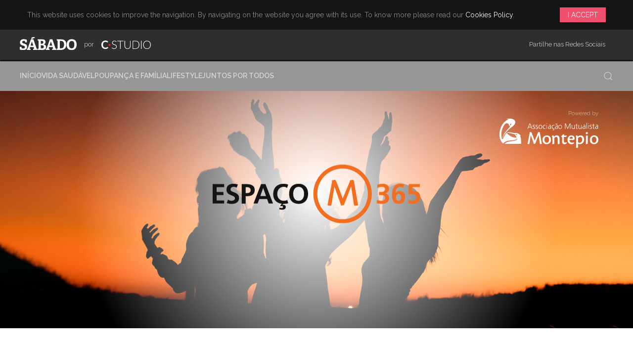

--- FILE ---
content_type: text/css
request_url: https://cdn.xl.pt/bs/themes/uikit-boostsolutions/blocks/bs-quotation/style.css?ver=6.8
body_size: 248
content:
/* -- EDITOR / BACKOFFICE -- */
.bs-quotation-editor { background-color: #F9F9F9; padding: 20px; border: 1px solid #E6E6E6; }
.bs-quotation-editor h4 { margin-top: 0; }


/* -- FRONTEND -- */
.bs-quotation blockquote, .bs-quotation blockquote p { font-style: normal; font-weight: 500; font-size: 1.5rem; margin-bottom: 5px; }
.bs-quotation figcaption cite { font-style: normal; }

--- FILE ---
content_type: text/css
request_url: https://cdn.xl.pt/bs/themes/espaco-m365/css/app.css?ver=6.8
body_size: 2074
content:
@charset "UTF-8";


/* -- ROOT ELEMENTS / VARS -- */
:root {
  --black: hsl(0,0%,8%);
  --gray-darkest-18: hsl(0,0%,18%);
  --gray-darkest-20: hsl(0,0%,20%);
  --gray-darker: hsl(0,0%,23%);
  --white-darkest: hsl(0,0%,84%);
  --white-darker: hsl(0,0%,92%);
  --white: hsl(0,0%,100%);

  --corporate-orange: hsl(22,89.7%,54.1%);
  --corporate-yellow: hsl(38.6,100%,50%);
  --corporate-gray: hsl(228,2.1%,47.3%);
}


/* -- BASE ELEMENTS --  */
html { font-family: 'Raleway','Helvetica','Verdana',sans-serif; font-weight: 400; }
h1,h2,h3,h4,h5,h6,.uk-h1,.uk-h2,.uk-h3,.uk-h4,.uk-h5,.uk-h6,.uk-heading-small { font-family: 'Raleway','Helvetica','Verdana',sans-serif; font-weight: 600; line-height: 1.05em; }
h1 em, h2 em, h3 em, h4 em, h5 em, h6 em { color: var(--gray-darkest-20); }
p, em { color: color: var(--gray-darkest-18); }



/* -- UIKIT ELEMENTS -- */
#navigation-top { position: relative; z-index: 500; background-color: hsla(0,0%,18%,50%); }
#navigation-top.uk-active { background-color: hsla(0,0%,18%,97%); }
#navigation-top .uk-navbar-nav li:first-child .uk-navbar-item, .uk-navbar-nav>li>a, .uk-navbar-toggle { font-family: 'Raleway','Helvetica',Arial,sans-serif; font-weight: 600 !important; padding-left: 0px; }
#navigation-top .uk-navbar-item, #navigation-top .uk-navbar-nav>li>a, #navigation-top .uk-navbar-toggle { min-height: 60px; color: var(--white-darkest); }
#navigation-top.uk-active .uk-navbar-item, #navigation-top.uk-active .uk-navbar-nav>li>a, #navigation-top.uk-active .uk-navbar-toggle { min-height: 50px; }
#navigation-top .uk-navbar-item:hover, #navigation-top .uk-navbar-nav>li>a:hover, #navigation-top .uk-navbar-toggle:hover { color: var(--white); }

#navigation-top a .icon-podpoupar { height: 35px; margin-right: 8px; color: var(--white-darkest); }
#navigation-top a:hover .icon-podpoupar { color: var(--white); }
#navigation-top .uk-search-icon { margin-left: 15px; }


#site-scroller { height: 3px; background-color: var(--black) !important; }
#site-scroller[value]::-webkit-progress-bar { border-radius: 0px !important; }
#site-scroller[value]::-webkit-progress-value { background-color: var(--corporate-orange) !important; }
#site-scroller[value]::-moz-progress-bar { background-color: var(--corporate-orange) !important; }

.uk-text-muted, .uk-text-muted em { color: hsl(0,0%,60%); }



/* -- GENERAL ELEMENTS -- */
article h3, article h3 em { color: var(--corporate-orange); margin-top: 0px; }
article .category-label { margin-bottom: 5px; font-size: 0.75rem; }
article .separator { display: block; width: 70px; height: 3px; background-color: var(--corporate-orange); }

.event-card { position: absolute; top: 0px; right: 20px; width: 125px; background-color: hsla(22,89.7%,54.1%,85%); border-radius: 0px 0px 10px 10px; color: var(--white); }
.event-card span { color: hsl(0,0%,100%); text-align: center; }
.event-card .place { font-size: 1.15rem; display: block; margin: 15px 15px 5px 15px; }
.event-card .date { display: block; text-transform: uppercase; font-weight: 700; margin-bottom: 10px; }
.event-card .date-start { display: block; text-transform: uppercase; font-weight: 700; }
.event-card .date-end { display: block; text-transform: uppercase; font-weight: 700; margin-bottom: 10px; }
.event-card .year { font-size: 1.25rem; display: block; margin-bottom: 10px; }

.featured-box { background-color: var(--white-darker); }
.featured-box .uk-card-title { margin-bottom: 10px; }
.featured-box, .featured-box p { color: var(--gray-darkest) !important; }


/* -- SECTIONS -- */
#cookies-disclaimer { background-color: var(--black); }

#pre-header { background-color: var(--gray-darkest-18); }
#pre-header .logo-Sabado { width: 115px; margin-top: -7px; margin-right: 12px; }
#pre-header .logo-CStudio { width: 100px; margin-left: 12px; }
#pre-header p { display: inline-block; margin-bottom: 0px; font-size: 0.80rem; line-height: 30px; }
#pre-header .addthis_inline_share_toolbox { display: inline-block; margin-left: 12px; vertical-align: top; }
#pre-header .addthis_inline_share_toolbox .at-share-btn { margin-bottom: 0px; }

header { height: auto; min-height: 450px; }
.single header { height: auto; min-height: 1px; margin-top: 15px; }
.home header { height: 70vh; min-height: 700px; }
header .radial-curtain { position: absolute; width: 100%; height: 100%; top: 0; left: 0; z-index: 20; background: rgb(255,255,255); background: radial-gradient(circle, rgba(255,255,255,1) 0%, rgba(255,255,255,0) 70%); }
header #sponsor { z-index: 30; }
header #sponsor .uk-text-small { font-size: 0.7rem; margin-bottom: 3px; }
header #heading { z-index: 100; }
header #heading .logo-EM365 { width: 420px; }
.single header #heading .logo-EM365 { width: 340px; }
.home header #heading .logo-EM365 { width: 550px; }

#featured-articles { background-color: var(--gray-darkest-18); }

#podcast-articles { position: relative; background-color: var(--corporate-orange); background-image: url('../img/texture-pelican.svg'); background-repeat: no-repeat; background-position: 17% 100%; }
#podcast-articles .uk-width-1-1 { position: relative; }
#podcast-articles h1 { font-weight: 400 !important; }
#podcast-articles p { font-size: 1.2rem; }
#podcast-articles article p { font-size: 1.0rem; }
#podcast-articles article .caption { opacity: 0; }
#podcast-articles .uk-slidenav-container { top: 0px; right: calc(100% - 30px); transform: translateY(0); }

#single-entrance .uk-cover-container { height: 60vh; min-height: 580px; }
#single-entrance .uk-overlay { padding: 5px 10px; margin-bottom: 10px; background-color: hsla(0,0%,18%,35%); }

#content h1, #content h2, #content h3, #content h4, #content h1 em, #content h2 em, #content h3 em, #content h4 em { color: var(--corporate-orange); }
#content .place-label { font-weight: 400; }

#content aside h3 { font-weight: 600; margin: 20px 0px 0px 0px; color: var(--corporate-gray); }
#content aside h5 { font-weight: 400; font-size: 1.15rem; margin: 0px; color: var(--corporate-orange); }
#content aside p { margin-bottom: 0px; }
#content aside hr { margin: 40px auto; }
#content aside .uk-label { background-color: var(--corporate-yellow) !important; color: var(--black) !important; font-size: 1.10rem; padding: 0.25rem 1.00rem; margin-top: 12px; }

article figure { position: relative; }
article figure .uk-label { margin: 20px; padding: 4px 14px; background-color: var(--corporate-yellow) !important; color: var(--black) !important; }



#related-articles { background-color: var(--gray-darker); }
#related-articles article p { font-size: 0.9rem; }

#pre-footer { background-color: var(--gray-darkest-20); }
footer { background-color: var(--gray-darkest-18); }
footer .logo-EM365 { width: 300px; }
footer .logo-AMM { width: 170px; }

/* -- MEDIA QUERIES -- */

/* Mobile = Less than 640px */
@media only screen and (max-width: 40em) {
  .uk-section-small { padding-top: 15px; padding-bottom: 15px; }
  #podcast-articles .uk-slidenav-container { position: relative !important; right: 0px; margin-top: 10px; }

}

/* Small / @s = Less than 960px */
@media only screen and (min-width: 40.0625em) and (max-width: 60em) {
}

/* Medium / @m = Less than 1200px */
@media only screen and (min-width: 60.0625em) and (max-width: 75em) {
}

/* Large / @l = Less than 1600px */
@media only screen and (min-width: 75.0625em) and (max-width: 100em) {
}

/* XLarge / @xl = More than 1600px */
@media only screen and (min-width: 100.0625em) {
}


--- FILE ---
content_type: text/plain
request_url: https://www.google-analytics.com/j/collect?v=1&_v=j102&a=919627041&t=pageview&_s=1&dl=https%3A%2F%2Fespacom365.sabado.pt%2Fpodpoupar-mais%2F&ul=en-us%40posix&dt=PodPoupar%2B%20%7C%20Espa%C3%A7o%20M%20365&sr=1280x720&vp=1280x720&_u=YADAAEABAAAAACAAI~&jid=440569675&gjid=2027632944&cid=884844454.1761994655&tid=UA-70152359-34&_gid=308459263.1761994656&_r=1&_slc=1&gtm=45He5at1n81PLG8HSQv850337656za200zd850337656&gcd=13l3l3l3l1l1&dma=0&tag_exp=101509157~103116026~103200004~103233427~104527906~104528500~104684208~104684211~104948813~115480710~115583767~115616985~115938465~115938468~116217636~116217638~116253087~116253089&z=1628015722
body_size: -833
content:
2,cG-8CE4J4ELEX

--- FILE ---
content_type: application/javascript; charset=utf-8
request_url: https://cdn.jsdelivr.net/npm/uikit@3.19.2/dist/js/uikit.min.js?ver=6.8
body_size: 50663
content:
/*! UIkit 3.19.2 | https://www.getuikit.com | (c) 2014 - 2024 YOOtheme | MIT License */(function(ve,we){typeof exports=="object"&&typeof module<"u"?module.exports=we():typeof define=="function"&&define.amd?define("uikit",we):(ve=typeof globalThis<"u"?globalThis:ve||self,ve.UIkit=we())})(this,function(){"use strict";const{hasOwnProperty:ve,toString:we}=Object.prototype;function pt(t,e){return ve.call(t,e)}const Qo=/\B([A-Z])/g,Mt=rt(t=>t.replace(Qo,"-$1").toLowerCase()),tr=/-(\w)/g,be=rt(t=>(t.charAt(0).toLowerCase()+t.slice(1)).replace(tr,(e,i)=>i.toUpperCase())),St=rt(t=>t.charAt(0).toUpperCase()+t.slice(1));function dt(t,e){var i;return(i=t==null?void 0:t.startsWith)==null?void 0:i.call(t,e)}function te(t,e){var i;return(i=t==null?void 0:t.endsWith)==null?void 0:i.call(t,e)}function m(t,e){var i;return(i=t==null?void 0:t.includes)==null?void 0:i.call(t,e)}function bt(t,e){var i;return(i=t==null?void 0:t.findIndex)==null?void 0:i.call(t,e)}const{isArray:Q,from:It}=Array,{assign:gt}=Object;function et(t){return typeof t=="function"}function Ct(t){return t!==null&&typeof t=="object"}function xt(t){return we.call(t)==="[object Object]"}function ee(t){return Ct(t)&&t===t.window}function xe(t){return Ni(t)===9}function Qe(t){return Ni(t)>=1}function $e(t){return Ni(t)===1}function Ni(t){return!ee(t)&&Ct(t)&&t.nodeType}function ie(t){return typeof t=="boolean"}function N(t){return typeof t=="string"}function ye(t){return typeof t=="number"}function vt(t){return ye(t)||N(t)&&!isNaN(t-parseFloat(t))}function ti(t){return!(Q(t)?t.length:Ct(t)&&Object.keys(t).length)}function G(t){return t===void 0}function zi(t){return ie(t)?t:t==="true"||t==="1"||t===""?!0:t==="false"||t==="0"?!1:t}function $t(t){const e=Number(t);return isNaN(e)?!1:e}function S(t){return parseFloat(t)||0}function F(t){return E(t)[0]}function E(t){return Qe(t)?[t]:Array.from(t||[]).filter(Qe)}function se(t){if(ee(t))return t;t=F(t);const e=xe(t)?t:t==null?void 0:t.ownerDocument;return(e==null?void 0:e.defaultView)||window}function ei(t,e){return t===e||Ct(t)&&Ct(e)&&Object.keys(t).length===Object.keys(e).length&&Nt(t,(i,s)=>i===e[s])}function Fi(t,e,i){return t.replace(new RegExp(`${e}|${i}`,"g"),s=>s===e?i:e)}function Bt(t){return t[t.length-1]}function Nt(t,e){for(const i in t)if(e(t[i],i)===!1)return!1;return!0}function Fs(t,e){return t.slice().sort(({[e]:i=0},{[e]:s=0})=>i>s?1:s>i?-1:0)}function zt(t,e){return t.reduce((i,s)=>i+S(et(e)?e(s):s[e]),0)}function Hs(t,e){const i=new Set;return t.filter(({[e]:s})=>i.has(s)?!1:i.add(s))}function Hi(t,e){return e.reduce((i,s)=>({...i,[s]:t[s]}),{})}function tt(t,e=0,i=1){return Math.min(Math.max($t(t)||0,e),i)}function A(){}function Li(...t){return[["bottom","top"],["right","left"]].every(([e,i])=>Math.min(...t.map(({[e]:s})=>s))-Math.max(...t.map(({[i]:s})=>s))>0)}function ii(t,e){return t.x<=e.right&&t.x>=e.left&&t.y<=e.bottom&&t.y>=e.top}function Wi(t,e,i){const s=e==="width"?"height":"width";return{[s]:t[e]?Math.round(i*t[s]/t[e]):t[s],[e]:i}}function Ls(t,e){t={...t};for(const i in t)t=t[i]>e[i]?Wi(t,i,e[i]):t;return t}function er(t,e){t=Ls(t,e);for(const i in t)t=t[i]<e[i]?Wi(t,i,e[i]):t;return t}const ji={ratio:Wi,contain:Ls,cover:er};function ot(t,e,i=0,s=!1){e=E(e);const{length:n}=e;return n?(t=vt(t)?$t(t):t==="next"?i+1:t==="previous"?i-1:t==="last"?n-1:e.indexOf(F(t)),s?tt(t,0,n-1):(t%=n,t<0?t+n:t)):-1}function rt(t){const e=Object.create(null);return(i,...s)=>e[i]||(e[i]=t(i,...s))}function p(t,e,i){var s;if(Ct(e)){for(const n in e)p(t,n,e[n]);return}if(G(i))return(s=F(t))==null?void 0:s.getAttribute(e);for(const n of E(t))et(i)&&(i=i.call(n,p(n,e))),i===null?ke(n,e):n.setAttribute(e,i)}function Et(t,e){return E(t).some(i=>i.hasAttribute(e))}function ke(t,e){E(t).forEach(i=>i.removeAttribute(e))}function X(t,e){for(const i of[e,`data-${e}`])if(Et(t,i))return p(t,i)}function $(t,...e){for(const i of E(t)){const s=Ft(e).filter(n=>!y(i,n));s.length&&i.classList.add(...s)}}function D(t,...e){for(const i of E(t)){const s=Ft(e).filter(n=>y(i,n));s.length&&i.classList.remove(...s)}}function Ri(t,e){e=new RegExp(e);for(const i of E(t))i.classList.remove(...It(i.classList).filter(s=>s.match(e)))}function si(t,e,i){i=Ft(i),e=Ft(e).filter(s=>!m(i,s)),D(t,e),$(t,i)}function y(t,e){return[e]=Ft(e),E(t).some(i=>i.classList.contains(e))}function j(t,e,i){const s=Ft(e);G(i)||(i=!!i);for(const n of E(t))for(const o of s)n.classList.toggle(o,i)}function Ft(t){return t?Q(t)?t.map(Ft).flat():String(t).split(/[ ,]/).filter(Boolean):[]}const ir={area:!0,base:!0,br:!0,col:!0,embed:!0,hr:!0,img:!0,input:!0,keygen:!0,link:!0,meta:!0,param:!0,source:!0,track:!0,wbr:!0};function qi(t){return E(t).some(e=>ir[e.tagName.toLowerCase()])}function q(t){return E(t).some(e=>e.offsetWidth||e.offsetHeight||e.getClientRects().length)}const Se="input,select,textarea,button";function Ui(t){return E(t).some(e=>T(e,Se))}const Ie=`${Se},a[href],[tabindex]`;function ni(t){return T(t,Ie)}function P(t){var e;return(e=F(t))==null?void 0:e.parentElement}function Ce(t,e){return E(t).filter(i=>T(i,e))}function T(t,e){return E(t).some(i=>i.matches(e))}function oi(t,e){var i;return(i=F(t))==null?void 0:i.closest(dt(e,">")?e.slice(1):e)}function Ws(t,e){return N(e)?!!oi(t,e):F(e).contains(F(t))}function Ee(t,e){const i=[];for(;t=P(t);)(!e||T(t,e))&&i.push(t);return i}function B(t,e){t=F(t);const i=t?It(t.children):[];return e?Ce(i,e):i}function Tt(t,e){return e?E(t).indexOf(F(e)):B(P(t)).indexOf(t)}function ne(t){return t=F(t),t&&["origin","pathname","search"].every(e=>t[e]===location[e])}function Vi(t){if(ne(t)){t=F(t);const e=decodeURIComponent(t.hash).substring(1);return document.getElementById(e)||document.getElementsByName(e)[0]}}function J(t,e){return Yi(t,Rs(t,e))}function Te(t,e){return Pe(t,Rs(t,e))}function Yi(t,e){return F(qs(t,F(e),"querySelector"))}function Pe(t,e){return E(qs(t,F(e),"querySelectorAll"))}const sr=/(^|[^\\],)\s*[!>+~-]/,js=rt(t=>t.match(sr));function Rs(t,e=document){return N(t)&&js(t)||xe(e)?e:e.ownerDocument}const nr=/([!>+~-])(?=\s+[!>+~-]|\s*$)/g,or=rt(t=>t.replace(nr,"$1 *"));function qs(t,e=document,i){if(!t||!N(t))return t;if(t=or(t),js(t)){const s=ar(t);t="";for(let n of s){let o=e;if(n[0]==="!"){const r=n.substr(1).trim().split(" ");if(o=P(e).closest(r[0]),n=r.slice(1).join(" ").trim(),!n.length&&s.length===1)return o}if(n[0]==="-"){const r=n.substr(1).trim().split(" "),a=(o||e).previousElementSibling;o=T(a,n.substr(1))?a:null,n=r.slice(1).join(" ")}o&&(t+=`${t?",":""}${lr(o)} ${n}`)}xe(e)||(e=e.ownerDocument)}try{return e[i](t)}catch{return null}}const rr=/.*?[^\\](?![^(]*\))(?:,|$)/g,ar=rt(t=>t.match(rr).map(e=>e.replace(/,$/,"").trim()));function lr(t){const e=[];for(;t.parentNode;){const i=p(t,"id");if(i){e.unshift(`#${Gi(i)}`);break}else{let{tagName:s}=t;s!=="HTML"&&(s+=`:nth-child(${Tt(t)+1})`),e.unshift(s),t=t.parentNode}}return e.join(" > ")}function Gi(t){return N(t)?CSS.escape(t):""}function b(...t){let[e,i,s,n,o=!1]=Xi(t);n.length>1&&(n=cr(n)),o!=null&&o.self&&(n=ur(n)),s&&(n=hr(s,n));for(const r of i)for(const a of e)a.addEventListener(r,n,o);return()=>Pt(e,i,n,o)}function Pt(...t){let[e,i,,s,n=!1]=Xi(t);for(const o of i)for(const r of e)r.removeEventListener(o,s,n)}function H(...t){const[e,i,s,n,o=!1,r]=Xi(t),a=b(e,i,s,l=>{const h=!r||r(l);h&&(a(),n(l,h))},o);return a}function g(t,e,i){return Ji(t).every(s=>s.dispatchEvent(Ht(e,!0,!0,i)))}function Ht(t,e=!0,i=!1,s){return N(t)&&(t=new CustomEvent(t,{bubbles:e,cancelable:i,detail:s})),t}function Xi(t){return t[0]=Ji(t[0]),N(t[1])&&(t[1]=t[1].split(" ")),et(t[2])&&t.splice(2,0,!1),t}function hr(t,e){return i=>{const s=t[0]===">"?Pe(t,i.currentTarget).reverse().find(n=>n.contains(i.target)):i.target.closest(t);s&&(i.current=s,e.call(this,i),delete i.current)}}function cr(t){return e=>Q(e.detail)?t(e,...e.detail):t(e)}function ur(t){return function(e){if(e.target===e.currentTarget||e.target===e.current)return t.call(null,e)}}function Us(t){return t&&"addEventListener"in t}function dr(t){return Us(t)?t:F(t)}function Ji(t){return Q(t)?t.map(dr).filter(Boolean):N(t)?Pe(t):Us(t)?[t]:E(t)}function yt(t){return t.pointerType==="touch"||!!t.touches}function _t(t){var e,i;const{clientX:s,clientY:n}=((e=t.touches)==null?void 0:e[0])||((i=t.changedTouches)==null?void 0:i[0])||t;return{x:s,y:n}}const fr={"animation-iteration-count":!0,"column-count":!0,"fill-opacity":!0,"flex-grow":!0,"flex-shrink":!0,"font-weight":!0,"line-height":!0,opacity:!0,order:!0,orphans:!0,"stroke-dasharray":!0,"stroke-dashoffset":!0,widows:!0,"z-index":!0,zoom:!0};function c(t,e,i,s){const n=E(t);for(const o of n)if(N(e)){if(e=ri(e),G(i))return getComputedStyle(o).getPropertyValue(e);o.style.setProperty(e,vt(i)&&!fr[e]?`${i}px`:i||ye(i)?i:"",s)}else if(Q(e)){const r={};for(const a of e)r[a]=c(o,a);return r}else if(Ct(e))for(const r in e)c(o,r,e[r],i);return n[0]}const ri=rt(t=>pr(t));function pr(t){if(dt(t,"--"))return t;t=Mt(t);const{style:e}=document.documentElement;if(t in e)return t;for(const i of["webkit","moz"]){const s=`-${i}-${t}`;if(s in e)return s}}const Ki="uk-transition",Zi="transitionend",Qi="transitioncanceled";function gr(t,e,i=400,s="linear"){return i=Math.round(i),Promise.all(E(t).map(n=>new Promise((o,r)=>{for(const l in e){const h=c(n,l);h===""&&c(n,l,h)}const a=setTimeout(()=>g(n,Zi),i);H(n,[Zi,Qi],({type:l})=>{clearTimeout(a),D(n,Ki),c(n,{transitionProperty:"",transitionDuration:"",transitionTimingFunction:""}),l===Qi?r():o(n)},{self:!0}),$(n,Ki),c(n,{transitionProperty:Object.keys(e).map(ri).join(","),transitionDuration:`${i}ms`,transitionTimingFunction:s,...e})})))}const O={start:gr,async stop(t){g(t,Zi),await Promise.resolve()},async cancel(t){g(t,Qi),await Promise.resolve()},inProgress(t){return y(t,Ki)}},_e="uk-animation-",Vs="animationend",ai="animationcanceled";function Ys(t,e,i=200,s,n){return Promise.all(E(t).map(o=>new Promise((r,a)=>{g(o,ai);const l=setTimeout(()=>g(o,Vs),i);H(o,[Vs,ai],({type:h})=>{clearTimeout(l),h===ai?a():r(o),c(o,"animationDuration",""),Ri(o,`${_e}\\S*`)},{self:!0}),c(o,"animationDuration",`${i}ms`),$(o,e,_e+(n?"leave":"enter")),dt(e,_e)&&(s&&$(o,`uk-transform-origin-${s}`),n&&$(o,`${_e}reverse`))})))}const mr=new RegExp(`${_e}(enter|leave)`),At={in:Ys,out(t,e,i,s){return Ys(t,e,i,s,!0)},inProgress(t){return mr.test(p(t,"class"))},cancel(t){g(t,ai)}};function vr(t){if(document.readyState!=="loading"){t();return}H(document,"DOMContentLoaded",t)}function R(t,...e){return e.some(i=>{var s;return((s=t==null?void 0:t.tagName)==null?void 0:s.toLowerCase())===i.toLowerCase()})}function ts(t){return t=k(t),t.innerHTML="",t}function Lt(t,e){return G(e)?k(t).innerHTML:L(ts(t),e)}const wr=ci("prepend"),L=ci("append"),li=ci("before"),hi=ci("after");function ci(t){return function(e,i){var s;const n=E(N(i)?Wt(i):i);return(s=k(e))==null||s[t](...n),Gs(n)}}function at(t){E(t).forEach(e=>e.remove())}function ui(t,e){for(e=F(li(t,e));e.firstElementChild;)e=e.firstElementChild;return L(e,t),e}function es(t,e){return E(E(t).map(i=>i.hasChildNodes()?ui(It(i.childNodes),e):L(i,e)))}function Ae(t){E(t).map(P).filter((e,i,s)=>s.indexOf(e)===i).forEach(e=>e.replaceWith(...e.childNodes))}const br=/^<(\w+)\s*\/?>(?:<\/\1>)?$/;function Wt(t){const e=br.exec(t);if(e)return document.createElement(e[1]);const i=document.createElement("template");return i.innerHTML=t.trim(),Gs(i.content.childNodes)}function Gs(t){return t.length>1?t:t[0]}function kt(t,e){if($e(t))for(e(t),t=t.firstElementChild;t;){const i=t.nextElementSibling;kt(t,e),t=i}}function k(t,e){return Xs(t)?F(Wt(t)):Yi(t,e)}function z(t,e){return Xs(t)?E(Wt(t)):Pe(t,e)}function Xs(t){return N(t)&&dt(t.trim(),"<")}const jt={width:["left","right"],height:["top","bottom"]};function w(t){const e=$e(t)?F(t).getBoundingClientRect():{height:it(t),width:di(t),top:0,left:0};return{height:e.height,width:e.width,top:e.top,left:e.left,bottom:e.top+e.height,right:e.left+e.width}}function I(t,e){e&&c(t,{left:0,top:0});const i=w(t);if(t){const{scrollY:s,scrollX:n}=se(t),o={height:s,width:n};for(const r in jt)for(const a of jt[r])i[a]+=o[r]}if(!e)return i;for(const s of["left","top"])c(t,s,e[s]-i[s])}function is(t){let{top:e,left:i}=I(t);const{ownerDocument:{body:s,documentElement:n},offsetParent:o}=F(t);let r=o||n;for(;r&&(r===s||r===n)&&c(r,"position")==="static";)r=r.parentNode;if($e(r)){const a=I(r);e-=a.top+S(c(r,"borderTopWidth")),i-=a.left+S(c(r,"borderLeftWidth"))}return{top:e-S(c(t,"marginTop")),left:i-S(c(t,"marginLeft"))}}function Rt(t){t=F(t);const e=[t.offsetTop,t.offsetLeft];for(;t=t.offsetParent;)if(e[0]+=t.offsetTop+S(c(t,"borderTopWidth")),e[1]+=t.offsetLeft+S(c(t,"borderLeftWidth")),c(t,"position")==="fixed"){const i=se(t);return e[0]+=i.scrollY,e[1]+=i.scrollX,e}return e}const it=Js("height"),di=Js("width");function Js(t){const e=St(t);return(i,s)=>{if(G(s)){if(ee(i))return i[`inner${e}`];if(xe(i)){const n=i.documentElement;return Math.max(n[`offset${e}`],n[`scroll${e}`])}return i=F(i),s=c(i,t),s=s==="auto"?i[`offset${e}`]:S(s)||0,s-De(i,t)}else return c(i,t,!s&&s!==0?"":+s+De(i,t)+"px")}}function De(t,e,i="border-box"){return c(t,"boxSizing")===i?zt(jt[e].map(St),s=>S(c(t,`padding${s}`))+S(c(t,`border${s}Width`))):0}function fi(t){for(const e in jt)for(const i in jt[e])if(jt[e][i]===t)return jt[e][1-i];return t}function U(t,e="width",i=window,s=!1){return N(t)?zt($r(t),n=>{const o=kr(n);return o?Sr(o==="vh"?Ir():o==="vw"?di(se(i)):s?i[`offset${St(e)}`]:w(i)[e],n):n}):S(t)}const xr=/-?\d+(?:\.\d+)?(?:v[wh]|%|px)?/g,$r=rt(t=>t.toString().replace(/\s/g,"").match(xr)||[]),yr=/(?:v[hw]|%)$/,kr=rt(t=>(t.match(yr)||[])[0]);function Sr(t,e){return t*S(e)/100}let Oe,oe;function Ir(){return Oe||(oe||(oe=k("<div>"),c(oe,{height:"100vh",position:"fixed"}),b(window,"resize",()=>Oe=null)),L(document.body,oe),Oe=oe.clientHeight,at(oe),Oe)}const re=typeof window<"u",V=re&&document.dir==="rtl",ae=re&&"ontouchstart"in window,le=re&&window.PointerEvent,ft=le?"pointerdown":ae?"touchstart":"mousedown",pi=le?"pointermove":ae?"touchmove":"mousemove",Dt=le?"pointerup":ae?"touchend":"mouseup",he=le?"pointerenter":ae?"":"mouseenter",Me=le?"pointerleave":ae?"":"mouseleave",gi=le?"pointercancel":"touchcancel",K={reads:[],writes:[],read(t){return this.reads.push(t),ns(),t},write(t){return this.writes.push(t),ns(),t},clear(t){Zs(this.reads,t),Zs(this.writes,t)},flush:ss};function ss(t){Ks(K.reads),Ks(K.writes.splice(0)),K.scheduled=!1,(K.reads.length||K.writes.length)&&ns(t+1)}const Cr=4;function ns(t){K.scheduled||(K.scheduled=!0,t&&t<Cr?Promise.resolve().then(()=>ss(t)):requestAnimationFrame(()=>ss(1)))}function Ks(t){let e;for(;e=t.shift();)try{e()}catch(i){console.error(i)}}function Zs(t,e){const i=t.indexOf(e);return~i&&t.splice(i,1)}class Qs{init(){this.positions=[];let e;this.unbind=b(document,"mousemove",i=>e=_t(i)),this.interval=setInterval(()=>{e&&(this.positions.push(e),this.positions.length>5&&this.positions.shift())},50)}cancel(){var e;(e=this.unbind)==null||e.call(this),clearInterval(this.interval)}movesTo(e){if(!this.positions||this.positions.length<2)return!1;const i=w(e),{left:s,right:n,top:o,bottom:r}=i,[a]=this.positions,l=Bt(this.positions),h=[a,l];return ii(l,i)?!1:[[{x:s,y:o},{x:n,y:r}],[{x:s,y:r},{x:n,y:o}]].some(d=>{const f=Er(h,d);return f&&ii(f,i)})}}function Er([{x:t,y:e},{x:i,y:s}],[{x:n,y:o},{x:r,y:a}]){const l=(a-o)*(i-t)-(r-n)*(s-e);if(l===0)return!1;const h=((r-n)*(e-o)-(a-o)*(t-n))/l;return h<0?!1:{x:t+h*(i-t),y:e+h*(s-e)}}function tn(t,e,i={},{intersecting:s=!0}={}){const n=new IntersectionObserver(s?(o,r)=>{o.some(a=>a.isIntersecting)&&e(o,r)}:e,i);for(const o of E(t))n.observe(o);return n}const Tr=re&&window.ResizeObserver;function Be(t,e,i={box:"border-box"}){if(Tr)return sn(ResizeObserver,t,e,i);const s=[b(window,"load resize",e),b(document,"loadedmetadata load",e,!0)];return{disconnect:()=>s.map(n=>n())}}function os(t){return{disconnect:b([window,window.visualViewport],"resize",t)}}function en(t,e,i){return sn(MutationObserver,t,e,i)}function sn(t,e,i,s){const n=new t(i);for(const o of E(e))n.observe(o,s);return n}function nn(t){vi(t)&&rs(t,{func:"playVideo",method:"play"}),mi(t)&&t.play()}function on(t){vi(t)&&rs(t,{func:"pauseVideo",method:"pause"}),mi(t)&&t.pause()}function rn(t){vi(t)&&rs(t,{func:"mute",method:"setVolume",value:0}),mi(t)&&(t.muted=!0)}function an(t){return mi(t)||vi(t)}function mi(t){return R(t,"video")}function vi(t){return R(t,"iframe")&&(ln(t)||hn(t))}function ln(t){return!!t.src.match(/\/\/.*?youtube(-nocookie)?\.[a-z]+\/(watch\?v=[^&\s]+|embed)|youtu\.be\/.*/)}function hn(t){return!!t.src.match(/vimeo\.com\/video\/.*/)}async function rs(t,e){await _r(t),cn(t,e)}function cn(t,e){t.contentWindow.postMessage(JSON.stringify({event:"command",...e}),"*")}const as="_ukPlayer";let Pr=0;function _r(t){if(t[as])return t[as];const e=ln(t),i=hn(t),s=++Pr;let n;return t[as]=new Promise(o=>{e&&H(t,"load",()=>{const r=()=>cn(t,{event:"listening",id:s});n=setInterval(r,100),r()}),H(window,"message",o,!1,({data:r})=>{try{return r=JSON.parse(r),e&&(r==null?void 0:r.id)===s&&r.event==="onReady"||i&&Number(r==null?void 0:r.player_id)===s}catch{}}),t.src=`${t.src}${m(t.src,"?")?"&":"?"}${e?"enablejsapi=1":`api=1&player_id=${s}`}`}).then(()=>clearInterval(n))}function Ar(t,e=0,i=0){return q(t)?Li(...Ut(t).map(s=>{const{top:n,left:o,bottom:r,right:a}=lt(s);return{top:n-e,left:o-i,bottom:r+e,right:a+i}}).concat(I(t))):!1}function un(t,{offset:e=0}={}){const i=q(t)?qt(t,!1,["hidden"]):[];return i.reduce((r,a,l)=>{const{scrollTop:h,scrollHeight:u,offsetHeight:d}=a,f=lt(a),v=u-f.height,{height:x,top:C}=i[l-1]?lt(i[l-1]):I(t);let M=Math.ceil(C-f.top-e+h);return e>0&&d<x+e?M+=e:e=0,M>v?(e-=M-v,M=v):M<0&&(e-=M,M=0),()=>s(a,M-h,t,v).then(r)},()=>Promise.resolve())();function s(r,a,l,h){return new Promise(u=>{const d=r.scrollTop,f=n(Math.abs(a)),v=Date.now(),x=cs(r)===r,C=I(l).top+(x?0:d);let M=0,wt=15;(function Ze(){const Mi=o(tt((Date.now()-v)/f));let mt=0;if(i[0]===r&&d+a<h){mt=I(l).top+(x?0:r.scrollTop)-C;const me=ls(l);mt-=me?I(me).height:0}r.scrollTop=d+(a+mt)*Mi,Mi===1&&(M===mt||!wt--)?u():(M=mt,requestAnimationFrame(Ze))})()})}function n(r){return 40*Math.pow(r,.375)}function o(r){return .5*(1-Math.cos(Math.PI*r))}}function wi(t,e=0,i=0){if(!q(t))return 0;const s=Ot(t,!0),{scrollHeight:n,scrollTop:o}=s,{height:r}=lt(s),a=n-r,l=Rt(t)[0]-Rt(s)[0],h=Math.max(0,l-r+e),u=Math.min(a,l+t.offsetHeight-i);return h<u?tt((o-h)/(u-h)):1}function qt(t,e=!1,i=[]){const s=cs(t);let n=Ee(t).reverse();n=n.slice(n.indexOf(s)+1);const o=bt(n,r=>c(r,"position")==="fixed");return~o&&(n=n.slice(o)),[s].concat(n.filter(r=>c(r,"overflow").split(" ").some(a=>m(["auto","scroll",...i],a))&&(!e||r.scrollHeight>lt(r).height))).reverse()}function Ot(...t){return qt(...t)[0]}function Ut(t){return qt(t,!1,["hidden","clip"])}function lt(t){const e=se(t);let i=t===cs(t)?e:t;if(ee(i)&&e.visualViewport){let{height:n,width:o,scale:r,pageTop:a,pageLeft:l}=e.visualViewport;return n=Math.round(n*r),o=Math.round(o*r),{height:n,width:o,top:a,left:l,bottom:a+n,right:l+o}}let s=I(i);if(c(i,"display")==="inline")return s;for(let[n,o,r,a]of[["width","x","left","right"],["height","y","top","bottom"]]){ee(i)?i=t.ownerDocument:s[r]+=S(c(i,`border-${r}-width`));const l=s[n]%1;s[n]=s[o]=i[`client${St(n)}`]-(l?l<.5?-l:1-l:0),s[a]=s[n]+s[r]}return s}function ls(t){const{left:e,width:i,top:s}=w(t);for(const n of[0,s]){const o=t.ownerDocument.elementsFromPoint(e+i/2,n).find(r=>!r.contains(t)&&!y(r,"uk-togglable-leave")&&(hs(r,"fixed")&&dn(Ee(t).reverse().find(a=>!a.contains(r)&&!hs(a,"static")))<dn(r)||hs(r,"sticky")&&P(r).contains(t)));if(o)return o}}function dn(t){return S(c(t,"zIndex"))}function hs(t,e){return c(t,"position")===e}function cs(t){return se(t).document.scrollingElement}const ht=[["width","x","left","right"],["height","y","top","bottom"]];function fn(t,e,i){i={attach:{element:["left","top"],target:["left","top"],...i.attach},offset:[0,0],placement:[],...i},Q(e)||(e=[e,e]),I(t,pn(t,e,i))}function pn(t,e,i){const s=gn(t,e,i),{boundary:n,viewportOffset:o=0,placement:r}=i;let a=s;for(const[l,[h,,u,d]]of Object.entries(ht)){const f=Dr(t,e[l],o,n,l);if(bi(s,f,l))continue;let v=0;if(r[l]==="flip"){const x=i.attach.target[l];if(x===d&&s[d]<=f[d]||x===u&&s[u]>=f[u])continue;v=Mr(t,e,i,l)[u]-s[u];const C=Or(t,e[l],o,l);if(!bi(us(s,v,l),C,l)){if(bi(s,C,l))continue;if(i.recursion)return!1;const M=Br(t,e,i);if(M&&bi(M,C,1-l))return M;continue}}else if(r[l]==="shift"){const x=I(e[l]),{offset:C}=i;v=tt(tt(s[u],f[u],f[d]-s[h]),x[u]-s[h]+C[l],x[d]-C[l])-s[u]}a=us(a,v,l)}return a}function gn(t,e,i){let{attach:s,offset:n}={attach:{element:["left","top"],target:["left","top"],...i.attach},offset:[0,0],...i},o=I(t);for(const[r,[a,,l,h]]of Object.entries(ht)){const u=s.target[r]===s.element[r]?lt(e[r]):I(e[r]);o=us(o,u[l]-o[l]+mn(s.target[r],h,u[a])-mn(s.element[r],h,o[a])+ +n[r],r)}return o}function us(t,e,i){const[,s,n,o]=ht[i],r={...t};return r[n]=t[s]=t[n]+e,r[o]+=e,r}function mn(t,e,i){return t==="center"?i/2:t===e?i:0}function Dr(t,e,i,s,n){let o=wn(...vn(t,e).map(lt));return i&&(o[ht[n][2]]+=i,o[ht[n][3]]-=i),s&&(o=wn(o,I(Q(s)?s[n]:s))),o}function Or(t,e,i,s){const[n,o,r,a]=ht[s],[l]=vn(t,e),h=lt(l);return["auto","scroll"].includes(c(l,`overflow-${o}`))&&(h[r]-=l[`scroll${St(r)}`],h[a]=h[r]+l[`scroll${St(n)}`]),h[r]+=i,h[a]-=i,h}function vn(t,e){return Ut(e).filter(i=>i.contains(t))}function wn(...t){let e={};for(const i of t)for(const[,,s,n]of ht)e[s]=Math.max(e[s]||0,i[s]),e[n]=Math.min(...[e[n],i[n]].filter(Boolean));return e}function bi(t,e,i){const[,,s,n]=ht[i];return t[s]>=e[s]&&t[n]<=e[n]}function Mr(t,e,{offset:i,attach:s},n){return gn(t,e,{attach:{element:bn(s.element,n),target:bn(s.target,n)},offset:Nr(i,n)})}function Br(t,e,i){return pn(t,e,{...i,attach:{element:i.attach.element.map(xn).reverse(),target:i.attach.target.map(xn).reverse()},offset:i.offset.reverse(),placement:i.placement.reverse(),recursion:!0})}function bn(t,e){const i=[...t],s=ht[e].indexOf(t[e]);return~s&&(i[e]=ht[e][1-s%2+2]),i}function xn(t){for(let e=0;e<ht.length;e++){const i=ht[e].indexOf(t);if(~i)return ht[1-e][i%2+2]}}function Nr(t,e){return t=[...t],t[e]*=-1,t}var zr=Object.freeze({__proto__:null,$:k,$$:z,Animation:At,Dimensions:ji,MouseTracker:Qs,Transition:O,addClass:$,after:hi,append:L,apply:kt,assign:gt,attr:p,before:li,boxModelAdjust:De,camelize:be,children:B,clamp:tt,closest:oi,createEvent:Ht,css:c,data:X,dimensions:w,each:Nt,empty:ts,endsWith:te,escape:Gi,fastdom:K,filter:Ce,find:Yi,findAll:Pe,findIndex:bt,flipPosition:fi,fragment:Wt,getCoveringElement:ls,getEventPos:_t,getIndex:ot,getTargetedElement:Vi,hasAttr:Et,hasClass:y,hasOwn:pt,hasTouch:ae,height:it,html:Lt,hyphenate:Mt,inBrowser:re,includes:m,index:Tt,intersectRect:Li,isArray:Q,isBoolean:ie,isDocument:xe,isElement:$e,isEmpty:ti,isEqual:ei,isFocusable:ni,isFunction:et,isInView:Ar,isInput:Ui,isNode:Qe,isNumber:ye,isNumeric:vt,isObject:Ct,isPlainObject:xt,isRtl:V,isSameSiteAnchor:ne,isString:N,isTag:R,isTouch:yt,isUndefined:G,isVideo:an,isVisible:q,isVoidElement:qi,isWindow:ee,last:Bt,matches:T,memoize:rt,mute:rn,noop:A,observeIntersection:tn,observeMutation:en,observeResize:Be,observeViewportResize:os,off:Pt,offset:I,offsetPosition:Rt,offsetViewport:lt,on:b,once:H,overflowParents:Ut,parent:P,parents:Ee,pause:on,pick:Hi,play:nn,pointInRect:ii,pointerCancel:gi,pointerDown:ft,pointerEnter:he,pointerLeave:Me,pointerMove:pi,pointerUp:Dt,position:is,positionAt:fn,prepend:wr,propName:ri,query:J,queryAll:Te,ready:vr,remove:at,removeAttr:ke,removeClass:D,removeClasses:Ri,replaceClass:si,scrollIntoView:un,scrollParent:Ot,scrollParents:qt,scrolledOver:wi,selFocusable:Ie,selInput:Se,sortBy:Fs,startsWith:dt,sumBy:zt,swap:Fi,toArray:It,toBoolean:zi,toEventTargets:Ji,toFloat:S,toNode:F,toNodes:E,toNumber:$t,toPx:U,toWindow:se,toggleClass:j,trigger:g,ucfirst:St,uniqueBy:Hs,unwrap:Ae,width:di,within:Ws,wrapAll:ui,wrapInner:es}),st={connected(){$(this.$el,this.$options.id)}};const Fr=["days","hours","minutes","seconds"];var Hr={mixins:[st],props:{date:String,clsWrapper:String,role:String},data:{date:"",clsWrapper:".uk-countdown-%unit%",role:"timer"},connected(){p(this.$el,"role",this.role),this.date=S(Date.parse(this.$props.date)),this.end=!1,this.start()},disconnected(){this.stop()},events:{name:"visibilitychange",el:()=>document,handler(){document.hidden?this.stop():this.start()}},methods:{start(){this.stop(),this.update(),this.timer||(g(this.$el,"countdownstart"),this.timer=setInterval(this.update,1e3))},stop(){this.timer&&(clearInterval(this.timer),g(this.$el,"countdownstop"),this.timer=null)},update(){const t=Lr(this.date);t.total||(this.stop(),this.end||(g(this.$el,"countdownend"),this.end=!0));for(const e of Fr){const i=k(this.clsWrapper.replace("%unit%",e),this.$el);if(!i)continue;let s=String(Math.trunc(t[e]));s=s.length<2?`0${s}`:s,i.textContent!==s&&(s=s.split(""),s.length!==i.children.length&&Lt(i,s.map(()=>"<span></span>").join("")),s.forEach((n,o)=>i.children[o].textContent=n))}}}};function Lr(t){const e=Math.max(0,t-Date.now())/1e3;return{total:e,seconds:e%60,minutes:e/60%60,hours:e/60/60%24,days:e/60/60/24}}const Y={};Y.events=Y.watch=Y.observe=Y.created=Y.beforeConnect=Y.connected=Y.beforeDisconnect=Y.disconnected=Y.destroy=ds,Y.args=function(t,e){return e!==!1&&ds(e||t)},Y.update=function(t,e){return Fs(ds(t,et(e)?{read:e}:e),"order")},Y.props=function(t,e){if(Q(e)){const i={};for(const s of e)i[s]=String;e=i}return Y.methods(t,e)},Y.computed=Y.methods=function(t,e){return e?t?{...t,...e}:e:t},Y.i18n=Y.data=function(t,e,i){return i?$n(t,e,i):e?t?function(s){return $n(t,e,s)}:e:t};function $n(t,e,i){return Y.computed(et(t)?t.call(i,i):t,et(e)?e.call(i,i):e)}function ds(t,e){return t=t&&!Q(t)?[t]:t,e?t?t.concat(e):Q(e)?e:[e]:t}function Wr(t,e){return G(e)?t:e}function Ne(t,e,i){const s={};if(et(e)&&(e=e.options),e.extends&&(t=Ne(t,e.extends,i)),e.mixins)for(const o of e.mixins)t=Ne(t,o,i);for(const o in t)n(o);for(const o in e)pt(t,o)||n(o);function n(o){s[o]=(Y[o]||Wr)(t[o],e[o],i)}return s}function ce(t,e=[]){try{return t?dt(t,"{")?JSON.parse(t):e.length&&!m(t,":")?{[e[0]]:t}:t.split(";").reduce((i,s)=>{const[n,o]=s.split(/:(.*)/);return n&&!G(o)&&(i[n.trim()]=o.trim()),i},{}):{}}catch{return{}}}function fs(t,e){return t===Boolean?zi(e):t===Number?$t(e):t==="list"?Rr(e):t===Object&&N(e)?ce(e):t?t(e):e}const jr=/,(?![^(]*\))/;function Rr(t){return Q(t)?t:N(t)?t.split(jr).map(e=>vt(e)?$t(e):zi(e.trim())):[t]}function qr(t){t._data={},t._updates=[...t.$options.update||[]]}function Ur(t,e){t._updates.unshift(e)}function Vr(t){delete t._data}function ze(t,e="update"){t._connected&&t._updates.length&&(t._queued||(t._queued=new Set,K.read(()=>{t._connected&&Yr(t,t._queued),delete t._queued})),t._queued.add(e.type||e))}function Yr(t,e){for(const{read:i,write:s,events:n=[]}of t._updates){if(!e.has("update")&&!n.some(r=>e.has(r)))continue;let o;i&&(o=i.call(t,t._data,e),o&&xt(o)&&gt(t._data,o)),s&&o!==!1&&K.write(()=>{t._connected&&s.call(t,t._data,e)})}}function ct(t){return We(Be,t,"resize")}function Fe(t){return We(tn,t)}function ps(t){return We(en,t)}function He(t={}){return Fe({handler:function(e,i){const{targets:s=this.$el,preload:n=5}=t;for(const o of E(et(s)?s(this):s))z('[loading="lazy"]',o).slice(0,n-1).forEach(r=>ke(r,"loading"));for(const o of e.filter(({isIntersecting:r})=>r).map(({target:r})=>r))i.unobserve(o)},...t})}function gs(t){return We((e,i)=>os(i),t,"resize")}function Le(t){return We((e,i)=>({disconnect:b(Xr(e),"scroll",i,{passive:!0})}),t,"scroll")}function yn(t){return{observe(e,i){return{observe:A,unobserve:A,disconnect:b(e,ft,i,{passive:!0})}},handler(e){if(!yt(e))return;const i=_t(e),s="tagName"in e.target?e.target:P(e.target);H(document,`${Dt} ${gi} scroll`,n=>{const{x:o,y:r}=_t(n);(n.type!=="scroll"&&s&&o&&Math.abs(i.x-o)>100||r&&Math.abs(i.y-r)>100)&&setTimeout(()=>{g(s,"swipe"),g(s,`swipe${Gr(i.x,i.y,o,r)}`)})})},...t}}function We(t,e,i){return{observe:t,handler(){ze(this,i)},...e}}function Gr(t,e,i,s){return Math.abs(t-i)>=Math.abs(e-s)?t-i>0?"Left":"Right":e-s>0?"Up":"Down"}function Xr(t){return E(t).map(e=>{const{ownerDocument:i}=e,s=Ot(e,!0);return s===i.scrollingElement?i:s})}var kn={props:{margin:String,firstColumn:Boolean},data:{margin:"uk-margin-small-top",firstColumn:"uk-first-column"},observe:[ps({options:{childList:!0,attributes:!0,attributeFilter:["style"]}}),ct({target:({$el:t})=>[t,...B(t)]})],update:{read(){return{rows:ms(It(this.$el.children))}},write({rows:t}){for(const e of t)for(const i of e)j(i,this.margin,t[0]!==e),j(i,this.firstColumn,e[V?e.length-1:0]===i)},events:["resize"]}};function ms(t){const e=[[]],i=t.some((s,n)=>n&&t[n-1].offsetParent!==s.offsetParent);for(const s of t){if(!q(s))continue;const n=vs(s,i);for(let o=e.length-1;o>=0;o--){const r=e[o];if(!r[0]){r.push(s);break}const a=vs(r[0],i);if(n.top>=a.bottom-1&&n.top!==a.top){e.push([s]);break}if(n.bottom-1>a.top||n.top===a.top){let l=r.length-1;for(;l>=0;l--){const h=vs(r[l],i);if(n.left>=h.left)break}r.splice(l+1,0,s);break}if(o===0){e.unshift([s]);break}}}return e}function vs(t,e=!1){let{offsetTop:i,offsetLeft:s,offsetHeight:n,offsetWidth:o}=t;return e&&([i,s]=Rt(t)),{top:i,left:s,bottom:i+n,right:s+o}}const ws="uk-transition-leave",bs="uk-transition-enter";function Sn(t,e,i,s=0){const n=xi(e,!0),o={opacity:1},r={opacity:0},a=u=>()=>n===xi(e)?u():Promise.reject(),l=a(async()=>{$(e,ws),await Promise.all(Cn(e).map((u,d)=>new Promise(f=>setTimeout(()=>O.start(u,r,i/2,"ease").then(f),d*s)))),D(e,ws)}),h=a(async()=>{const u=it(e);$(e,bs),t(),c(B(e),{opacity:0}),await Jr();const d=B(e),f=it(e);c(e,"alignContent","flex-start"),it(e,u);const v=Cn(e);c(d,r);const x=v.map(async(C,M)=>{await Kr(M*s),await O.start(C,o,i/2,"ease")});u!==f&&x.push(O.start(e,{height:f},i/2+v.length*s,"ease")),await Promise.all(x).then(()=>{D(e,bs),n===xi(e)&&(c(e,{height:"",alignContent:""}),c(d,{opacity:""}),delete e.dataset.transition)})});return y(e,ws)?In(e).then(h):y(e,bs)?In(e).then(l).then(h):l().then(h)}function xi(t,e){return e&&(t.dataset.transition=1+xi(t)),$t(t.dataset.transition)||0}function In(t){return Promise.all(B(t).filter(O.inProgress).map(e=>new Promise(i=>H(e,"transitionend transitioncanceled",i))))}function Cn(t){return ms(B(t)).flat().filter(e=>q(e))}function Jr(){return new Promise(t=>requestAnimationFrame(t))}function Kr(t){return new Promise(e=>setTimeout(e,t))}async function Zr(t,e,i){await Pn();let s=B(e);const n=s.map(f=>En(f,!0)),o={...c(e,["height","padding"]),display:"block"};await Promise.all(s.concat(e).map(O.cancel)),t(),s=s.concat(B(e).filter(f=>!m(s,f))),await Promise.resolve(),K.flush();const r=p(e,"style"),a=c(e,["height","padding"]),[l,h]=Qr(e,s,n),u=s.map(f=>({style:p(f,"style")}));s.forEach((f,v)=>h[v]&&c(f,h[v])),c(e,o),g(e,"scroll"),K.flush(),await Pn();const d=s.map((f,v)=>P(f)===e&&O.start(f,l[v],i,"ease")).concat(O.start(e,a,i,"ease"));try{await Promise.all(d),s.forEach((f,v)=>{p(f,u[v]),P(f)===e&&c(f,"display",l[v].opacity===0?"none":"")}),p(e,"style",r)}catch{p(s,"style",""),ta(e,o)}}function En(t,e){const i=c(t,"zIndex");return q(t)?{display:"",opacity:e?c(t,"opacity"):"0",pointerEvents:"none",position:"absolute",zIndex:i==="auto"?Tt(t):i,...Tn(t)}:!1}function Qr(t,e,i){const s=e.map((o,r)=>P(o)&&r in i?i[r]?q(o)?Tn(o):{opacity:0}:{opacity:q(o)?1:0}:!1),n=s.map((o,r)=>{const a=P(e[r])===t&&(i[r]||En(e[r]));if(!a)return!1;if(!o)delete a.opacity;else if(!("opacity"in o)){const{opacity:l}=a;l%1?o.opacity=1:delete a.opacity}return a});return[s,n]}function ta(t,e){for(const i in e)c(t,i,"")}function Tn(t){const{height:e,width:i}=I(t);return{height:e,width:i,transform:"",...is(t),...c(t,["marginTop","marginLeft"])}}function Pn(){return new Promise(t=>requestAnimationFrame(t))}var _n={props:{duration:Number,animation:Boolean},data:{duration:150,animation:"slide"},methods:{animate(t,e=this.$el){const i=this.animation;return(i==="fade"?Sn:i==="delayed-fade"?(...n)=>Sn(...n,40):i?Zr:()=>(t(),Promise.resolve()))(t,e,this.duration).catch(A)}}};const _={TAB:9,ESC:27,SPACE:32,END:35,HOME:36,LEFT:37,UP:38,RIGHT:39,DOWN:40};var ea={mixins:[_n],args:"target",props:{target:String,selActive:Boolean},data:{target:"",selActive:!1,attrItem:"uk-filter-control",cls:"uk-active",duration:250},computed:{children:({target:t},e)=>z(`${t} > *`,e),toggles:({attrItem:t},e)=>z(`[${t}],[data-${t}]`,e)},watch:{toggles(t){this.updateState();const e=z(this.selActive,this.$el);for(const i of t){this.selActive!==!1&&j(i,this.cls,m(e,i));const s=aa(i);R(s,"a")&&p(s,"role","button")}},children(t,e){e&&this.updateState()}},events:{name:"click keydown",delegate(){return`[${this.attrItem}],[data-${this.attrItem}]`},handler(t){t.type==="keydown"&&t.keyCode!==_.SPACE||t.target.closest("a,button")&&(t.preventDefault(),this.apply(t.current))}},methods:{apply(t){const e=this.getState(),i=Dn(t,this.attrItem,this.getState());ia(e,i)||this.setState(i)},getState(){return this.toggles.filter(t=>y(t,this.cls)).reduce((t,e)=>Dn(e,this.attrItem,t),{filter:{"":""},sort:[]})},async setState(t,e=!0){t={filter:{"":""},sort:[],...t},g(this.$el,"beforeFilter",[this,t]);for(const i of this.toggles)j(i,this.cls,na(i,this.attrItem,t));await Promise.all(z(this.target,this.$el).map(i=>{const s=()=>{sa(t,i,B(i)),this.$update(this.$el)};return e?this.animate(s,i):s()})),g(this.$el,"afterFilter",[this])},updateState(){K.write(()=>this.setState(this.getState(),!1))}}};function An(t,e){return ce(X(t,e),["filter"])}function ia(t,e){return["filter","sort"].every(i=>ei(t[i],e[i]))}function sa(t,e,i){const s=oa(t);i.forEach(r=>c(r,"display",s&&!T(r,s)?"none":""));const[n,o]=t.sort;if(n){const r=ra(i,n,o);ei(r,i)||L(e,r)}}function Dn(t,e,i){const{filter:s,group:n,sort:o,order:r="asc"}=An(t,e);return(s||G(o))&&(n?s?(delete i.filter[""],i.filter[n]=s):(delete i.filter[n],(ti(i.filter)||""in i.filter)&&(i.filter={"":s||""})):i.filter={"":s||""}),G(o)||(i.sort=[o,r]),i}function na(t,e,{filter:i={"":""},sort:[s,n]}){const{filter:o="",group:r="",sort:a,order:l="asc"}=An(t,e);return G(a)?r in i&&o===i[r]||!o&&r&&!(r in i)&&!i[""]:s===a&&n===l}function oa({filter:t}){let e="";return Nt(t,i=>e+=i||""),e}function ra(t,e,i){return[...t].sort((s,n)=>X(s,e).localeCompare(X(n,e),void 0,{numeric:!0})*(i==="asc"||-1))}function aa(t){return k("a,button",t)||t}let xs;function On(t){const e=b(t,"touchstart",s=>{if(s.targetTouches.length!==1||T(s.target,'input[type="range"'))return;let n=_t(s).y;const o=b(t,"touchmove",r=>{const a=_t(r).y;a!==n&&(n=a,qt(r.target).some(l=>{if(!t.contains(l))return!1;let{scrollHeight:h,clientHeight:u}=l;return u<h})||r.preventDefault())},{passive:!1});H(t,"scroll touchend touchcanel",o,{capture:!0})});if(xs)return e;xs=!0;const{scrollingElement:i}=document;return c(i,{overflowY:CSS.supports("overflow","clip")?"clip":"hidden",touchAction:"none",paddingRight:di(window)-i.clientWidth||""}),()=>{xs=!1,e(),c(i,{overflowY:"",touchAction:"",paddingRight:""})}}var je={props:{container:Boolean},data:{container:!0},computed:{container({container:t}){return t===!0&&this.$container||t&&k(t)}}},Vt={props:{cls:Boolean,animation:"list",duration:Number,velocity:Number,origin:String,transition:String},data:{cls:!1,animation:[!1],duration:200,velocity:.2,origin:!1,transition:"ease",clsEnter:"uk-togglable-enter",clsLeave:"uk-togglable-leave"},computed:{hasAnimation:({animation:t})=>!!t[0],hasTransition:({animation:t})=>["slide","reveal"].some(e=>dt(t[0],e))},methods:{async toggleElement(t,e,i){try{return await Promise.all(E(t).map(s=>{const n=ie(e)?e:!this.isToggled(s);if(!g(s,`before${n?"show":"hide"}`,[this]))return Promise.reject();const o=(et(i)?i:i===!1||!this.hasAnimation?la:this.hasTransition?ha:ca)(s,n,this),r=n?this.clsEnter:this.clsLeave;$(s,r),g(s,n?"show":"hide",[this]);const a=()=>{D(s,r),g(s,n?"shown":"hidden",[this])};return o?o.then(a,()=>(D(s,r),Promise.reject())):a()})),!0}catch{return!1}},isToggled(t=this.$el){return t=F(t),y(t,this.clsEnter)?!0:y(t,this.clsLeave)?!1:this.cls?y(t,this.cls.split(" ")[0]):q(t)},_toggle(t,e){if(!t)return;e=!!e;let i;this.cls?(i=m(this.cls," ")||e!==y(t,this.cls),i&&j(t,this.cls,m(this.cls," ")?void 0:e)):(i=e===t.hidden,i&&(t.hidden=!e)),z("[autofocus]",t).some(s=>q(s)?s.focus()||!0:s.blur()),i&&g(t,"toggled",[e,this])}}};function la(t,e,{_toggle:i}){return At.cancel(t),O.cancel(t),i(t,e)}async function ha(t,e,{animation:i,duration:s,velocity:n,transition:o,_toggle:r}){var a;const[l="reveal",h="top"]=((a=i[0])==null?void 0:a.split("-"))||[],u=[["left","right"],["top","bottom"]],d=u[m(u[0],h)?0:1],f=d[1]===h,x=["width","height"][u.indexOf(d)],C=`margin-${d[0]}`,M=`margin-${h}`;let wt=w(t)[x];const Ze=O.inProgress(t);await O.cancel(t),e&&r(t,!0);const Mi=Object.fromEntries(["padding","border","width","height","minWidth","minHeight","overflowY","overflowX",C,M].map(Zo=>[Zo,t.style[Zo]])),mt=w(t),me=S(c(t,C)),Xo=S(c(t,M)),Qt=mt[x]+Xo;!Ze&&!e&&(wt+=Xo);const[Bi]=es(t,"<div>");c(Bi,{boxSizing:"border-box",height:mt.height,width:mt.width,...c(t,["overflow","padding","borderTop","borderRight","borderBottom","borderLeft","borderImage",M])}),c(t,{padding:0,border:0,minWidth:0,minHeight:0,[M]:0,width:mt.width,height:mt.height,overflow:"hidden",[x]:wt});const Jo=wt/Qt;s=(n*Qt+s)*(e?1-Jo:Jo);const Ko={[x]:e?Qt:0};f&&(c(t,C,Qt-wt+me),Ko[C]=e?me:Qt+me),!f^l==="reveal"&&(c(Bi,C,-Qt+wt),O.start(Bi,{[C]:e?0:-Qt},s,o));try{await O.start(t,Ko,s,o)}finally{c(t,Mi),Ae(Bi.firstChild),e||r(t,!1)}}function ca(t,e,i){const{animation:s,duration:n,_toggle:o}=i;return e?(o(t,!0),At.in(t,s[0],n,i.origin)):At.out(t,s[1]||s[0],n,i.origin).then(()=>o(t,!1))}const nt=[];var $s={mixins:[st,je,Vt],props:{selPanel:String,selClose:String,escClose:Boolean,bgClose:Boolean,stack:Boolean,role:String},data:{cls:"uk-open",escClose:!0,bgClose:!0,overlay:!0,stack:!1,role:"dialog"},computed:{panel:({selPanel:t},e)=>k(t,e),transitionElement(){return this.panel},bgClose({bgClose:t}){return t&&this.panel}},connected(){p(this.panel||this.$el,"role",this.role),this.overlay&&p(this.panel||this.$el,"aria-modal",!0)},beforeDisconnect(){m(nt,this)&&this.toggleElement(this.$el,!1,!1)},events:[{name:"click",delegate(){return`${this.selClose},a[href*="#"]`},handler(t){const{current:e,defaultPrevented:i}=t,{hash:s}=e;!i&&s&&ne(e)&&!this.$el.contains(k(s))?this.hide():T(e,this.selClose)&&(t.preventDefault(),this.hide())}},{name:"toggle",self:!0,handler(t){t.defaultPrevented||(t.preventDefault(),this.isToggled()===m(nt,this)&&this.toggle())}},{name:"beforeshow",self:!0,handler(t){if(m(nt,this))return!1;!this.stack&&nt.length?(Promise.all(nt.map(e=>e.hide())).then(this.show),t.preventDefault()):nt.push(this)}},{name:"show",self:!0,handler(){this.stack&&c(this.$el,"zIndex",S(c(this.$el,"zIndex"))+nt.length);const t=[this.overlay&&da(this),this.overlay&&On(this.$el),this.bgClose&&fa(this),this.escClose&&pa(this)];H(this.$el,"hidden",()=>t.forEach(e=>e&&e()),{self:!0}),$(document.documentElement,this.clsPage)}},{name:"shown",self:!0,handler(){ni(this.$el)||p(this.$el,"tabindex","-1"),T(this.$el,":focus-within")||this.$el.focus()}},{name:"hidden",self:!0,handler(){m(nt,this)&&nt.splice(nt.indexOf(this),1),c(this.$el,"zIndex",""),nt.some(t=>t.clsPage===this.clsPage)||D(document.documentElement,this.clsPage)}}],methods:{toggle(){return this.isToggled()?this.hide():this.show()},show(){return this.container&&P(this.$el)!==this.container?(L(this.container,this.$el),new Promise(t=>requestAnimationFrame(()=>this.show().then(t)))):this.toggleElement(this.$el,!0,Mn)},hide(){return this.toggleElement(this.$el,!1,Mn)}}};function Mn(t,e,{transitionElement:i,_toggle:s}){return new Promise((n,o)=>H(t,"show hide",()=>{var r;(r=t._reject)==null||r.call(t),t._reject=o,s(t,e);const a=H(i,"transitionstart",()=>{H(i,"transitionend transitioncancel",n,{self:!0}),clearTimeout(l)},{self:!0}),l=setTimeout(()=>{a(),n()},ua(c(i,"transitionDuration")))})).then(()=>delete t._reject)}function ua(t){return t?te(t,"ms")?S(t):S(t)*1e3:0}function da(t){return b(document,"focusin",e=>{Bt(nt)===t&&!t.$el.contains(e.target)&&t.$el.focus()})}function fa(t){return b(document,ft,({target:e})=>{Bt(nt)!==t||t.overlay&&!t.$el.contains(e)||t.panel.contains(e)||H(document,`${Dt} ${gi} scroll`,({defaultPrevented:i,type:s,target:n})=>{!i&&s===Dt&&e===n&&t.hide()},!0)})}function pa(t){return b(document,"keydown",e=>{e.keyCode===27&&Bt(nt)===t&&t.hide()})}var ys={slide:{show(t){return[{transform:W(t*-100)},{transform:W()}]},percent(t){return Re(t)},translate(t,e){return[{transform:W(e*-100*t)},{transform:W(e*100*(1-t))}]}}};function Re(t){return Math.abs(c(t,"transform").split(",")[4]/t.offsetWidth)}function W(t=0,e="%"){return t+=t?e:"",`translate3d(${t}, 0, 0)`}function ue(t){return`scale3d(${t}, ${t}, 1)`}function ga(t,e,i,{animation:s,easing:n}){const{percent:o,translate:r,show:a=A}=s,l=a(i);let h;return{dir:i,show(u,d=0,f){const v=f?"linear":n;return u-=Math.round(u*tt(d,-1,1)),this.translate(d),$i(e,"itemin",{percent:d,duration:u,timing:v,dir:i}),$i(t,"itemout",{percent:1-d,duration:u,timing:v,dir:i}),new Promise(x=>{h||(h=x),Promise.all([O.start(e,l[1],u,v),O.start(t,l[0],u,v)]).then(()=>{this.reset(),h()},A)})},cancel(){return O.cancel([e,t])},reset(){for(const u in l[0])c([e,t],u,"")},async forward(u,d=this.percent()){return await this.cancel(),this.show(u,d,!0)},translate(u){this.reset();const d=r(u,i);c(e,d[1]),c(t,d[0]),$i(e,"itemtranslatein",{percent:u,dir:i}),$i(t,"itemtranslateout",{percent:1-u,dir:i})},percent(){return o(t||e,e,i)},getDistance(){return t==null?void 0:t.offsetWidth}}}function $i(t,e,i){g(t,Ht(e,!1,!1,i))}var yi={props:{i18n:Object},data:{i18n:null},methods:{t(t,...e){var i,s,n;let o=0;return((n=((i=this.i18n)==null?void 0:i[t])||((s=this.$options.i18n)==null?void 0:s[t]))==null?void 0:n.replace(/%s/g,()=>e[o++]||""))||""}}},ma={props:{autoplay:Boolean,autoplayInterval:Number,pauseOnHover:Boolean},data:{autoplay:!1,autoplayInterval:7e3,pauseOnHover:!0},connected(){p(this.list,"aria-live",this.autoplay?"off":"polite"),this.autoplay&&this.startAutoplay()},disconnected(){this.stopAutoplay()},update(){p(this.slides,"tabindex","-1")},events:[{name:"visibilitychange",el:()=>document,filter(){return this.autoplay},handler(){document.hidden?this.stopAutoplay():this.startAutoplay()}}],methods:{startAutoplay(){this.stopAutoplay(),this.interval=setInterval(()=>{this.stack.length||this.draggable&&T(this.$el,":focus-within")&&!T(this.$el,":focus")||this.pauseOnHover&&T(this.$el,":hover")||this.show("next")},this.autoplayInterval)},stopAutoplay(){clearInterval(this.interval)}}};const qe={passive:!1,capture:!0},Bn={passive:!0,capture:!0},va="touchstart mousedown",ks="touchmove mousemove",Nn="touchend touchcancel mouseup click input scroll",zn=t=>t.preventDefault();var wa={props:{draggable:Boolean},data:{draggable:!0,threshold:10},created(){for(const t of["start","move","end"]){const e=this[t];this[t]=i=>{const s=_t(i).x*(V?-1:1);this.prevPos=s===this.pos?this.prevPos:this.pos,this.pos=s,e(i)}}},events:[{name:va,passive:!0,delegate(){return`${this.selList} > *`},handler(t){!this.draggable||this.parallax||!yt(t)&&ba(t.target)||t.target.closest(Se)||t.button>0||this.length<2||this.start(t)}},{name:"dragstart",handler(t){t.preventDefault()}},{name:ks,el(){return this.list},handler:A,...qe}],methods:{start(){this.drag=this.pos,this._transitioner?(this.percent=this._transitioner.percent(),this.drag+=this._transitioner.getDistance()*this.percent*this.dir,this._transitioner.cancel(),this._transitioner.translate(this.percent),this.dragging=!0,this.stack=[]):this.prevIndex=this.index,b(document,ks,this.move,qe),b(document,Nn,this.end,Bn),c(this.list,"userSelect","none")},move(t){const e=this.pos-this.drag;if(e===0||this.prevPos===this.pos||!this.dragging&&Math.abs(e)<this.threshold)return;this.dragging||b(this.list,"click",zn,qe),t.cancelable&&t.preventDefault(),this.dragging=!0,this.dir=e<0?1:-1;let{slides:i,prevIndex:s}=this,n=Math.abs(e),o=this.getIndex(s+this.dir),r=Fn.call(this,s,o);for(;o!==s&&n>r;)this.drag-=r*this.dir,s=o,n-=r,o=this.getIndex(s+this.dir),r=Fn.call(this,s,o);this.percent=n/r;const a=i[s],l=i[o],h=this.index!==o,u=s===o;let d;for(const f of[this.index,this.prevIndex])m([o,s],f)||(g(i[f],"itemhidden",[this]),u&&(d=!0,this.prevIndex=s));(this.index===s&&this.prevIndex!==s||d)&&g(i[this.index],"itemshown",[this]),h&&(this.prevIndex=s,this.index=o,u||(g(a,"beforeitemhide",[this]),g(a,"itemhide",[this])),g(l,"beforeitemshow",[this]),g(l,"itemshow",[this])),this._transitioner=this._translate(Math.abs(this.percent),a,!u&&l)},end(){if(Pt(document,ks,this.move,qe),Pt(document,Nn,this.end,Bn),this.dragging)if(this.dragging=null,this.index===this.prevIndex)this.percent=1-this.percent,this.dir*=-1,this._show(!1,this.index,!0),this._transitioner=null;else{const t=(V?this.dir*(V?1:-1):this.dir)<0==this.prevPos>this.pos;this.index=t?this.index:this.prevIndex,t&&(this.percent=1-this.percent),this.show(this.dir>0&&!t||this.dir<0&&t?"next":"previous",!0)}setTimeout(()=>Pt(this.list,"click",zn,qe)),c(this.list,{userSelect:""}),this.drag=this.percent=null}}};function Fn(t,e){return this._getTransitioner(t,t!==e&&e).getDistance()||this.slides[t].offsetWidth}function ba(t){return c(t,"userSelect")!=="none"&&It(t.childNodes).some(e=>e.nodeType===3&&e.textContent.trim())}function xa(t){t._watches=[];for(const e of t.$options.watch||[])for(const[i,s]of Object.entries(e))Hn(t,s,i);t._initial=!0}function Hn(t,e,i){t._watches.push({name:i,...xt(e)?e:{handler:e}})}function $a(t,e){for(const{name:i,handler:s,immediate:n=!0}of t._watches)(t._initial&&n||pt(e,i)&&!ei(e[i],t[i]))&&s.call(t,t[i],e[i]);t._initial=!1}function ya(t){const{computed:e}=t.$options;if(t._computed={},e)for(const i in e)Ln(t,i,e[i])}function Ln(t,e,i){t._hasComputed=!0,Object.defineProperty(t,e,{enumerable:!0,get(){const{_computed:s,$props:n,$el:o}=t;return pt(s,e)||(s[e]=(i.get||i).call(t,n,o)),s[e]},set(s){const{_computed:n}=t;n[e]=i.set?i.set.call(t,s):s,G(n[e])&&delete n[e]}})}function ka(t){t._hasComputed&&(Ur(t,{read:()=>$a(t,Wn(t)),events:["resize","computed"]}),Ia(),Ue.add(t))}function Sa(t){Ue==null||Ue.delete(t),Wn(t)}function Wn(t){const e={...t._computed};return t._computed={},e}let Ss,Ue;function Ia(){Ss||(Ue=new Set,Ss=new MutationObserver(()=>{for(const t of Ue)ze(t,"computed")}),Ss.observe(document,{subtree:!0,childList:!0}))}function Ca(t){t._events=[];for(const e of t.$options.events||[])if(pt(e,"handler"))jn(t,e);else for(const i in e)jn(t,e[i],i)}function Ea(t){t._events.forEach(e=>e()),delete t._events}function jn(t,e,i){let{name:s,el:n,handler:o,capture:r,passive:a,delegate:l,filter:h,self:u}=xt(e)?e:{name:i,handler:e};n=et(n)?n.call(t,t):n||t.$el,!(!n||Q(n)&&!n.length||h&&!h.call(t))&&t._events.push(b(n,s,l?N(l)?l:l.call(t,t):null,N(o)?t[o]:o.bind(t),{passive:a,capture:r,self:u}))}function Ta(t){t._observers=[];for(const e of t.$options.observe||[])if(pt(e,"handler"))qn(t,e);else for(const i of e)qn(t,i)}function Rn(t,...e){t._observers.push(...e)}function Pa(t){for(const e of t._observers)e.disconnect()}function qn(t,e){let{observe:i,target:s=t.$el,handler:n,options:o,filter:r,args:a}=e;if(r&&!r.call(t,t))return;const l=`_observe${t._observers.length}`;et(s)&&!pt(t,l)&&Ln(t,l,()=>s.call(t,t)),n=N(n)?t[n]:n.bind(t),et(o)&&(o=o.call(t,t));const h=pt(t,l)?t[l]:s,u=i(h,n,o,a);et(s)&&Q(t[l])&&u.unobserve&&Hn(t,{handler:_a(u),immediate:!1},l),Rn(t,u)}function _a(t){return(e,i)=>{for(const s of i)!m(e,s)&&t.unobserve(s);for(const s of e)!m(i,s)&&t.observe(s)}}function Aa(t){const{$options:e,$props:i}=t,s=Un(e);gt(i,s);const{computed:n,methods:o}=e;for(let r in i)r in s&&(!n||!pt(n,r))&&(!o||!pt(o,r))&&(t[r]=i[r])}function Un(t){const e={},{args:i=[],props:s={},el:n,id:o}=t;if(!s)return e;for(const a in s){const l=Mt(a);let h=X(n,l);G(h)||(h=s[a]===Boolean&&h===""?!0:fs(s[a],h),!(l==="target"&&dt(h,"_"))&&(e[a]=h))}const r=ce(X(n,o),i);for(const a in r){const l=be(a);G(s[l])||(e[l]=fs(s[l],r[a]))}return e}const Da=rt((t,e)=>{const i=Object.keys(e),s=i.concat(t).map(n=>[Mt(n),`data-${Mt(n)}`]).flat();return{attributes:i,filter:s}});function Oa(t){const{$options:e,$props:i}=t,{id:s,props:n,el:o}=e;if(!n)return;const{attributes:r,filter:a}=Da(s,n),l=new MutationObserver(h=>{const u=Un(e);h.some(({attributeName:d})=>{const f=d.replace("data-","");return(f===s?r:[be(f),be(d)]).some(v=>!G(u[v])&&u[v]!==i[v])})&&t.$reset()});l.observe(o,{attributes:!0,attributeFilter:a}),Rn(t,l)}function de(t,e){var i;(i=t.$options[e])==null||i.forEach(s=>s.call(t))}function Is(t){t._connected||(Aa(t),de(t,"beforeConnect"),t._connected=!0,Ca(t),qr(t),xa(t),Ta(t),Oa(t),ka(t),de(t,"connected"),ze(t))}function Cs(t){t._connected&&(de(t,"beforeDisconnect"),Ea(t),Vr(t),Pa(t),Sa(t),de(t,"disconnected"),t._connected=!1)}let Ma=0;function Vn(t,e={}){e.data=za(e,t.constructor.options),t.$options=Ne(t.constructor.options,e,t),t.$props={},t._uid=Ma++,Ba(t),Na(t),ya(t),de(t,"created"),e.el&&t.$mount(e.el)}function Ba(t){const{data:e={}}=t.$options;for(const i in e)t.$props[i]=t[i]=e[i]}function Na(t){const{methods:e}=t.$options;if(e)for(const i in e)t[i]=e[i].bind(t)}function za({data:t={}},{args:e=[],props:i={}}){Q(t)&&(t=t.slice(0,e.length).reduce((s,n,o)=>(xt(n)?gt(s,n):s[e[o]]=n,s),{}));for(const s in t)G(t[s])?delete t[s]:i[s]&&(t[s]=fs(i[s],t[s]));return t}const ut=function(t){Vn(this,t)};ut.util=zr,ut.options={},ut.version="3.19.2";const Fa="uk-",Yt="__uikit__",fe={};function Yn(t,e){var i;const s=Fa+Mt(t);if(!e)return xt(fe[s])&&(fe[s]=ut.extend(fe[s])),fe[s];t=be(t),ut[t]=(o,r)=>Ve(t,o,r);const n=xt(e)?{...e}:e.options;return n.id=s,n.name=t,(i=n.install)==null||i.call(n,ut,n,t),ut._initialized&&!n.functional&&requestAnimationFrame(()=>Ve(t,`[${s}],[data-${s}]`)),fe[s]=n}function Ve(t,e,i,...s){const n=Yn(t);return n.options.functional?new n({data:xt(e)?e:[e,i,...s]}):e?z(e).map(o)[0]:o();function o(r){const a=ki(r,t);if(a)if(i)a.$destroy();else return a;return new n({el:r,data:i})}}function Gt(t){return(t==null?void 0:t[Yt])||{}}function ki(t,e){return Gt(t)[e]}function Ha(t,e){t[Yt]||(t[Yt]={}),t[Yt][e.$options.name]=e}function La(t,e){var i;(i=t[Yt])==null||delete i[e.$options.name],ti(t[Yt])||delete t[Yt]}function Wa(t){t.component=Yn,t.getComponents=Gt,t.getComponent=ki,t.update=Gn,t.use=function(i){if(!i.installed)return i.call(null,this),i.installed=!0,this},t.mixin=function(i,s){s=(N(s)?this.component(s):s)||this,s.options=Ne(s.options,i)},t.extend=function(i){i||(i={});const s=this,n=function(r){Vn(this,r)};return n.prototype=Object.create(s.prototype),n.prototype.constructor=n,n.options=Ne(s.options,i),n.super=s,n.extend=s.extend,n};let e;Object.defineProperty(t,"container",{get(){return e||document.body},set(i){e=k(i)}})}function Gn(t,e){t=t?F(t):document.body;for(const i of Ee(t).reverse())Xn(i,e);kt(t,i=>Xn(i,e))}function Xn(t,e){const i=Gt(t);for(const s in i)ze(i[s],e)}function ja(t){t.prototype.$mount=function(e){const i=this;Ha(e,i),i.$options.el=e,document.contains(e)&&Is(i)},t.prototype.$destroy=function(e=!1){const i=this,{el:s}=i.$options;s&&Cs(i),de(i,"destroy"),La(s,i),e&&at(i.$el)},t.prototype.$create=Ve,t.prototype.$emit=function(e){ze(this,e)},t.prototype.$update=function(e=this.$el,i){Gn(e,i)},t.prototype.$reset=function(){Cs(this),Is(this)},t.prototype.$getComponent=ki,Object.defineProperties(t.prototype,{$el:{get(){return this.$options.el}},$container:Object.getOwnPropertyDescriptor(t,"container")})}let Ra=1;function Xt(t,e=null){return(e==null?void 0:e.id)||`${t.$options.id}-${Ra++}`}var qa={i18n:{next:"Next slide",previous:"Previous slide",slideX:"Slide %s",slideLabel:"%s of %s",role:"String"},data:{selNav:!1,role:"region"},computed:{nav:({selNav:t},e)=>k(t,e),navChildren(){return B(this.nav)},selNavItem:({attrItem:t})=>`[${t}],[data-${t}]`,navItems(t,e){return z(this.selNavItem,e)}},watch:{nav(t,e){p(t,"role","tablist"),e&&this.$emit()},list(t){p(t,"role","presentation")},navChildren(t){p(t,"role","presentation")},navItems(t){for(const e of t){const i=X(e,this.attrItem),s=k("a,button",e)||e;let n,o=null;if(vt(i)){const r=$t(i),a=this.slides[r];a&&(a.id||(a.id=Xt(this,a)),o=a.id),n=this.t("slideX",S(i)+1),p(s,"role","tab")}else this.list&&(this.list.id||(this.list.id=Xt(this,this.list)),o=this.list.id),n=this.t(i);p(s,{"aria-controls":o,"aria-label":p(s,"aria-label")||n})}},slides(t){t.forEach((e,i)=>p(e,{role:this.nav?"tabpanel":"group","aria-label":this.t("slideLabel",i+1,this.length),"aria-roledescription":this.nav?null:"slide"}))},length(t){const e=this.navChildren.length;if(this.nav&&t!==e){ts(this.nav);for(let i=0;i<t;i++)L(this.nav,`<li ${this.attrItem}="${i}"><a href></a></li>`)}}},connected(){p(this.$el,{role:this.role,"aria-roledescription":"carousel"})},update:[{write(){this.navItems.concat(this.nav).forEach(t=>t&&(t.hidden=!this.maxIndex)),this.updateNav()},events:["resize"]}],events:[{name:"click keydown",delegate(){return this.selNavItem},filter(){return!this.parallax},handler(t){t.target.closest("a,button")&&(t.type==="click"||t.keyCode===_.SPACE)&&(t.preventDefault(),this.show(X(t.current,this.attrItem)))}},{name:"itemshow",handler:"updateNav"},{name:"keydown",delegate(){return this.selNavItem},filter(){return!this.parallax},handler(t){const{current:e,keyCode:i}=t,s=X(e,this.attrItem);if(!vt(s))return;let n=i===_.HOME?0:i===_.END?"last":i===_.LEFT?"previous":i===_.RIGHT?"next":-1;~n&&(t.preventDefault(),this.show(n))}}],methods:{updateNav(){const t=this.getValidIndex();for(const e of this.navItems){const i=X(e,this.attrItem),s=k("a,button",e)||e;if(vt(i)){const o=$t(i)===t;j(e,this.clsActive,o),j(s,"uk-disabled",this.parallax),p(s,{"aria-selected":o,tabindex:o&&!this.parallax?null:-1}),o&&s&&T(P(e),":focus-within")&&s.focus()}else j(e,"uk-invisible",this.finite&&(i==="previous"&&t===0||i==="next"&&t>=this.maxIndex))}}}},Jn={mixins:[ma,wa,qa,yi],props:{clsActivated:String,easing:String,index:Number,finite:Boolean,velocity:Number},data:()=>({easing:"ease",finite:!1,velocity:1,index:0,prevIndex:-1,stack:[],percent:0,clsActive:"uk-active",clsActivated:"",clsEnter:"uk-slide-enter",clsLeave:"uk-slide-leave",clsSlideActive:"uk-slide-active",Transitioner:!1,transitionOptions:{}}),connected(){this.prevIndex=-1,this.index=this.getValidIndex(this.$props.index),this.stack=[]},disconnected(){D(this.slides,this.clsActive)},computed:{duration:({velocity:t},e)=>Kn(e.offsetWidth/t),list:({selList:t},e)=>k(t,e),maxIndex(){return this.length-1},slides(){return B(this.list)},length(){return this.slides.length}},watch:{slides(t,e){e&&this.$emit()}},observe:ct(),events:{itemshow({target:t}){$(t,this.clsEnter,this.clsSlideActive)},itemshown({target:t}){D(t,this.clsEnter)},itemhide({target:t}){$(t,this.clsLeave)},itemhidden({target:t}){D(t,this.clsLeave,this.clsSlideActive)}},methods:{show(t,e=!1){var i;if(this.dragging||!this.length||this.parallax)return;const{stack:s}=this,n=e?0:s.length,o=()=>{s.splice(n,1),s.length&&this.show(s.shift(),!0)};if(s[e?"unshift":"push"](t),!e&&s.length>1){s.length===2&&((i=this._transitioner)==null||i.forward(Math.min(this.duration,200)));return}const r=this.getIndex(this.index),a=y(this.slides,this.clsActive)&&this.slides[r],l=this.getIndex(t,this.index),h=this.slides[l];if(a===h){o();return}if(this.dir=Ua(t,r),this.prevIndex=r,this.index=l,a&&!g(a,"beforeitemhide",[this])||!g(h,"beforeitemshow",[this,a])){this.index=this.prevIndex,o();return}const u=this._show(a,h,e).then(()=>{a&&g(a,"itemhidden",[this]),g(h,"itemshown",[this]),s.shift(),this._transitioner=null,requestAnimationFrame(()=>s.length&&this.show(s.shift(),!0))});return a&&g(a,"itemhide",[this]),g(h,"itemshow",[this]),u},getIndex(t=this.index,e=this.index){return tt(ot(t,this.slides,e,this.finite),0,Math.max(0,this.maxIndex))},getValidIndex(t=this.index,e=this.prevIndex){return this.getIndex(t,e)},_show(t,e,i){if(this._transitioner=this._getTransitioner(t,e,this.dir,{easing:i?e.offsetWidth<600?"cubic-bezier(0.25, 0.46, 0.45, 0.94)":"cubic-bezier(0.165, 0.84, 0.44, 1)":this.easing,...this.transitionOptions}),!i&&!t)return this._translate(1),Promise.resolve();const{length:s}=this.stack;return this._transitioner[s>1?"forward":"show"](s>1?Math.min(this.duration,75+75/(s-1)):this.duration,this.percent)},_translate(t,e=this.prevIndex,i=this.index){const s=this._getTransitioner(e===i?!1:e,i);return s.translate(t),s},_getTransitioner(t=this.prevIndex,e=this.index,i=this.dir||1,s=this.transitionOptions){return new this.Transitioner(ye(t)?this.slides[t]:t,ye(e)?this.slides[e]:e,i*(V?-1:1),s)}}};function Ua(t,e){return t==="next"?1:t==="previous"||t<e?-1:1}function Kn(t){return .5*t+300}var Zn={mixins:[Jn],props:{animation:String},data:{animation:"slide",clsActivated:"uk-transition-active",Animations:ys,Transitioner:ga},computed:{animation({animation:t,Animations:e}){return{...e[t]||e.slide,name:t}},transitionOptions(){return{animation:this.animation}}},events:{beforeitemshow({target:t}){$(t,this.clsActive)},itemshown({target:t}){$(t,this.clsActivated)},itemhidden({target:t}){D(t,this.clsActive,this.clsActivated)}}},Qn={...ys,fade:{show(){return[{opacity:0},{opacity:1}]},percent(t){return 1-c(t,"opacity")},translate(t){return[{opacity:1-t},{opacity:t}]}},scale:{show(){return[{opacity:0,transform:ue(1-.2)},{opacity:1,transform:ue(1)}]},percent(t){return 1-c(t,"opacity")},translate(t){return[{opacity:1-t,transform:ue(1-.2*t)},{opacity:t,transform:ue(1-.2+.2*t)}]}}},to={mixins:[$s,Zn],functional:!0,props:{delayControls:Number,preload:Number,videoAutoplay:Boolean,template:String},data:()=>({preload:1,videoAutoplay:!1,delayControls:3e3,items:[],cls:"uk-open",clsPage:"uk-lightbox-page",selList:".uk-lightbox-items",attrItem:"uk-lightbox-item",selClose:".uk-close-large",selCaption:".uk-lightbox-caption",pauseOnHover:!1,velocity:2,Animations:Qn,template:'<div class="uk-lightbox uk-overflow-hidden"> <ul class="uk-lightbox-items"></ul> <div class="uk-lightbox-toolbar uk-position-top uk-text-right uk-transition-slide-top uk-transition-opaque"> <button class="uk-lightbox-toolbar-icon uk-close-large" type="button" uk-close></button> </div> <a class="uk-lightbox-button uk-position-center-left uk-position-medium uk-transition-fade" href uk-slidenav-previous uk-lightbox-item="previous"></a> <a class="uk-lightbox-button uk-position-center-right uk-position-medium uk-transition-fade" href uk-slidenav-next uk-lightbox-item="next"></a> <div class="uk-lightbox-toolbar uk-lightbox-caption uk-position-bottom uk-text-center uk-transition-slide-bottom uk-transition-opaque"></div> </div>'}),created(){const t=k(this.template),e=k(this.selList,t);this.items.forEach(()=>L(e,"<li>"));const i=k("[uk-close]",t),s=this.t("close");i&&s&&(i.dataset.i18n=JSON.stringify({label:s})),this.$mount(L(this.container,t))},computed:{caption:({selCaption:t},e)=>k(t,e)},events:[{name:`${pi} ${ft} keydown`,handler:"showControls"},{name:"click",self:!0,delegate(){return`${this.selList} > *`},handler(t){t.defaultPrevented||this.hide()}},{name:"shown",self:!0,handler:"showControls"},{name:"hide",self:!0,handler(){this.hideControls(),D(this.slides,this.clsActive),O.stop(this.slides)}},{name:"hidden",self:!0,handler(){this.$destroy(!0)}},{name:"keyup",el:()=>document,handler({keyCode:t}){if(!this.isToggled(this.$el)||!this.draggable)return;let e=-1;t===_.LEFT?e="previous":t===_.RIGHT?e="next":t===_.HOME?e=0:t===_.END&&(e="last"),~e&&this.show(e)}},{name:"beforeitemshow",handler(t){this.isToggled()||(this.draggable=!1,t.preventDefault(),this.toggleElement(this.$el,!0,!1),this.animation=Qn.scale,D(t.target,this.clsActive),this.stack.splice(1,0,this.index))}},{name:"itemshow",handler(){Lt(this.caption,this.getItem().caption||"");for(let t=-this.preload;t<=this.preload;t++)this.loadItem(this.index+t)}},{name:"itemshown",handler(){this.draggable=this.$props.draggable}},{name:"itemload",async handler(t,e){const{source:i,type:s,alt:n="",poster:o,attrs:r={}}=e;if(this.setItem(e,"<span uk-spinner></span>"),!i)return;let a;const l={allowfullscreen:"",style:"max-width: 100%; box-sizing: border-box;","uk-responsive":"","uk-video":`${this.videoAutoplay}`};if(s==="image"||i.match(/\.(avif|jpe?g|jfif|a?png|gif|svg|webp)($|\?)/i)){const h=Ye("img",{src:i,alt:n,...r});b(h,"load",()=>this.setItem(e,h)),b(h,"error",()=>this.setError(e))}else if(s==="video"||i.match(/\.(mp4|webm|ogv)($|\?)/i)){const h=Ye("video",{src:i,poster:o,controls:"",playsinline:"","uk-video":`${this.videoAutoplay}`,...r});b(h,"loadedmetadata",()=>this.setItem(e,h)),b(h,"error",()=>this.setError(e))}else if(s==="iframe"||i.match(/\.(html|php)($|\?)/i))this.setItem(e,Ye("iframe",{src:i,allowfullscreen:"",class:"uk-lightbox-iframe",...r}));else if(a=i.match(/\/\/(?:.*?youtube(-nocookie)?\..*?(?:[?&]v=|\/shorts\/)|youtu\.be\/)([\w-]{11})[&?]?(.*)?/))this.setItem(e,Ye("iframe",{src:`https://www.youtube${a[1]||""}.com/embed/${a[2]}${a[3]?`?${a[3]}`:""}`,width:1920,height:1080,...l,...r}));else if(a=i.match(/\/\/.*?vimeo\.[a-z]+\/(\d+)[&?]?(.*)?/))try{const{height:h,width:u}=await(await fetch(`https://vimeo.com/api/oembed.json?maxwidth=1920&url=${encodeURI(i)}`,{credentials:"omit"})).json();this.setItem(e,Ye("iframe",{src:`https://player.vimeo.com/video/${a[1]}${a[2]?`?${a[2]}`:""}`,width:u,height:h,...l,...r}))}catch{this.setError(e)}}}],methods:{loadItem(t=this.index){const e=this.getItem(t);this.getSlide(e).childElementCount||g(this.$el,"itemload",[e])},getItem(t=this.index){return this.items[ot(t,this.slides)]},setItem(t,e){g(this.$el,"itemloaded",[this,Lt(this.getSlide(t),e)])},getSlide(t){return this.slides[this.items.indexOf(t)]},setError(t){this.setItem(t,'<span uk-icon="icon: bolt; ratio: 2"></span>')},showControls(){clearTimeout(this.controlsTimer),this.controlsTimer=setTimeout(this.hideControls,this.delayControls),$(this.$el,"uk-active","uk-transition-active")},hideControls(){D(this.$el,"uk-active","uk-transition-active")}}};function Ye(t,e){const i=Wt(`<${t}>`);return p(i,e),i}var Va={install:Ya,props:{toggle:String},data:{toggle:"a"},computed:{toggles:({toggle:t},e)=>z(t,e)},watch:{toggles(t){this.hide();for(const e of t)R(e,"a")&&p(e,"role","button")}},disconnected(){this.hide()},events:{name:"click",delegate(){return`${this.toggle}:not(.uk-disabled)`},handler(t){t.preventDefault(),this.show(t.current)}},methods:{show(t){const e=Hs(this.toggles.map(eo),"source");if($e(t)){const{source:i}=eo(t);t=bt(e,({source:s})=>i===s)}return this.panel=this.panel||this.$create("lightboxPanel",{...this.$props,items:e}),b(this.panel.$el,"hidden",()=>this.panel=null),this.panel.show(t)},hide(){var t;return(t=this.panel)==null?void 0:t.hide()}}};function Ya(t,e){t.lightboxPanel||t.component("lightboxPanel",to),gt(e.props,t.component("lightboxPanel").options.props)}function eo(t){const e={};for(const i of["href","caption","type","poster","alt","attrs"])e[i==="href"?"source":i]=X(t,i);return e.attrs=ce(e.attrs),e}var Ga={mixins:[je],functional:!0,args:["message","status"],data:{message:"",status:"",timeout:5e3,group:"",pos:"top-center",clsContainer:"uk-notification",clsClose:"uk-notification-close",clsMsg:"uk-notification-message"},install:Xa,computed:{marginProp:({pos:t})=>`margin-${t.match(/[a-z]+(?=-)/)[0]}`,startProps(){return{opacity:0,[this.marginProp]:-this.$el.offsetHeight}}},created(){const t=`${this.clsContainer}-${this.pos}`,e=`data-${this.clsContainer}-container`,i=k(`.${t}[${e}]`,this.container)||L(this.container,`<div class="${this.clsContainer} ${t}" ${e}></div>`);this.$mount(L(i,`<div class="${this.clsMsg}${this.status?` ${this.clsMsg}-${this.status}`:""}" role="alert"> <a href class="${this.clsClose}" data-uk-close></a> <div>${this.message}</div> </div>`))},async connected(){const t=S(c(this.$el,this.marginProp));await O.start(c(this.$el,this.startProps),{opacity:1,[this.marginProp]:t}),this.timeout&&(this.timer=setTimeout(this.close,this.timeout))},events:{click(t){t.target.closest('a[href="#"],a[href=""]')&&t.preventDefault(),this.close()},[he](){this.timer&&clearTimeout(this.timer)},[Me](){this.timeout&&(this.timer=setTimeout(this.close,this.timeout))}},methods:{async close(t){const e=i=>{const s=P(i);g(i,"close",[this]),at(i),s!=null&&s.hasChildNodes()||at(s)};this.timer&&clearTimeout(this.timer),t||await O.start(this.$el,this.startProps),e(this.$el)}}};function Xa(t){t.notification.closeAll=function(e,i){kt(document.body,s=>{const n=t.getComponent(s,"notification");n&&(!e||e===n.group)&&n.close(i)})}}var Si={props:{media:Boolean},data:{media:!1},connected(){const t=Ja(this.media,this.$el);if(this.matchMedia=!0,t){this.mediaObj=window.matchMedia(t);const e=()=>{this.matchMedia=this.mediaObj.matches,g(this.$el,Ht("mediachange",!1,!0,[this.mediaObj]))};this.offMediaObj=b(this.mediaObj,"change",()=>{e(),this.$emit("resize")}),e()}},disconnected(){var t;(t=this.offMediaObj)==null||t.call(this)}};function Ja(t,e){if(N(t)){if(dt(t,"@"))t=S(c(e,`--uk-breakpoint-${t.substr(1)}`));else if(isNaN(t))return t}return t&&vt(t)?`(min-width: ${t}px)`:""}function io(t){return Math.ceil(Math.max(0,...z("[stroke]",t).map(e=>{try{return e.getTotalLength()}catch{return 0}})))}const Ii={x:Ci,y:Ci,rotate:Ci,scale:Ci,color:Es,backgroundColor:Es,borderColor:Es,blur:Jt,hue:Jt,fopacity:Jt,grayscale:Jt,invert:Jt,saturate:Jt,sepia:Jt,opacity:Za,stroke:Qa,bgx:oo,bgy:oo},{keys:so}=Object;var no={mixins:[Si],props:ho(so(Ii),"list"),data:ho(so(Ii),void 0),computed:{props(t,e){const i={};for(const n in t)n in Ii&&!G(t[n])&&(i[n]=t[n].slice());const s={};for(const n in i)s[n]=Ii[n](n,e,i[n],i);return s}},events:{load(){this.$emit()}},methods:{reset(){for(const t in this.getCss(0))c(this.$el,t,"")},getCss(t){const e={};for(const i in this.props)this.props[i](e,tt(t));return e.willChange=Object.keys(e).map(ri).join(","),e}}};function Ci(t,e,i){let s=Ti(i)||{x:"px",y:"px",rotate:"deg"}[t]||"",n;return t==="x"||t==="y"?(t=`translate${St(t)}`,n=o=>S(S(o).toFixed(s==="px"?0:6))):t==="scale"&&(s="",n=o=>{var r;return Ti([o])?U(o,"width",e,!0)/e[`offset${(r=o.endsWith)!=null&&r.call(o,"vh")?"Height":"Width"}`]:S(o)}),i.length===1&&i.unshift(t==="scale"?1:0),i=pe(i,n),(o,r)=>{o.transform=`${o.transform||""} ${t}(${Ge(i,r)}${s})`}}function Es(t,e,i){return i.length===1&&i.unshift(Xe(e,t,"")),i=pe(i,s=>Ka(e,s)),(s,n)=>{const[o,r,a]=lo(i,n),l=o.map((h,u)=>(h+=a*(r[u]-h),u===3?S(h):parseInt(h,10))).join(",");s[t]=`rgba(${l})`}}function Ka(t,e){return Xe(t,"color",e).split(/[(),]/g).slice(1,-1).concat(1).slice(0,4).map(S)}function Jt(t,e,i){i.length===1&&i.unshift(0);const s=Ti(i)||{blur:"px",hue:"deg"}[t]||"%";return t={fopacity:"opacity",hue:"hue-rotate"}[t]||t,i=pe(i),(n,o)=>{const r=Ge(i,o);n.filter=`${n.filter||""} ${t}(${r+s})`}}function Za(t,e,i){return i.length===1&&i.unshift(Xe(e,t,"")),i=pe(i),(s,n)=>{s[t]=Ge(i,n)}}function Qa(t,e,i){i.length===1&&i.unshift(0);const s=Ti(i),n=io(e);return i=pe(i.reverse(),o=>(o=S(o),s==="%"?o*n/100:o)),i.some(([o])=>o)?(c(e,"strokeDasharray",n),(o,r)=>{o.strokeDashoffset=Ge(i,r)}):A}function oo(t,e,i,s){i.length===1&&i.unshift(0);const n=t==="bgy"?"height":"width";s[t]=pe(i,a=>U(a,n,e));const o=["bgx","bgy"].filter(a=>a in s);if(o.length===2&&t==="bgx")return A;if(Xe(e,"backgroundSize","")==="cover")return tl(t,e,i,s);const r={};for(const a of o)r[a]=ro(e,a);return ao(o,r,s)}function tl(t,e,i,s){const n=el(e);if(!n.width)return A;const o={width:e.offsetWidth,height:e.offsetHeight},r=["bgx","bgy"].filter(u=>u in s),a={};for(const u of r){const d=s[u].map(([M])=>M),f=Math.min(...d),v=Math.max(...d),x=d.indexOf(f)<d.indexOf(v),C=v-f;a[u]=`${(x?-C:0)-(x?f:v)}px`,o[u==="bgy"?"height":"width"]+=C}const l=ji.cover(n,o);for(const u of r){const d=u==="bgy"?"height":"width",f=l[d]-o[d];a[u]=`max(${ro(e,u)},-${f}px) + ${a[u]}`}const h=ao(r,a,s);return(u,d)=>{h(u,d),u.backgroundSize=`${l.width}px ${l.height}px`,u.backgroundRepeat="no-repeat"}}function ro(t,e){return Xe(t,`background-position-${e.substr(-1)}`,"")}function ao(t,e,i){return function(s,n){for(const o of t){const r=Ge(i[o],n);s[`background-position-${o.substr(-1)}`]=`calc(${e[o]} + ${r}px)`}}}const Ei={};function el(t){const e=c(t,"backgroundImage").replace(/^none|url\(["']?(.+?)["']?\)$/,"$1");if(Ei[e])return Ei[e];const i=new Image;return e&&(i.src=e,!i.naturalWidth)?(i.onload=()=>{Ei[e]=Ts(i),g(t,Ht("load",!1))},Ts(i)):Ei[e]=Ts(i)}function Ts(t){return{width:t.naturalWidth,height:t.naturalHeight}}function pe(t,e=S){const i=[],{length:s}=t;let n=0;for(let o=0;o<s;o++){let[r,a]=N(t[o])?t[o].trim().split(/ (?![^(]*\))/):[t[o]];if(r=e(r),a=a?S(a)/100:null,o===0?a===null?a=0:a&&i.push([r,0]):o===s-1&&(a===null?a=1:a!==1&&(i.push([r,a]),a=1)),i.push([r,a]),a===null)n++;else if(n){const l=i[o-n-1][1],h=(a-l)/(n+1);for(let u=n;u>0;u--)i[o-u][1]=l+h*(n-u+1);n=0}}return i}function lo(t,e){const i=bt(t.slice(1),([,s])=>e<=s)+1;return[t[i-1][0],t[i][0],(e-t[i-1][1])/(t[i][1]-t[i-1][1])]}function Ge(t,e){const[i,s,n]=lo(t,e);return i+Math.abs(i-s)*n*(i<s?1:-1)}const il=/^-?\d+(?:\.\d+)?(\S+)?/;function Ti(t,e){var i;for(const s of t){const n=(i=s.match)==null?void 0:i.call(s,il);if(n)return n[1]}return e}function Xe(t,e,i){const s=t.style[e],n=c(c(t,e,i),e);return t.style[e]=s,n}function ho(t,e){return t.reduce((i,s)=>(i[s]=e,i),{})}function co(t,e){return e>=0?Math.pow(t,e+1):1-Math.pow(1-t,1-e)}var sl={mixins:[no],props:{target:String,viewport:Number,easing:Number,start:String,end:String},data:{target:!1,viewport:1,easing:1,start:0,end:0},computed:{target:({target:t},e)=>uo(t&&J(t,e)||e),start({start:t}){return U(t,"height",this.target,!0)},end({end:t,viewport:e}){return U(t||(e=(1-e)*100)&&`${e}vh+${e}%`,"height",this.target,!0)}},observe:[gs(),Le({target:({target:t})=>t}),ct({target:({$el:t,target:e})=>[t,e,Ot(e,!0)]})],update:{read({percent:t},e){if(e.has("scroll")||(t=!1),!q(this.$el))return!1;if(!this.matchMedia)return;const i=t;return t=co(wi(this.target,this.start,this.end),this.easing),{percent:t,style:i===t?!1:this.getCss(t)}},write({style:t}){if(!this.matchMedia){this.reset();return}t&&c(this.$el,t)},events:["scroll","resize"]}};function uo(t){return t?"offsetTop"in t?t:uo(P(t)):document.documentElement}var fo={props:{parallax:Boolean,parallaxTarget:Boolean,parallaxStart:String,parallaxEnd:String,parallaxEasing:Number},data:{parallax:!1,parallaxTarget:!1,parallaxStart:0,parallaxEnd:0,parallaxEasing:0},observe:[ct({target:({$el:t,parallaxTarget:e})=>[t,e],filter:({parallax:t})=>t}),Le({filter:({parallax:t})=>t})],computed:{parallaxTarget({parallaxTarget:t},e){return t&&J(t,e)||this.list}},update:{write(){if(!this.parallax)return;const t=this.parallaxTarget,e=U(this.parallaxStart,"height",t,!0),i=U(this.parallaxEnd,"height",t,!0),s=co(wi(t,e,i),this.parallaxEasing),[n,o]=this.getIndexAt(s),r=this.getValidIndex(n+Math.ceil(o)),a=this.slides[n],l=this.slides[r],{triggerShow:h,triggerShown:u,triggerHide:d,triggerHidden:f}=nl(this);if(~this.prevIndex)for(const x of new Set([this.index,this.prevIndex]))m([r,n],x)||(d(this.slides[x]),f(this.slides[x]));const v=this.prevIndex!==n||this.index!==r;this.dir=1,this.prevIndex=n,this.index=r,a!==l&&d(a),h(l),v&&u(a),this._translate(a===l?1:o,a,l)},events:["scroll","resize"]},methods:{getIndexAt(t){const e=t*(this.length-1);return[Math.floor(e),e%1]}}};function nl(t){const{clsSlideActive:e,clsEnter:i,clsLeave:s}=t;return{triggerShow:n,triggerShown:o,triggerHide:r,triggerHidden:a};function n(l){y(l,s)&&(r(l),a(l)),y(l,e)||(g(l,"beforeitemshow",[t]),g(l,"itemshow",[t]))}function o(l){y(l,i)&&g(l,"itemshown",[t])}function r(l){y(l,e)||n(l),y(l,i)&&o(l),y(l,s)||(g(l,"beforeitemhide",[t]),g(l,"itemhide",[t]))}function a(l){y(l,s)&&g(l,"itemhidden",[t])}}var po={update:{write(){if(this.stack.length||this.dragging||this.parallax)return;const t=this.getValidIndex();!~this.prevIndex||this.index!==t?this.show(t):this._translate(1,this.prevIndex,this.index)},events:["resize"]}},go={observe:He({target:({slides:t})=>t,targets:t=>t.getAdjacentSlides()}),methods:{getAdjacentSlides(){return[1,-1].map(t=>this.slides[this.getIndex(this.index+t)])}}};function ol(t,e,i,{center:s,easing:n,list:o}){const r=t?Je(t,o,s):Je(e,o,s)+w(e).width*i,a=e?Je(e,o,s):r+w(t).width*i*(V?-1:1);let l;return{dir:i,show(h,u=0,d){const f=d?"linear":n;return h-=Math.round(h*tt(u,-1,1)),this.translate(u),u=t?u:tt(u,0,1),Ps(this.getItemIn(),"itemin",{percent:u,duration:h,timing:f,dir:i}),t&&Ps(this.getItemIn(!0),"itemout",{percent:1-u,duration:h,timing:f,dir:i}),new Promise(v=>{l||(l=v),O.start(o,{transform:W(-a*(V?-1:1),"px")},h,f).then(l,A)})},cancel(){return O.cancel(o)},reset(){c(o,"transform","")},async forward(h,u=this.percent()){return await this.cancel(),this.show(h,u,!0)},translate(h){const u=this.getDistance()*i*(V?-1:1);c(o,"transform",W(tt(-a+(u-u*h),-ge(o),w(o).width)*(V?-1:1),"px"));const d=this.getActives(),f=this.getItemIn(),v=this.getItemIn(!0);h=t?tt(h,-1,1):0;for(const x of B(o)){const C=m(d,x),M=x===f,wt=x===v,Ze=M||!wt&&(C||i*(V?-1:1)===-1^Pi(x,o)>Pi(t||e));Ps(x,`itemtranslate${Ze?"in":"out"}`,{dir:i,percent:wt?1-h:M?h:C?1:0})}},percent(){return Math.abs((c(o,"transform").split(",")[4]*(V?-1:1)+r)/(a-r))},getDistance(){return Math.abs(a-r)},getItemIn(h=!1){let u=this.getActives(),d=vo(o,Je(e||t,o,s));if(h){const f=u;u=d,d=f}return d[bt(d,f=>!m(u,f))]},getActives(){return vo(o,Je(t||e,o,s))}}}function Je(t,e,i){const s=Pi(t,e);return i?s-rl(t,e):Math.min(s,mo(e))}function mo(t){return Math.max(0,ge(t)-w(t).width)}function ge(t,e){return zt(B(t).slice(0,e),i=>w(i).width)}function rl(t,e){return w(e).width/2-w(t).width/2}function Pi(t,e){return t&&(is(t).left+(V?w(t).width-w(e).width:0))*(V?-1:1)||0}function vo(t,e){e-=1;const i=w(t).width,s=e+i+2;return B(t).filter(n=>{const o=Pi(n,t),r=o+Math.min(w(n).width,i);return o>=e&&r<=s})}function Ps(t,e,i){g(t,Ht(e,!1,!1,i))}var al={mixins:[st,Jn,po,fo,go],props:{center:Boolean,sets:Boolean,active:String},data:{center:!1,sets:!1,attrItem:"uk-slider-item",selList:".uk-slider-items",selNav:".uk-slider-nav",clsContainer:"uk-slider-container",active:"all",Transitioner:ol},computed:{finite({finite:t}){return t||ll(this.list,this.center)},maxIndex(){if(!this.finite||this.center&&!this.sets)return this.length-1;if(this.center)return Bt(this.sets);let t=0;const e=mo(this.list),i=bt(this.slides,s=>{if(t>=e)return!0;t+=w(s).width});return~i?i:this.length-1},sets({sets:t}){if(!t||this.parallax)return;let e=0;const i=[],s=w(this.list).width;for(let n=0;n<this.length;n++){const o=w(this.slides[n]).width;e+o>s&&(e=0),this.center?e<s/2&&e+o+w(this.slides[ot(+n+1,this.slides)]).width/2>s/2&&(i.push(+n),e=s/2-o/2):e===0&&i.push(Math.min(+n,this.maxIndex)),e+=o}if(i.length)return i},transitionOptions(){return{center:this.center,list:this.list}},slides(){return B(this.list).filter(q)}},connected(){j(this.$el,this.clsContainer,!k(`.${this.clsContainer}`,this.$el))},observe:ct({target:({slides:t})=>t}),update:{write(){for(const t of this.navItems){const e=$t(X(t,this.attrItem));e!==!1&&(t.hidden=!this.maxIndex||e>this.maxIndex||this.sets&&!m(this.sets,e))}this.reorder(),this.updateActiveClasses()},events:["resize"]},events:{beforeitemshow(t){!this.dragging&&this.sets&&this.stack.length<2&&!m(this.sets,this.index)&&(this.index=this.getValidIndex());const e=Math.abs(this.index-this.prevIndex+(this.dir>0&&this.index<this.prevIndex||this.dir<0&&this.index>this.prevIndex?(this.maxIndex+1)*this.dir:0));if(!this.dragging&&e>1){for(let n=0;n<e;n++)this.stack.splice(1,0,this.dir>0?"next":"previous");t.preventDefault();return}const i=this.dir<0||!this.slides[this.prevIndex]?this.index:this.prevIndex,s=ge(this.list)/this.length;this.duration=Kn(s/this.velocity)*(w(this.slides[i]).width/s),this.reorder()},itemshow(){~this.prevIndex&&$(this._getTransitioner().getItemIn(),this.clsActive),this.updateActiveClasses(this.prevIndex)},itemshown(){this.updateActiveClasses()}},methods:{reorder(){if(this.finite){c(this.slides,"order","");return}const t=this.dir>0&&this.slides[this.prevIndex]?this.prevIndex:this.index;if(this.slides.forEach((n,o)=>c(n,"order",this.dir>0&&o<t?1:this.dir<0&&o>=this.index?-1:"")),!this.center)return;const e=this.slides[t];let i=w(this.list).width/2-w(e).width/2,s=0;for(;i>0;){const n=this.getIndex(--s+t,t),o=this.slides[n];c(o,"order",n>t?-2:-1),i-=w(o).width}},updateActiveClasses(t=this.index){let e=this._getTransitioner(t).getActives();this.active!=="all"&&(e=[this.slides[this.getValidIndex(t)]]);const i=[this.clsActive,!this.sets||m(this.sets,S(this.index))?this.clsActivated:""];for(const s of this.slides){const n=m(e,s);j(s,i,n),p(s,"aria-hidden",!n);for(const o of z(Ie,s))pt(o,"_tabindex")||(o._tabindex=p(o,"tabindex")),p(o,"tabindex",n?o._tabindex:-1)}},getValidIndex(t=this.index,e=this.prevIndex){if(t=this.getIndex(t,e),!this.sets)return t;let i;do{if(m(this.sets,t))return t;i=t,t=this.getIndex(t+this.dir,e)}while(t!==i);return t},getAdjacentSlides(){const{width:t}=w(this.list),e=-t,i=t*2,s=w(this.slides[this.index]).width,n=this.center?t/2-s/2:0,o=new Set;for(const r of[-1,1]){let a=n+(r>0?s:0),l=0;do{const h=this.slides[this.getIndex(this.index+r+l++*r)];a+=w(h).width*r,o.add(h)}while(this.length>l&&a>e&&a<i)}return Array.from(o)},getIndexAt(t){let e=-1;const i=this.center?ge(this.list)-(w(this.slides[0]).width/2+w(Bt(this.slides)).width/2):ge(this.list,this.maxIndex);let s=t*i,n=0;do{const o=w(this.slides[++e]).width,r=this.center?o/2+w(this.slides[e+1]).width/2:o;n=s/r%1,s-=r}while(s>=0&&e<this.maxIndex);return[e,n]}}};function ll(t,e){if(!t||t.length<2)return!0;const{width:i}=w(t);if(!e)return Math.ceil(ge(t))<Math.trunc(i+hl(t));const s=B(t),n=Math.trunc(i/2);for(const o in s){const r=s[o],a=w(r).width,l=new Set([r]);let h=0;for(const u of[-1,1]){let d=a/2,f=0;for(;d<n;){const v=s[ot(+o+u+f++*u,s)];if(l.has(v))return!0;d+=w(v).width,l.add(v)}h=Math.max(h,a/2+w(s[ot(+o+u,s)]).width/2-(d-n))}if(Math.trunc(h)>zt(s.filter(u=>!l.has(u)),u=>w(u).width))return!0}return!1}function hl(t){return Math.max(0,...B(t).map(e=>w(e).width))}var wo={mixins:[no],data:{selItem:"!li"},beforeConnect(){this.item=J(this.selItem,this.$el)},disconnected(){this.item=null},events:[{name:"itemin itemout",self:!0,el(){return this.item},handler({type:t,detail:{percent:e,duration:i,timing:s,dir:n}}){K.read(()=>{if(!this.matchMedia)return;const o=this.getCss(xo(t,n,e)),r=this.getCss(bo(t)?.5:n>0?1:0);K.write(()=>{c(this.$el,o),O.start(this.$el,r,i,s).catch(A)})})}},{name:"transitioncanceled transitionend",self:!0,el(){return this.item},handler(){O.cancel(this.$el)}},{name:"itemtranslatein itemtranslateout",self:!0,el(){return this.item},handler({type:t,detail:{percent:e,dir:i}}){K.read(()=>{if(!this.matchMedia){this.reset();return}const s=this.getCss(xo(t,i,e));K.write(()=>c(this.$el,s))})}}]};function bo(t){return te(t,"in")}function xo(t,e,i){return i/=2,bo(t)^e<0?i:1-i}var cl={...ys,fade:{show(){return[{opacity:0,zIndex:0},{zIndex:-1}]},percent(t){return 1-c(t,"opacity")},translate(t){return[{opacity:1-t,zIndex:0},{zIndex:-1}]}},scale:{show(){return[{opacity:0,transform:ue(1+.5),zIndex:0},{zIndex:-1}]},percent(t){return 1-c(t,"opacity")},translate(t){return[{opacity:1-t,transform:ue(1+.5*t),zIndex:0},{zIndex:-1}]}},pull:{show(t){return t<0?[{transform:W(30),zIndex:-1},{transform:W(),zIndex:0}]:[{transform:W(-100),zIndex:0},{transform:W(),zIndex:-1}]},percent(t,e,i){return i<0?1-Re(e):Re(t)},translate(t,e){return e<0?[{transform:W(30*t),zIndex:-1},{transform:W(-100*(1-t)),zIndex:0}]:[{transform:W(-t*100),zIndex:0},{transform:W(30*(1-t)),zIndex:-1}]}},push:{show(t){return t<0?[{transform:W(100),zIndex:0},{transform:W(),zIndex:-1}]:[{transform:W(-30),zIndex:-1},{transform:W(),zIndex:0}]},percent(t,e,i){return i>0?1-Re(e):Re(t)},translate(t,e){return e<0?[{transform:W(t*100),zIndex:0},{transform:W(-30*(1-t)),zIndex:-1}]:[{transform:W(-30*t),zIndex:-1},{transform:W(100*(1-t)),zIndex:0}]}}},ul={mixins:[st,Zn,po,fo,go],props:{ratio:String,minHeight:String,maxHeight:String},data:{ratio:"16:9",minHeight:void 0,maxHeight:void 0,selList:".uk-slideshow-items",attrItem:"uk-slideshow-item",selNav:".uk-slideshow-nav",Animations:cl},watch:{list(t){c(t,{aspectRatio:this.ratio?this.ratio.replace(":","/"):void 0,minHeight:this.minHeight,maxHeight:this.maxHeight,minWidth:"100%",maxWidth:"100%"})}},methods:{getAdjacentSlides(){return[1,-1].map(t=>this.slides[this.getIndex(this.index+t)])}}},dl={mixins:[st,_n],props:{group:String,threshold:Number,clsItem:String,clsPlaceholder:String,clsDrag:String,clsDragState:String,clsBase:String,clsNoDrag:String,clsEmpty:String,clsCustom:String,handle:String},data:{group:!1,threshold:5,clsItem:"uk-sortable-item",clsPlaceholder:"uk-sortable-placeholder",clsDrag:"uk-sortable-drag",clsDragState:"uk-drag",clsBase:"uk-sortable",clsNoDrag:"uk-sortable-nodrag",clsEmpty:"uk-sortable-empty",clsCustom:"",handle:!1,pos:{}},created(){for(const t of["init","start","move","end"]){const e=this[t];this[t]=i=>{gt(this.pos,_t(i)),e(i)}}},events:{name:ft,passive:!1,handler:"init"},computed:{target:(t,e)=>(e.tBodies||[e])[0],items(){return B(this.target)},isEmpty(){return!this.items.length},handles({handle:t},e){return t?z(t,e):this.items}},watch:{isEmpty(t){j(this.target,this.clsEmpty,t)},handles(t,e){c(e,{touchAction:"",userSelect:""}),c(t,{touchAction:"none",userSelect:"none"})}},update:{write(t){if(!this.drag||!P(this.placeholder))return;const{pos:{x:e,y:i},origin:{offsetTop:s,offsetLeft:n},placeholder:o}=this;c(this.drag,{top:i-s,left:e-n});const r=this.getSortable(document.elementFromPoint(e,i));if(!r)return;const{items:a}=r;if(a.some(O.inProgress))return;const l=ml(a,{x:e,y:i});if(a.length&&(!l||l===o))return;const h=this.getSortable(o),u=vl(r.target,l,o,e,i,r===h&&t.moved!==l);u!==!1&&(u&&o===u||(r!==h?(h.remove(o),t.moved=l):delete t.moved,r.insert(o,u),this.touched.add(r)))},events:["move"]},methods:{init(t){const{target:e,button:i,defaultPrevented:s}=t,[n]=this.items.filter(o=>o.contains(e));!n||s||i>0||Ui(e)||e.closest(`.${this.clsNoDrag}`)||this.handle&&!e.closest(this.handle)||(t.preventDefault(),this.touched=new Set([this]),this.placeholder=n,this.origin={target:e,index:Tt(n),...this.pos},b(document,pi,this.move),b(document,Dt,this.end),this.threshold||this.start(t))},start(t){this.drag=gl(this.$container,this.placeholder);const{left:e,top:i}=w(this.placeholder);gt(this.origin,{offsetLeft:this.pos.x-e,offsetTop:this.pos.y-i}),$(this.drag,this.clsDrag,this.clsCustom),$(this.placeholder,this.clsPlaceholder),$(this.items,this.clsItem),$(document.documentElement,this.clsDragState),g(this.$el,"start",[this,this.placeholder]),fl(this.pos),this.move(t)},move(t){this.drag?this.$emit("move"):(Math.abs(this.pos.x-this.origin.x)>this.threshold||Math.abs(this.pos.y-this.origin.y)>this.threshold)&&this.start(t)},end(){if(Pt(document,pi,this.move),Pt(document,Dt,this.end),!this.drag)return;pl();const t=this.getSortable(this.placeholder);this===t?this.origin.index!==Tt(this.placeholder)&&g(this.$el,"moved",[this,this.placeholder]):(g(t.$el,"added",[t,this.placeholder]),g(this.$el,"removed",[this,this.placeholder])),g(this.$el,"stop",[this,this.placeholder]),at(this.drag),this.drag=null;for(const{clsPlaceholder:e,clsItem:i}of this.touched)for(const s of this.touched)D(s.items,e,i);this.touched=null,D(document.documentElement,this.clsDragState)},insert(t,e){$(this.items,this.clsItem);const i=()=>e?li(e,t):L(this.target,t);this.animate(i)},remove(t){this.target.contains(t)&&this.animate(()=>at(t))},getSortable(t){do{const e=this.$getComponent(t,"sortable");if(e&&(e===this||this.group!==!1&&e.group===this.group))return e}while(t=P(t))}}};let $o;function fl(t){let e=Date.now();$o=setInterval(()=>{let{x:i,y:s}=t;s+=document.scrollingElement.scrollTop;const n=(Date.now()-e)*.3;e=Date.now(),qt(document.elementFromPoint(i,t.y)).reverse().some(o=>{let{scrollTop:r,scrollHeight:a}=o;const{top:l,bottom:h,height:u}=lt(o);if(l<s&&l+35>s)r-=n;else if(h>s&&h-35<s)r+=n;else return;if(r>0&&r<a-u)return o.scrollTop=r,!0})},15)}function pl(){clearInterval($o)}function gl(t,e){let i;if(R(e,"li","tr")){i=k("<div>"),L(i,e.cloneNode(!0).children);for(const s of e.getAttributeNames())p(i,s,e.getAttribute(s))}else i=e.cloneNode(!0);return L(t,i),c(i,"margin","0","important"),c(i,{boxSizing:"border-box",width:e.offsetWidth,height:e.offsetHeight,padding:c(e,"padding")}),it(i.firstElementChild,it(e.firstElementChild)),i}function ml(t,e){return t[bt(t,i=>ii(e,w(i)))]}function vl(t,e,i,s,n,o){if(!B(t).length)return;const r=w(e);if(!o)return wl(t,i)||n<r.top+r.height/2?e:e.nextElementSibling;const a=w(i),l=yo([r.top,r.bottom],[a.top,a.bottom]),[h,u,d,f]=l?[s,"width","left","right"]:[n,"height","top","bottom"],v=a[u]<r[u]?r[u]-a[u]:0;return a[d]<r[d]?v&&h<r[d]+v?!1:e.nextElementSibling:v&&h>r[f]-v?!1:e}function wl(t,e){const i=B(t).length===1;i&&L(t,e);const s=B(t),n=s.some((o,r)=>{const a=w(o);return s.slice(r+1).some(l=>{const h=w(l);return!yo([a.left,a.right],[h.left,h.right])})});return i&&at(e),n}function yo(t,e){return t[1]>e[0]&&e[1]>t[0]}var ko={props:{pos:String,offset:null,flip:Boolean,shift:Boolean,inset:Boolean},data:{pos:`bottom-${V?"right":"left"}`,offset:!1,flip:!0,shift:!0,inset:!1},connected(){this.pos=this.$props.pos.split("-").concat("center").slice(0,2),[this.dir,this.align]=this.pos,this.axis=m(["top","bottom"],this.dir)?"y":"x"},methods:{positionAt(t,e,i){let s=[this.getPositionOffset(t),this.getShiftOffset(t)];const n=[this.flip&&"flip",this.shift&&"shift"],o={element:[this.inset?this.dir:fi(this.dir),this.align],target:[this.dir,this.align]};if(this.axis==="y"){for(const l in o)o[l].reverse();s.reverse(),n.reverse()}const r=bl(t),a=w(t);c(t,{top:-a.height,left:-a.width}),fn(t,e,{attach:o,offset:s,boundary:i,placement:n,viewportOffset:this.getViewportOffset(t)}),r()},getPositionOffset(t=this.$el){return U(this.offset===!1?c(t,"--uk-position-offset"):this.offset,this.axis==="x"?"width":"height",t)*(m(["left","top"],this.dir)?-1:1)*(this.inset?-1:1)},getShiftOffset(t=this.$el){return this.align==="center"?0:U(c(t,"--uk-position-shift-offset"),this.axis==="y"?"width":"height",t)*(m(["left","top"],this.align)?1:-1)},getViewportOffset(t){return U(c(t,"--uk-position-viewport-offset"))}}};function bl(t){const e=Ot(t),{scrollTop:i}=e;return()=>{i!==e.scrollTop&&(e.scrollTop=i)}}var xl={mixins:[je,Vt,ko],data:{pos:"top",animation:["uk-animation-scale-up"],duration:100,cls:"uk-active"},connected(){$l(this.$el)},disconnected(){this.hide()},methods:{show(){if(this.isToggled(this.tooltip||null))return;const{delay:t=0,title:e}=kl(this.$options);if(!e)return;const i=p(this.$el,"title"),s=b(this.$el,["blur",Me],o=>!yt(o)&&this.hide());this.reset=()=>{p(this.$el,{title:i,"aria-describedby":null}),s()};const n=Xt(this);p(this.$el,{title:null,"aria-describedby":n}),clearTimeout(this.showTimer),this.showTimer=setTimeout(()=>this._show(e,n),t)},async hide(){var t;T(this.$el,"input:focus")||(clearTimeout(this.showTimer),this.isToggled(this.tooltip||null)&&await this.toggleElement(this.tooltip,!1,!1),(t=this.reset)==null||t.call(this),at(this.tooltip),this.tooltip=null)},async _show(t,e){this.tooltip=L(this.container,`<div id="${e}" class="uk-${this.$options.name}" role="tooltip"> <div class="uk-${this.$options.name}-inner">${t}</div> </div>`),b(this.tooltip,"toggled",(i,s)=>{if(!s)return;const n=()=>this.positionAt(this.tooltip,this.$el);n();const[o,r]=yl(this.tooltip,this.$el,this.pos);this.origin=this.axis==="y"?`${fi(o)}-${r}`:`${r}-${fi(o)}`;const a=[H(document,`keydown ${ft}`,this.hide,!1,l=>l.type===ft&&!this.$el.contains(l.target)||l.type==="keydown"&&l.keyCode===_.ESC),b([document,...Ut(this.$el)],"scroll",n,{passive:!0})];H(this.tooltip,"hide",()=>a.forEach(l=>l()),{self:!0})}),await this.toggleElement(this.tooltip,!0)||this.hide()}},events:{[`focus ${he} ${ft}`](t){(!yt(t)||t.type===ft)&&this.show()}}};function $l(t){ni(t)||p(t,"tabindex","0")}function yl(t,e,[i,s]){const n=I(t),o=I(e),r=[["left","right"],["top","bottom"]];for(const l of r){if(n[l[0]]>=o[l[1]]){i=l[1];break}if(n[l[1]]<=o[l[0]]){i=l[0];break}}return s=(m(r[0],i)?r[1]:r[0]).find(l=>n[l]===o[l])||"center",[i,s]}function kl(t){const{el:e,id:i,data:s}=t;return["delay","title"].reduce((n,o)=>({[o]:X(e,o),...n}),{...ce(X(e,i),["title"]),...s})}var Sl={mixins:[yi],i18n:{invalidMime:"Invalid File Type: %s",invalidName:"Invalid File Name: %s",invalidSize:"Invalid File Size: %s Kilobytes Max"},props:{allow:String,clsDragover:String,concurrent:Number,maxSize:Number,method:String,mime:String,multiple:Boolean,name:String,params:Object,type:String,url:String},data:{allow:!1,clsDragover:"uk-dragover",concurrent:1,maxSize:0,method:"POST",mime:!1,multiple:!1,name:"files[]",params:{},type:"",url:"",abort:A,beforeAll:A,beforeSend:A,complete:A,completeAll:A,error:A,fail:A,load:A,loadEnd:A,loadStart:A,progress:A},events:{change(t){T(t.target,'input[type="file"]')&&(t.preventDefault(),t.target.files&&this.upload(t.target.files),t.target.value="")},drop(t){_i(t);const e=t.dataTransfer;e!=null&&e.files&&(D(this.$el,this.clsDragover),this.upload(e.files))},dragenter(t){_i(t)},dragover(t){_i(t),$(this.$el,this.clsDragover)},dragleave(t){_i(t),D(this.$el,this.clsDragover)}},methods:{async upload(t){if(t=It(t),!t.length)return;g(this.$el,"upload",[t]);for(const s of t){if(this.maxSize&&this.maxSize*1e3<s.size){this.fail(this.t("invalidSize",this.maxSize));return}if(this.allow&&!So(this.allow,s.name)){this.fail(this.t("invalidName",this.allow));return}if(this.mime&&!So(this.mime,s.type)){this.fail(this.t("invalidMime",this.mime));return}}this.multiple||(t=t.slice(0,1)),this.beforeAll(this,t);const e=Il(t,this.concurrent),i=async s=>{const n=new FormData;s.forEach(o=>n.append(this.name,o));for(const o in this.params)n.append(o,this.params[o]);try{const o=await Cl(this.url,{data:n,method:this.method,responseType:this.type,beforeSend:r=>{const{xhr:a}=r;b(a.upload,"progress",this.progress);for(const l of["loadStart","load","loadEnd","abort"])b(a,l.toLowerCase(),this[l]);return this.beforeSend(r)}});this.complete(o),e.length?await i(e.shift()):this.completeAll(o)}catch(o){this.error(o)}};await i(e.shift())}}};function So(t,e){return e.match(new RegExp(`^${t.replace(/\//g,"\\/").replace(/\*\*/g,"(\\/[^\\/]+)*").replace(/\*/g,"[^\\/]+").replace(/((?!\\))\?/g,"$1.")}$`,"i"))}function Il(t,e){const i=[];for(let s=0;s<t.length;s+=e)i.push(t.slice(s,s+e));return i}function _i(t){t.preventDefault(),t.stopPropagation()}function Cl(t,e){const i={data:null,method:"GET",headers:{},xhr:new XMLHttpRequest,beforeSend:A,responseType:"",...e};return Promise.resolve().then(()=>i.beforeSend(i)).then(()=>El(t,i))}function El(t,e){return new Promise((i,s)=>{const{xhr:n}=e;for(const o in e)if(o in n)try{n[o]=e[o]}catch{}n.open(e.method.toUpperCase(),t);for(const o in e.headers)n.setRequestHeader(o,e.headers[o]);b(n,"load",()=>{n.status===0||n.status>=200&&n.status<300||n.status===304?i(n):s(gt(Error(n.statusText),{xhr:n,status:n.status}))}),b(n,"error",()=>s(gt(Error("Network Error"),{xhr:n}))),b(n,"timeout",()=>s(gt(Error("Network Timeout"),{xhr:n}))),n.send(e.data)})}var Tl=Object.freeze({__proto__:null,Countdown:Hr,Filter:ea,Lightbox:Va,LightboxPanel:to,Notification:Ga,Parallax:sl,Slider:al,SliderParallax:wo,Slideshow:ul,SlideshowParallax:wo,Sortable:dl,Tooltip:xl,Upload:Sl});function Pl(t){re&&window.MutationObserver&&(document.body?requestAnimationFrame(()=>Io(t)):new MutationObserver((e,i)=>{document.body&&(Io(t),i.disconnect())}).observe(document.documentElement,{childList:!0}))}function Io(t){g(document,"uikit:init",t),document.body&&kt(document.body,Co),new MutationObserver(e=>e.forEach(_l)).observe(document,{subtree:!0,childList:!0}),new MutationObserver(e=>e.forEach(Al)).observe(document,{subtree:!0,attributes:!0}),t._initialized=!0}function _l({addedNodes:t,removedNodes:e}){for(const i of t)kt(i,Co);for(const i of e)kt(i,Dl)}function Al({target:t,attributeName:e}){var i;const s=Eo(e);if(s){if(Et(t,e)){Ve(s,t);return}(i=ki(t,s))==null||i.$destroy()}}function Co(t){const e=Gt(t);for(const i in Gt(t))Is(e[i]);for(const i of t.getAttributeNames()){const s=Eo(i);s&&Ve(s,t)}}function Dl(t){const e=Gt(t);for(const i in Gt(t))Cs(e[i])}function Eo(t){dt(t,"data-")&&(t=t.slice(5));const e=fe[t];return e&&(xt(e)?e:e.options).name}Wa(ut),ja(ut);var To={mixins:[st,Vt],props:{animation:Boolean,targets:String,active:null,collapsible:Boolean,multiple:Boolean,toggle:String,content:String,offset:Number},data:{targets:"> *",active:!1,animation:!0,collapsible:!0,multiple:!1,clsOpen:"uk-open",toggle:"> .uk-accordion-title",content:"> .uk-accordion-content",offset:0},computed:{items:({targets:t},e)=>z(t,e),toggles({toggle:t}){return this.items.map(e=>k(t,e))},contents({content:t}){return this.items.map(e=>{var i;return((i=e._wrapper)==null?void 0:i.firstElementChild)||k(t,e)})}},watch:{items(t,e){if(e||y(t,this.clsOpen))return;const i=this.active!==!1&&t[Number(this.active)]||!this.collapsible&&t[0];i&&this.toggle(i,!1)},toggles(){this.$emit()},contents(t){for(const e of t){const i=y(this.items.find(s=>s.contains(e)),this.clsOpen);Ai(e,!i)}this.$emit()}},observe:He(),events:[{name:"click keydown",delegate(){return`${this.targets} ${this.$props.toggle}`},async handler(t){var e;t.type==="keydown"&&t.keyCode!==_.SPACE||(t.preventDefault(),(e=this._off)==null||e.call(this),this._off=Ml(t.target),await this.toggle(Tt(this.toggles,t.current)),this._off())}},{name:"shown hidden",self:!0,delegate(){return this.targets},handler(){this.$emit()}}],update(){const t=Ce(this.items,`.${this.clsOpen}`);for(const e in this.items){const i=this.toggles[e],s=this.contents[e];if(!i||!s)continue;i.id=Xt(this,i),s.id=Xt(this,s);const n=m(t,this.items[e]);p(i,{role:R(i,"a")?"button":null,"aria-controls":s.id,"aria-expanded":n,"aria-disabled":!this.collapsible&&t.length<2&&n}),p(s,{role:"region","aria-labelledby":i.id}),R(s,"ul")&&p(B(s),"role","presentation")}},methods:{toggle(t,e){t=this.items[ot(t,this.items)];let i=[t];const s=Ce(this.items,`.${this.clsOpen}`);if(!this.multiple&&!m(s,i[0])&&(i=i.concat(s)),!(!this.collapsible&&s.length<2&&m(s,t)))return Promise.all(i.map(n=>this.toggleElement(n,!m(s,n),(o,r)=>{if(j(o,this.clsOpen,r),e===!1||!this.animation){Ai(k(this.content,o),!r);return}return Ol(o,r,this)})))}}};function Ai(t,e){t&&(t.hidden=e)}async function Ol(t,e,{content:i,duration:s,velocity:n,transition:o}){var r;i=((r=t._wrapper)==null?void 0:r.firstElementChild)||k(i,t),t._wrapper||(t._wrapper=ui(i,"<div>"));const a=t._wrapper;c(a,"overflow","hidden");const l=S(c(a,"height"));await O.cancel(a),Ai(i,!1);const h=zt(["marginTop","marginBottom"],d=>c(i,d))+w(i).height,u=l/h;s=(n*h+s)*(e?1-u:u),c(a,"height",l),await O.start(a,{height:e?h:0},s,o),Ae(i),delete t._wrapper,e||Ai(i,!0)}function Ml(t){const e=Ot(t,!0);let i;return function s(){i=requestAnimationFrame(()=>{const{top:n}=w(t);n<0&&(e.scrollTop+=n),s()})}(),()=>requestAnimationFrame(()=>cancelAnimationFrame(i))}var Bl={mixins:[st,Vt],args:"animation",props:{animation:Boolean,close:String},data:{animation:!0,selClose:".uk-alert-close",duration:150},events:{name:"click",delegate(){return this.selClose},handler(t){t.preventDefault(),this.close()}},methods:{async close(){await this.toggleElement(this.$el,!1,Nl),this.$destroy(!0)}}};function Nl(t,e,{duration:i,transition:s,velocity:n}){const o=S(c(t,"height"));return c(t,"height",o),O.start(t,{height:0,marginTop:0,marginBottom:0,paddingTop:0,paddingBottom:0,borderTop:0,borderBottom:0,opacity:0},n*o+i,s)}var Po={args:"autoplay",props:{automute:Boolean,autoplay:Boolean},data:{automute:!1,autoplay:!0},connected(){this.autoplay==="inview"&&!Et(this.$el,"preload")&&(this.$el.preload="none"),R(this.$el,"iframe")&&!Et(this.$el,"allow")&&(this.$el.allow="autoplay"),this.automute&&rn(this.$el)},observe:[Fe({filter:({$el:t,autoplay:e})=>e&&an(t),handler([{isIntersecting:t}]){document.fullscreenElement||(t?nn(this.$el):on(this.$el))},args:{intersecting:!1},options:({$el:t,autoplay:e})=>({root:e==="inview"?null:P(t)})})]},zl={mixins:[Po],props:{width:Number,height:Number},data:{automute:!0},events:{"load loadedmetadata"(){this.$emit("resize")}},observe:ct({target:({$el:t})=>[_o(t)||P(t)],filter:({$el:t})=>!Ao(t)}),update:{read(){if(Ao(this.$el))return;const{ratio:t,cover:e}=ji,{$el:i,width:s,height:n}=this;let o={width:s,height:n};if(!s||!n){const h={width:i.naturalWidth||i.videoWidth||i.clientWidth,height:i.naturalHeight||i.videoHeight||i.clientHeight};s?o=t(h,"width",s):n?o=t(h,"height",n):o=h}const{offsetHeight:r,offsetWidth:a}=_o(i)||P(i),l=e(o,{width:a+(a%2?1:0),height:r+(r%2?1:0)});return!l.width||!l.height?!1:l},write({height:t,width:e}){c(this.$el,{height:t,width:e})},events:["resize"]}};function _o(t){for(;t=P(t);)if(c(t,"position")!=="static")return t}function Ao(t){return R(t,"img","video")}let Z;var Do={mixins:[je,ko,Vt],args:"pos",props:{mode:"list",toggle:Boolean,boundary:Boolean,boundaryX:Boolean,boundaryY:Boolean,target:Boolean,targetX:Boolean,targetY:Boolean,stretch:Boolean,delayShow:Number,delayHide:Number,autoUpdate:Boolean,clsDrop:String,animateOut:Boolean,bgScroll:Boolean,closeOnScroll:Boolean},data:{mode:["click","hover"],toggle:"- *",boundary:!1,boundaryX:!1,boundaryY:!1,target:!1,targetX:!1,targetY:!1,stretch:!1,delayShow:0,delayHide:800,autoUpdate:!0,clsDrop:!1,animateOut:!1,bgScroll:!0,animation:["uk-animation-fade"],cls:"uk-open",container:!1,closeOnScroll:!1},computed:{boundary({boundary:t,boundaryX:e,boundaryY:i},s){return[J(e||t,s)||window,J(i||t,s)||window]},target({target:t,targetX:e,targetY:i},s){return e||(e=t||this.targetEl),i||(i=t||this.targetEl),[e===!0?window:J(e,s),i===!0?window:J(i,s)]}},created(){this.tracker=new Qs},beforeConnect(){this.clsDrop=this.$props.clsDrop||`uk-${this.$options.name}`},connected(){$(this.$el,"uk-drop",this.clsDrop),this.toggle&&!this.targetEl&&(this.targetEl=Ll(this)),this._style=Hi(this.$el.style,["width","height"])},disconnected(){this.isActive()&&(this.hide(!1),Z=null),c(this.$el,this._style)},observe:He({target:({toggle:t,$el:e})=>J(t,e),targets:({$el:t})=>t}),events:[{name:"click",delegate(){return".uk-drop-close"},handler(t){t.preventDefault(),this.hide(!1)}},{name:"click",delegate(){return'a[href*="#"]'},handler({defaultPrevented:t,current:e}){const{hash:i}=e;!t&&i&&ne(e)&&!this.$el.contains(k(i))&&this.hide(!1)}},{name:"beforescroll",handler(){this.hide(!1)}},{name:"toggle",self:!0,handler(t,e){t.preventDefault(),this.isToggled()?this.hide(!1):this.show(e==null?void 0:e.$el,!1)}},{name:"toggleshow",self:!0,handler(t,e){t.preventDefault(),this.show(e==null?void 0:e.$el)}},{name:"togglehide",self:!0,handler(t){t.preventDefault(),T(this.$el,":focus,:hover")||this.hide()}},{name:`${he} focusin`,filter(){return m(this.mode,"hover")},handler(t){yt(t)||this.clearTimers()}},{name:`${Me} focusout`,filter(){return m(this.mode,"hover")},handler(t){!yt(t)&&t.relatedTarget&&this.hide()}},{name:"toggled",self:!0,handler(t,e){e&&(this.clearTimers(),this.position())}},{name:"show",self:!0,handler(){Z=this,this.tracker.init(),p(this.targetEl,"aria-expanded",!0);const t=[Wl(this),jl(this),ql(this),this.autoUpdate&&Oo(this),this.closeOnScroll&&Rl(this)];H(this.$el,"hide",()=>t.forEach(e=>e&&e()),{self:!0}),this.bgScroll||H(this.$el,"hidden",On(this.$el),{self:!0})}},{name:"beforehide",self:!0,handler:"clearTimers"},{name:"hide",handler({target:t}){if(this.$el!==t){Z=Z===null&&this.$el.contains(t)&&this.isToggled()?this:Z;return}Z=this.isActive()?null:Z,this.tracker.cancel(),p(this.targetEl,"aria-expanded",null)}}],update:{write(){this.isToggled()&&!y(this.$el,this.clsEnter)&&this.position()}},methods:{show(t=this.targetEl,e=!0){if(this.isToggled()&&t&&this.targetEl&&t!==this.targetEl&&this.hide(!1,!1),this.targetEl=t,this.clearTimers(),!this.isActive()){if(Z){if(e&&Z.isDelaying){this.showTimer=setTimeout(()=>T(t,":hover")&&this.show(),10);return}let i;for(;Z&&i!==Z&&!Z.$el.contains(this.$el);)i=Z,Z.hide(!1,!1)}this.container&&P(this.$el)!==this.container&&L(this.container,this.$el),this.showTimer=setTimeout(()=>this.toggleElement(this.$el,!0),e&&this.delayShow||0)}},hide(t=!0,e=!0){const i=()=>this.toggleElement(this.$el,!1,this.animateOut&&e);this.clearTimers(),this.isDelayedHide=t,this.isDelaying=Fl(this.$el).some(s=>this.tracker.movesTo(s)),t&&this.isDelaying?this.hideTimer=setTimeout(this.hide,50):t&&this.delayHide?this.hideTimer=setTimeout(i,this.delayHide):i()},clearTimers(){clearTimeout(this.showTimer),clearTimeout(this.hideTimer),this.showTimer=null,this.hideTimer=null,this.isDelaying=!1},isActive(){return Z===this},position(){D(this.$el,"uk-drop-stack"),c(this.$el,this._style),this.$el.hidden=!0;const t=this.target.map(n=>Hl(this.$el,n)),e=this.getViewportOffset(this.$el),i=[[0,["x","width","left","right"]],[1,["y","height","top","bottom"]]];for(const[n,[o,r]]of i)this.axis!==o&&m([o,!0],this.stretch)&&c(this.$el,{[r]:Math.min(I(this.boundary[n])[r],t[n][r]-2*e),[`overflow-${o}`]:"auto"});const s=t[0].width-2*e;this.$el.hidden=!1,c(this.$el,"maxWidth",""),this.$el.offsetWidth>s&&$(this.$el,"uk-drop-stack"),c(this.$el,"maxWidth",s),this.positionAt(this.$el,this.target,this.boundary);for(const[n,[o,r,a,l]]of i)if(this.axis===o&&m([o,!0],this.stretch)){const h=Math.abs(this.getPositionOffset()),u=I(this.target[n]),d=I(this.$el);c(this.$el,{[r]:(u[a]>d[a]?u[this.inset?l:a]-Math.max(I(this.boundary[n])[a],t[n][a]+e):Math.min(I(this.boundary[n])[l],t[n][l]-e)-u[this.inset?a:l])-h,[`overflow-${o}`]:"auto"}),this.positionAt(this.$el,this.target,this.boundary)}}}};function Fl(t){const e=[];return kt(t,i=>c(i,"position")!=="static"&&e.push(i)),e}function Hl(t,e){return lt(Ut(e).find(i=>i.contains(t)))}function Ll(t){const{$el:e}=t.$create("toggle",J(t.toggle,t.$el),{target:t.$el,mode:t.mode});return p(e,"aria-haspopup",!0),e}function Wl(t){const e=()=>t.$emit(),i=[os(e),Be(Ut(t.$el).concat(t.target),e)];return()=>i.map(s=>s.disconnect())}function Oo(t,e=()=>t.$emit()){return b([document,...Ut(t.$el)],"scroll",e,{passive:!0})}function jl(t){return b(document,"keydown",e=>{e.keyCode===_.ESC&&t.hide(!1)})}function Rl(t){return Oo(t,()=>t.hide(!1))}function ql(t){return b(document,ft,({target:e})=>{t.$el.contains(e)||H(document,`${Dt} ${gi} scroll`,({defaultPrevented:i,type:s,target:n})=>{!i&&s===Dt&&e===n&&!(t.targetEl&&Ws(e,t.targetEl))&&t.hide(!1)},!0)})}var Mo={mixins:[st,je],props:{align:String,clsDrop:String,boundary:Boolean,dropbar:Boolean,dropbarAnchor:Boolean,duration:Number,mode:Boolean,offset:Boolean,stretch:Boolean,delayShow:Boolean,delayHide:Boolean,target:Boolean,targetX:Boolean,targetY:Boolean,animation:Boolean,animateOut:Boolean,closeOnScroll:Boolean},data:{align:V?"right":"left",clsDrop:"uk-dropdown",clsDropbar:"uk-dropnav-dropbar",boundary:!0,dropbar:!1,dropbarAnchor:!1,duration:200,container:!1,selNavItem:"> li > a, > ul > li > a"},computed:{dropbarAnchor:({dropbarAnchor:t},e)=>J(t,e)||e,dropbar({dropbar:t}){return t?(t=this._dropbar||J(t,this.$el)||k(`+ .${this.clsDropbar}`,this.$el),t||(this._dropbar=k("<div></div>"))):null},dropContainer(t,e){return this.container||e},dropdowns({clsDrop:t},e){var i;const s=z(`.${t}`,e);if(this.dropContainer!==e)for(const n of z(`.${t}`,this.dropContainer)){const o=(i=this.getDropdown(n))==null?void 0:i.targetEl;!m(s,n)&&o&&this.$el.contains(o)&&s.push(n)}return s},items({selNavItem:t},e){return z(t,e)}},watch:{dropbar(t){$(t,"uk-dropbar","uk-dropbar-top",this.clsDropbar,`uk-${this.$options.name}-dropbar`)},dropdowns(){this.initializeDropdowns()}},connected(){this.initializeDropdowns()},disconnected(){at(this._dropbar),delete this._dropbar},events:[{name:"mouseover focusin",delegate(){return this.selNavItem},handler({current:t}){const e=this.getActive();e&&m(e.mode,"hover")&&e.targetEl&&!t.contains(e.targetEl)&&!e.isDelaying&&e.hide(!1)}},{name:"keydown",self:!0,delegate(){return this.selNavItem},handler(t){var e;const{current:i,keyCode:s}=t,n=this.getActive();s===_.DOWN&&(n==null?void 0:n.targetEl)===i&&(t.preventDefault(),(e=k(Ie,n.$el))==null||e.focus()),Bo(t,this.items,n)}},{name:"keydown",el(){return this.dropContainer},delegate(){return`.${this.clsDrop}`},handler(t){var e;const{current:i,keyCode:s}=t;if(!m(this.dropdowns,i))return;const n=this.getActive();let o=-1;if(s===_.HOME?o=0:s===_.END?o="last":s===_.UP?o="previous":s===_.DOWN?o="next":s===_.ESC&&((e=n.targetEl)==null||e.focus()),~o){t.preventDefault();const r=z(Ie,i);r[ot(o,r,bt(r,a=>T(a,":focus")))].focus()}Bo(t,this.items,n)}},{name:"mouseleave",el(){return this.dropbar},filter(){return this.dropbar},handler(){const t=this.getActive();t&&m(t.mode,"hover")&&!this.dropdowns.some(e=>T(e,":hover"))&&t.hide()}},{name:"beforeshow",el(){return this.dropContainer},filter(){return this.dropbar},handler({target:t}){this.isDropbarDrop(t)&&(this.dropbar.previousElementSibling!==this.dropbarAnchor&&hi(this.dropbarAnchor,this.dropbar),$(t,`${this.clsDrop}-dropbar`))}},{name:"show",el(){return this.dropContainer},filter(){return this.dropbar},handler({target:t}){if(!this.isDropbarDrop(t))return;const e=this.getDropdown(t),i=()=>{const s=Math.max(...Ee(t,`.${this.clsDrop}`).concat(t).map(n=>I(n).bottom));I(this.dropbar,{left:I(this.dropbar).left,top:this.getDropbarOffset(e.getPositionOffset())}),this.transitionTo(s-I(this.dropbar).top+S(c(t,"marginBottom")),t)};this._observer=Be([e.$el,...e.target],i),i()}},{name:"beforehide",el(){return this.dropContainer},filter(){return this.dropbar},handler(t){const e=this.getActive();T(this.dropbar,":hover")&&e.$el===t.target&&this.isDropbarDrop(e.$el)&&m(e.mode,"hover")&&e.isDelayedHide&&!this.items.some(i=>e.targetEl!==i&&T(i,":focus"))&&t.preventDefault()}},{name:"hide",el(){return this.dropContainer},filter(){return this.dropbar},handler({target:t}){var e;if(!this.isDropbarDrop(t))return;(e=this._observer)==null||e.disconnect();const i=this.getActive();(!i||i.$el===t)&&this.transitionTo(0)}}],methods:{getActive(){var t;return m(this.dropdowns,(t=Z)==null?void 0:t.$el)&&Z},async transitionTo(t,e){const{dropbar:i}=this,s=it(i);if(e=s<t&&e,await O.cancel([e,i]),e){const n=I(e).top-I(i).top-s;n>0&&c(e,"transitionDelay",`${n/t*this.duration}ms`)}c(e,"clipPath",`polygon(0 0,100% 0,100% ${s}px,0 ${s}px)`),it(i,s),await Promise.all([O.start(i,{height:t},this.duration),O.start(e,{clipPath:`polygon(0 0,100% 0,100% ${t}px,0 ${t}px)`},this.duration).finally(()=>c(e,{clipPath:"",transitionDelay:""}))]).catch(A)},getDropdown(t){return this.$getComponent(t,"drop")||this.$getComponent(t,"dropdown")},isDropbarDrop(t){return m(this.dropdowns,t)&&y(t,this.clsDrop)},getDropbarOffset(t){const{$el:e,target:i,targetY:s}=this,{top:n,height:o}=I(J(s||i||e,e));return n+o+t},initializeDropdowns(){this.$create("drop",this.dropdowns.filter(t=>!this.getDropdown(t)),{...this.$props,flip:!1,shift:!0,pos:`bottom-${this.align}`,boundary:this.boundary===!0?this.$el:this.boundary})}}};function Bo(t,e,i){var s,n,o;const{current:r,keyCode:a}=t;let l=-1;a===_.HOME?l=0:a===_.END?l="last":a===_.LEFT?l="previous":a===_.RIGHT?l="next":a===_.TAB&&((s=i.targetEl)==null||s.focus(),(n=i.hide)==null||n.call(i,!1)),~l&&(t.preventDefault(),(o=i.hide)==null||o.call(i,!1),e[ot(l,e,e.indexOf(i.targetEl||r))].focus())}var Ul={mixins:[st],args:"target",props:{target:Boolean},data:{target:!1},computed:{input:(t,e)=>k(Se,e),state(){return this.input.nextElementSibling},target({target:t},e){return t&&(t===!0&&P(this.input)===e&&this.input.nextElementSibling||k(t,e))}},update(){var t;const{target:e,input:i}=this;if(!e)return;let s;const n=Ui(e)?"value":"textContent",o=e[n],r=(t=i.files)!=null&&t[0]?i.files[0].name:T(i,"select")&&(s=z("option",i).filter(a=>a.selected)[0])?s.textContent:i.value;o!==r&&(e[n]=r)},events:[{name:"change",handler(){this.$emit()}},{name:"reset",el(){return this.$el.closest("form")},handler(){this.$emit()}}]},Vl={extends:kn,mixins:[st],name:"grid",props:{masonry:Boolean,parallax:String,parallaxStart:String,parallaxEnd:String,parallaxJustify:Boolean},data:{margin:"uk-grid-margin",clsStack:"uk-grid-stack",masonry:!1,parallax:0,parallaxStart:0,parallaxEnd:0,parallaxJustify:!1},connected(){this.masonry&&$(this.$el,"uk-flex-top","uk-flex-wrap-top")},observe:Le({filter:({parallax:t,parallaxJustify:e})=>t||e}),update:[{write({rows:t}){j(this.$el,this.clsStack,!t.some(e=>e.length>1))},events:["resize"]},{read(t){const{rows:e}=t;let{masonry:i,parallax:s,parallaxJustify:n,margin:o}=this;if(s=Math.max(0,U(s)),!(i||s||n)||No(e)||e[0].some((x,C)=>e.some(M=>M[C]&&M[C].offsetWidth!==x.offsetWidth)))return t.translates=t.scrollColumns=!1;let r=Gl(e,o),a,l;i?[a,l]=Yl(e,r,i==="next"):a=Xl(e);const h=a.map(x=>zt(x,"offsetHeight")+r*(x.length-1)),u=Math.max(0,...h);let d,f,v;return(s||n)&&(d=h.map((x,C)=>n?u-x+s:s/(C%2||8)),n||(s=Math.max(...h.map((x,C)=>x+d[C]-u))),f=U(this.parallaxStart,"height",this.$el,!0),v=U(this.parallaxEnd,"height",this.$el,!0)),{columns:a,translates:l,scrollColumns:d,parallaxStart:f,parallaxEnd:v,padding:s,height:l?u:""}},write({height:t,padding:e}){c(this.$el,"paddingBottom",e||""),t!==!1&&c(this.$el,"height",t)},events:["resize"]},{read({rows:t,scrollColumns:e,parallaxStart:i,parallaxEnd:s}){return e&&No(t)?!1:{scrolled:e?wi(this.$el,i,s):!1}},write({columns:t,scrolled:e,scrollColumns:i,translates:s}){!e&&!s||t.forEach((n,o)=>n.forEach((r,a)=>{let[l,h]=s&&s[o][a]||[0,0];e&&(h+=e*i[o]),c(r,"transform",`translate(${l}px, ${h}px)`)}))},events:["scroll","resize"]}]};function No(t){return t.flat().some(e=>c(e,"position")==="absolute")}function Yl(t,e,i){const s=[],n=[],o=Array(t[0].length).fill(0);let r=0;for(let a of t){V&&(a=a.reverse());let l=0;for(const h in a){const{offsetWidth:u,offsetHeight:d}=a[h],f=i?h:o.indexOf(Math.min(...o));_s(s,f,a[h]),_s(n,f,[(f-h)*u*(V?-1:1),o[f]-r]),o[f]+=d+e,l=Math.max(l,d)}r+=l+e}return[s,n]}function Gl(t,e){const i=t.flat().find(s=>y(s,e));return S(i?c(i,"marginTop"):c(t[0][0],"paddingLeft"))}function Xl(t){const e=[];for(const i of t)for(const s in i)_s(e,s,i[s]);return e}function _s(t,e,i){t[e]||(t[e]=[]),t[e].push(i)}var Jl={args:"target",props:{target:String,row:Boolean},data:{target:"> *",row:!0},computed:{elements:({target:t},e)=>z(t,e)},observe:ct({target:({$el:t,elements:e})=>e.reduce((i,s)=>i.concat(s,...s.children),[t])}),events:{name:"loadingdone",el(){return document.fonts},handler(){this.$emit("resize")}},update:{read(){return{rows:(this.row?ms(this.elements):[this.elements]).map(Kl)}},write({rows:t}){for(const{heights:e,elements:i}of t)i.forEach((s,n)=>c(s,"minHeight",e[n]))},events:["resize"]}};function Kl(t){if(t.length<2)return{heights:[""],elements:t};let e=t.map(Zl);const i=Math.max(...e);return{heights:t.map((s,n)=>e[n].toFixed(2)===i.toFixed(2)?"":i),elements:t}}function Zl(t){const e=Hi(t.style,["display","minHeight"]);q(t)||c(t,"display","block","important"),c(t,"minHeight","");const i=w(t).height-De(t,"height","content-box");return c(t,e),i}var Ql={args:"target",props:{target:String},data:{target:""},computed:{target:({target:t},e)=>J(t,e)},observe:ct({target:({target:t})=>t}),update:{read(){return{height:this.target.offsetHeight}},write({height:t}){c(this.$el,{minHeight:t})},events:["resize"]}},th={props:{expand:Boolean,offsetTop:Boolean,offsetBottom:Boolean,minHeight:Number},data:{expand:!1,offsetTop:!1,offsetBottom:!1,minHeight:0},observe:[gs({filter:({expand:t})=>t}),ct({target:({$el:t})=>qt(t)})],update:{read(){if(!q(this.$el))return!1;let t="";const e=De(this.$el,"height","content-box"),{body:i,scrollingElement:s}=document,n=Ot(this.$el),{height:o}=lt(n===i?s:n),r=s===n||i===n;if(t=`calc(${r?"100vh":`${o}px`}`,this.expand){const a=w(n).height-w(this.$el).height;t+=` - ${a}px`}else{if(this.offsetTop)if(r){const a=this.offsetTop===!0?this.$el:J(this.offsetTop,this.$el),l=Rt(a)[0]-Rt(n)[0];t+=l>0&&l<o/2?` - ${l}px`:""}else t+=` - ${c(n,"paddingTop")}`;this.offsetBottom===!0?t+=` - ${w(this.$el.nextElementSibling).height}px`:vt(this.offsetBottom)?t+=` - ${this.offsetBottom}vh`:this.offsetBottom&&te(this.offsetBottom,"px")?t+=` - ${S(this.offsetBottom)}px`:N(this.offsetBottom)&&(t+=` - ${w(J(this.offsetBottom,this.$el)).height}px`)}return t+=`${e?` - ${e}px`:""})`,{minHeight:t}},write({minHeight:t}){c(this.$el,"minHeight",`max(${this.minHeight||0}px, ${t})`)},events:["resize"]}},eh='<svg width="14" height="14" viewBox="0 0 14 14"><line fill="none" stroke="#000" stroke-width="1.1" x1="1" y1="1" x2="13" y2="13"/><line fill="none" stroke="#000" stroke-width="1.1" x1="13" y1="1" x2="1" y2="13"/></svg>',ih='<svg width="20" height="20" viewBox="0 0 20 20"><line fill="none" stroke="#000" stroke-width="1.4" x1="1" y1="1" x2="19" y2="19"/><line fill="none" stroke="#000" stroke-width="1.4" x1="19" y1="1" x2="1" y2="19"/></svg>',sh='<svg width="12" height="12" viewBox="0 0 12 12"><polyline fill="none" stroke="#000" stroke-width="1.1" points="1 3.5 6 8.5 11 3.5"/></svg>',nh='<svg width="20" height="20" viewBox="0 0 20 20"><rect x="9" y="4" width="1" height="11"/><rect x="4" y="9" width="11" height="1"/></svg>',oh='<svg width="14" height="14" viewBox="0 0 14 14"><polyline fill="none" stroke="#000" stroke-width="1.1" points="1 4 7 10 13 4"/></svg>',rh='<svg width="12" height="12" viewBox="0 0 12 12"><polyline fill="none" stroke="#000" stroke-width="1.1" points="1 3.5 6 8.5 11 3.5"/></svg>',ah='<svg width="12" height="12" viewBox="0 0 12 12"><polyline fill="none" stroke="#000" stroke-width="1.1" points="1 3.5 6 8.5 11 3.5"/></svg>',lh='<svg width="20" height="20" viewBox="0 0 20 20"><style>.uk-navbar-toggle-icon svg&gt;[class*=&quot;line-&quot;]{transition:0.2s ease-in-out;transition-property:transform, opacity;transform-origin:center;opacity:1}.uk-navbar-toggle-icon svg&gt;.line-3{opacity:0}.uk-navbar-toggle-animate[aria-expanded=&quot;true&quot;] svg&gt;.line-3{opacity:1}.uk-navbar-toggle-animate[aria-expanded=&quot;true&quot;] svg&gt;.line-2{transform:rotate(45deg)}.uk-navbar-toggle-animate[aria-expanded=&quot;true&quot;] svg&gt;.line-3{transform:rotate(-45deg)}.uk-navbar-toggle-animate[aria-expanded=&quot;true&quot;] svg&gt;.line-1,.uk-navbar-toggle-animate[aria-expanded=&quot;true&quot;] svg&gt;.line-4{opacity:0}.uk-navbar-toggle-animate[aria-expanded=&quot;true&quot;] svg&gt;.line-1{transform:translateY(6px) scaleX(0)}.uk-navbar-toggle-animate[aria-expanded=&quot;true&quot;] svg&gt;.line-4{transform:translateY(-6px) scaleX(0)}</style><rect class="line-1" y="3" width="20" height="2"/><rect class="line-2" y="9" width="20" height="2"/><rect class="line-3" y="9" width="20" height="2"/><rect class="line-4" y="15" width="20" height="2"/></svg>',hh='<svg width="40" height="40" viewBox="0 0 40 40"><rect x="19" y="0" width="1" height="40"/><rect x="0" y="19" width="40" height="1"/></svg>',ch='<svg width="7" height="12" viewBox="0 0 7 12"><polyline fill="none" stroke="#000" stroke-width="1.2" points="1 1 6 6 1 11"/></svg>',uh='<svg width="7" height="12" viewBox="0 0 7 12"><polyline fill="none" stroke="#000" stroke-width="1.2" points="6 1 1 6 6 11"/></svg>',zo='<svg width="20" height="20" viewBox="0 0 20 20"><circle fill="none" stroke="#000" stroke-width="1.1" cx="9" cy="9" r="7"/><path fill="none" stroke="#000" stroke-width="1.1" d="M14,14 L18,18 L14,14 Z"/></svg>',dh='<svg width="40" height="40" viewBox="0 0 40 40"><circle fill="none" stroke="#000" stroke-width="1.8" cx="17.5" cy="17.5" r="16.5"/><line fill="none" stroke="#000" stroke-width="1.8" x1="38" y1="39" x2="29" y2="30"/></svg>',fh='<svg width="24" height="24" viewBox="0 0 24 24"><circle fill="none" stroke="#000" stroke-width="1.1" cx="10.5" cy="10.5" r="9.5"/><line fill="none" stroke="#000" stroke-width="1.1" x1="23" y1="23" x2="17" y2="17"/></svg>',ph='<svg width="25" height="40" viewBox="0 0 25 40"><polyline fill="none" stroke="#000" stroke-width="2" points="4.002,38.547 22.527,20.024 4,1.5"/></svg>',gh='<svg width="14" height="24" viewBox="0 0 14 24"><polyline fill="none" stroke="#000" stroke-width="1.4" points="1.225,23 12.775,12 1.225,1"/></svg>',mh='<svg width="25" height="40" viewBox="0 0 25 40"><polyline fill="none" stroke="#000" stroke-width="2" points="20.527,1.5 2,20.024 20.525,38.547"/></svg>',vh='<svg width="14" height="24" viewBox="0 0 14 24"><polyline fill="none" stroke="#000" stroke-width="1.4" points="12.775,1 1.225,12 12.775,23"/></svg>',wh='<svg width="30" height="30" viewBox="0 0 30 30"><circle fill="none" stroke="#000" cx="15" cy="15" r="14"/></svg>',bh='<svg width="18" height="10" viewBox="0 0 18 10"><polyline fill="none" stroke="#000" stroke-width="1.2" points="1 9 9 1 17 9"/></svg>',Fo={args:"src",props:{width:Number,height:Number,ratio:Number},data:{ratio:1},connected(){this.svg=this.getSvg().then(t=>{if(!this._connected)return;const e=xh(t,this.$el);return this.svgEl&&e!==this.svgEl&&at(this.svgEl),$h.call(this,e,t),this.svgEl=e},A)},disconnected(){this.svg.then(t=>{this._connected||(qi(this.$el)&&(this.$el.hidden=!1),at(t),this.svgEl=null)}),this.svg=null},methods:{async getSvg(){}}};function xh(t,e){if(qi(e)||R(e,"canvas")){e.hidden=!0;const s=e.nextElementSibling;return Ho(t,s)?s:hi(e,t)}const i=e.lastElementChild;return Ho(t,i)?i:L(e,t)}function Ho(t,e){return R(t,"svg")&&R(e,"svg")&&t.innerHTML===e.innerHTML}function $h(t,e){const i=["width","height"];let s=i.map(o=>this[o]);s.some(o=>o)||(s=i.map(o=>p(e,o)));const n=p(e,"viewBox");n&&!s.some(o=>o)&&(s=n.split(" ").slice(2)),s.forEach((o,r)=>p(t,i[r],S(o)*this.ratio||null))}const Di={spinner:wh,totop:bh,marker:nh,"close-icon":eh,"close-large":ih,"drop-parent-icon":sh,"nav-parent-icon":rh,"nav-parent-icon-large":oh,"navbar-parent-icon":ah,"navbar-toggle-icon":lh,"overlay-icon":hh,"pagination-next":ch,"pagination-previous":uh,"search-icon":zo,"search-large":dh,"search-navbar":fh,"search-toggle-icon":zo,"slidenav-next":gh,"slidenav-next-large":ph,"slidenav-previous":vh,"slidenav-previous-large":mh},As={install:Ah,mixins:[Fo],args:"icon",props:{icon:String},isIcon:!0,beforeConnect(){$(this.$el,"uk-icon")},methods:{async getSvg(){const t=Oh(this.icon);if(!t)throw"Icon not found.";return t}}},Kt={args:!1,extends:As,data:t=>({icon:Mt(t.constructor.options.name)}),beforeConnect(){$(this.$el,this.$options.id)}},yh={extends:Kt,beforeConnect(){const t=this.$props.icon;this.icon=this.$el.closest(".uk-nav-primary")?`${t}-large`:t}},kh={extends:Kt,mixins:[yi],i18n:{toggle:"Open Search",submit:"Submit Search"},beforeConnect(){const t=y(this.$el,"uk-search-toggle")||y(this.$el,"uk-navbar-toggle");if(this.icon=t?"search-toggle-icon":y(this.$el,"uk-search-icon")&&oi(this.$el,".uk-search-large")?"search-large":oi(this.$el,".uk-search-navbar")?"search-navbar":this.$props.icon,!Et(this.$el,"aria-label"))if(t){const e=this.t("toggle");p(this.$el,"aria-label",e)}else{const e=this.$el.closest("a,button");if(e){const i=this.t("submit");p(e,"aria-label",i)}}}},Sh={extends:Kt,beforeConnect(){p(this.$el,"role","status")},methods:{async getSvg(){const t=await As.methods.getSvg.call(this);return this.ratio!==1&&c(k("circle",t),"strokeWidth",1/this.ratio),t}}},Zt={extends:Kt,mixins:[yi],beforeConnect(){const t=this.$el.closest("a,button");p(t,"role",this.role!==null&&R(t,"a")?"button":this.role);const e=this.t("label");e&&!Et(t,"aria-label")&&p(t,"aria-label",e)}},Lo={extends:Zt,beforeConnect(){$(this.$el,"uk-slidenav");const t=this.$props.icon;this.icon=y(this.$el,"uk-slidenav-large")?`${t}-large`:t}},Ih={extends:Zt,i18n:{label:"Open menu"}},Ch={extends:Zt,i18n:{label:"Close"},beforeConnect(){this.icon=`close-${y(this.$el,"uk-close-large")?"large":"icon"}`}},Eh={extends:Zt,i18n:{label:"Open"}},Th={extends:Zt,i18n:{label:"Back to top"}},Ph={extends:Zt,i18n:{label:"Next page"},data:{role:null}},_h={extends:Zt,i18n:{label:"Previous page"},data:{role:null}},Oi={};function Ah(t){t.icon.add=(e,i)=>{const s=N(e)?{[e]:i}:e;Nt(s,(n,o)=>{Di[o]=n,delete Oi[o]}),t._initialized&&kt(document.body,n=>Nt(t.getComponents(n),o=>{o.$options.isIcon&&o.icon in s&&o.$reset()}))}}const Dh={twitter:"x"};function Oh(t){return t=Dh[t]||t,Di[t]?(Oi[t]||(Oi[t]=k((Di[Mh(t)]||Di[t]).trim())),Oi[t].cloneNode(!0)):null}function Mh(t){return V?Fi(Fi(t,"left","right"),"previous","next"):t}var Bh={args:"dataSrc",props:{dataSrc:String,sources:String,margin:String,target:String,loading:String},data:{dataSrc:"",sources:!1,margin:"50%",target:!1,loading:"lazy"},connected(){this.loading!=="lazy"?this.load():Os(this.$el)&&(this.$el.loading="lazy",Ds(this.$el))},disconnected(){this.img&&(this.img.onload=""),delete this.img},observe:Fe({target:({$el:t,$props:e})=>[t,...Te(e.target,t)],handler(t,e){this.load(),e.disconnect()},options:({margin:t})=>({rootMargin:t}),filter:({loading:t})=>t==="lazy"}),methods:{load(){if(this.img)return this.img;const t=Os(this.$el)?this.$el:zh(this.$el,this.dataSrc,this.sources);return ke(t,"loading"),Ds(this.$el,t.currentSrc),this.img=t}}};function Ds(t,e){if(Os(t)){const i=P(t);(R(i,"picture")?B(i):[t]).forEach(n=>Wo(n,n))}else e&&!m(t.style.backgroundImage,e)&&(c(t,"backgroundImage",`url(${Gi(e)})`),g(t,Ht("load",!1)))}const Nh=["data-src","data-srcset","sizes"];function Wo(t,e){for(const i of Nh){const s=X(t,i);s&&p(e,i.replace(/^(data-)+/,""),s)}}function zh(t,e,i){const s=new Image;return Fh(s,i),Wo(t,s),s.onload=()=>{Ds(t,s.currentSrc)},p(s,"src",e),s}function Fh(t,e){if(e=Hh(e),e.length){const i=Wt("<picture>");for(const s of e){const n=Wt("<source>");p(n,s),L(i,n)}L(i,t)}}function Hh(t){if(!t)return[];if(dt(t,"["))try{t=JSON.parse(t)}catch{t=[]}else t=ce(t);return Q(t)||(t=[t]),t.filter(e=>!ti(e))}function Os(t){return R(t,"img")}var Lh={props:{target:String,selActive:String},data:{target:!1,selActive:!1},computed:{target:({target:t},e)=>t?z(t,e):[e]},observe:[ps({target:({target:t})=>t,options:{attributes:!0,attributeFilter:["class"],attributeOldValue:!0}}),{target:({target:t})=>t,observe:(t,e)=>{const i=Be([...t,document.documentElement],e),s=[b(document,"scroll itemshown itemhidden",e,{passive:!0,capture:!0}),b(document,"show hide transitionstart",n=>(e(),i.observe(n.target))),b(document,"shown hidden transitionend transitioncancel",n=>(e(),i.unobserve(n.target)))];return{disconnect(){i.disconnect(),s.map(n=>n())}}},handler(){this.$emit()}}],update:{read(){for(const t of this.target)si(t,"uk-light,uk-dark",!this.selActive||T(t,this.selActive)?Wh(t):"")}}};function Wh(t){const{left:e,top:i,height:s,width:n}=w(t);let o;for(const r of[.25,.5,.75]){const a=t.ownerDocument.elementsFromPoint(Math.max(0,e)+n*r,Math.max(0,i)+s/2);for(const l of a){if(t.contains(l)||l.closest('[class*="-leave"]')&&a.some(u=>l!==u&&T(u,'[class*="-enter"]')))continue;const h=c(l,"--uk-inverse");if(h){if(h===o)return`uk-${h}`;o=h;break}}}return o?`uk-${o}`:""}var jh={mixins:[st,Si],props:{fill:String},data:{fill:"",clsWrapper:"uk-leader-fill",clsHide:"uk-leader-hide",attrFill:"data-fill"},computed:{fill:({fill:t},e)=>t||c(e,"--uk-leader-fill-content")},connected(){[this.wrapper]=es(this.$el,`<span class="${this.clsWrapper}">`)},disconnected(){Ae(this.wrapper.childNodes)},observe:ct(),update:{read(){return{width:Math.trunc(this.$el.offsetWidth/2),fill:this.fill,hide:!this.matchMedia}},write({width:t,fill:e,hide:i}){j(this.wrapper,this.clsHide,i),p(this.wrapper,this.attrFill,new Array(t).join(e))},events:["resize"]}},Rh={install:qh,mixins:[$s],data:{clsPage:"uk-modal-page",selPanel:".uk-modal-dialog",selClose:".uk-modal-close, .uk-modal-close-default, .uk-modal-close-outside, .uk-modal-close-full"},events:[{name:"fullscreenchange webkitendfullscreen",capture:!0,handler(t){R(t.target,"video")&&this.isToggled()&&!document.fullscreenElement&&this.hide()}},{name:"show",self:!0,handler(){y(this.panel,"uk-margin-auto-vertical")?$(this.$el,"uk-flex"):c(this.$el,"display","block"),it(this.$el)}},{name:"hidden",self:!0,handler(){c(this.$el,"display",""),D(this.$el,"uk-flex")}}]};function qh({modal:t}){t.dialog=function(i,s){const n=t(`<div class="uk-modal"> <div class="uk-modal-dialog">${i}</div> </div>`,{stack:!0,role:"alertdialog",...s});return n.show(),b(n.$el,"hidden",async()=>{await Promise.resolve(),n.$destroy(!0)},{self:!0}),n},t.alert=function(i,s){return e(({i18n:n})=>`<div class="uk-modal-body">${N(i)?i:Lt(i)}</div> <div class="uk-modal-footer uk-text-right"> <button class="uk-button uk-button-primary uk-modal-close" autofocus>${n.ok}</button> </div>`,s)},t.confirm=function(i,s){return e(({i18n:n})=>`<form> <div class="uk-modal-body">${N(i)?i:Lt(i)}</div> <div class="uk-modal-footer uk-text-right"> <button class="uk-button uk-button-default uk-modal-close" type="button">${n.cancel}</button> <button class="uk-button uk-button-primary" autofocus>${n.ok}</button> </div> </form>`,s,()=>Promise.reject())},t.prompt=function(i,s,n){const o=e(({i18n:l})=>`<form class="uk-form-stacked"> <div class="uk-modal-body"> <label>${N(i)?i:Lt(i)}</label> <input class="uk-input" value="${s||""}" autofocus> </div> <div class="uk-modal-footer uk-text-right"> <button class="uk-button uk-button-default uk-modal-close" type="button">${l.cancel}</button> <button class="uk-button uk-button-primary">${l.ok}</button> </div> </form>`,n,()=>null,()=>a.value),{$el:r}=o.dialog,a=k("input",r);return b(r,"show",()=>a.select()),o},t.i18n={ok:"Ok",cancel:"Cancel"};function e(i,s,n=A,o=A){s={bgClose:!1,escClose:!0,...s,i18n:{...t.i18n,...s==null?void 0:s.i18n}};const r=t.dialog(i(s),s);return gt(new Promise(a=>{const l=b(r.$el,"hide",()=>a(n()));b(r.$el,"submit","form",h=>{h.preventDefault(),a(o(r)),l(),r.hide()})}),{dialog:r})}}var Uh={extends:To,data:{targets:"> .uk-parent",toggle:"> a",content:"> ul"}};const Ms="uk-navbar-transparent";var Vh={extends:Mo,props:{dropbarTransparentMode:Boolean},data:{clsDrop:"uk-navbar-dropdown",selNavItem:".uk-navbar-nav > li > a,a.uk-navbar-item,button.uk-navbar-item,.uk-navbar-item a,.uk-navbar-item button,.uk-navbar-toggle",dropbarTransparentMode:!1},computed:{navbarContainer:(t,e)=>e.closest(".uk-navbar-container")},watch:{items(){const t=y(this.$el,"uk-navbar-justify"),e=z(".uk-navbar-nav, .uk-navbar-left, .uk-navbar-right",this.$el);for(const i of e){const s=t?z(".uk-navbar-nav > li > a, .uk-navbar-item, .uk-navbar-toggle",i).length:"";c(i,"flexGrow",s)}}},events:[{name:"show",el(){return this.dropContainer},handler({target:t}){this.getTransparentMode(t)==="remove"&&y(this.navbarContainer,Ms)&&(D(this.navbarContainer,Ms),this._transparent=!0)}},{name:"hide",el(){return this.dropContainer},async handler(){await Yh(),!this.getActive()&&this._transparent&&($(this.navbarContainer,Ms),this._transparent=null)}}],methods:{getTransparentMode(t){if(!this.navbarContainer)return;if(this.dropbar&&this.isDropbarDrop(t))return this.dropbarTransparentMode;const e=this.getDropdown(t);if(e&&y(t,"uk-dropbar"))return e.inset?"behind":"remove"},getDropbarOffset(t){const{top:e,height:i}=I(this.navbarContainer);return e+(this.dropbarTransparentMode==="behind"?0:i+t)}}};function Yh(){return new Promise(t=>setTimeout(t))}var Gh={mixins:[$s],args:"mode",props:{mode:String,flip:Boolean,overlay:Boolean,swiping:Boolean},data:{mode:"slide",flip:!1,overlay:!1,clsPage:"uk-offcanvas-page",clsContainer:"uk-offcanvas-container",selPanel:".uk-offcanvas-bar",clsFlip:"uk-offcanvas-flip",clsContainerAnimation:"uk-offcanvas-container-animation",clsSidebarAnimation:"uk-offcanvas-bar-animation",clsMode:"uk-offcanvas",clsOverlay:"uk-offcanvas-overlay",selClose:".uk-offcanvas-close",container:!1,swiping:!0},computed:{clsFlip:({flip:t,clsFlip:e})=>t?e:"",clsOverlay:({overlay:t,clsOverlay:e})=>t?e:"",clsMode:({mode:t,clsMode:e})=>`${e}-${t}`,clsSidebarAnimation:({mode:t,clsSidebarAnimation:e})=>t==="none"||t==="reveal"?"":e,clsContainerAnimation:({mode:t,clsContainerAnimation:e})=>t!=="push"&&t!=="reveal"?"":e,transitionElement({mode:t}){return t==="reveal"?P(this.panel):this.panel}},observe:yn({filter:({swiping:t})=>t}),update:{read(){this.isToggled()&&!q(this.$el)&&this.hide()},events:["resize"]},events:[{name:"touchmove",self:!0,passive:!1,filter(){return this.overlay},handler(t){t.cancelable&&t.preventDefault()}},{name:"show",self:!0,handler(){this.mode==="reveal"&&!y(P(this.panel),this.clsMode)&&(ui(this.panel,"<div>"),$(P(this.panel),this.clsMode));const{body:t,scrollingElement:e}=document;$(t,this.clsContainer,this.clsFlip),c(t,"touch-action","pan-y pinch-zoom"),c(this.$el,"display","block"),c(this.panel,"maxWidth",e.clientWidth),$(this.$el,this.clsOverlay),$(this.panel,this.clsSidebarAnimation,this.mode==="reveal"?"":this.clsMode),it(t),$(t,this.clsContainerAnimation),this.clsContainerAnimation&&Xh()}},{name:"hide",self:!0,handler(){D(document.body,this.clsContainerAnimation),c(document.body,"touch-action","")}},{name:"hidden",self:!0,handler(){this.clsContainerAnimation&&Jh(),this.mode==="reveal"&&Ae(this.panel),D(this.panel,this.clsSidebarAnimation,this.clsMode),D(this.$el,this.clsOverlay),c(this.$el,"display",""),c(this.panel,"maxWidth",""),D(document.body,this.clsContainer,this.clsFlip)}},{name:"swipeLeft swipeRight",handler(t){this.isToggled()&&te(t.type,"Left")^this.flip&&this.hide()}}]};function Xh(){jo().content+=",user-scalable=0"}function Jh(){const t=jo();t.content=t.content.replace(/,user-scalable=0$/,"")}function jo(){return k('meta[name="viewport"]',document.head)||L(document.head,'<meta name="viewport">')}var Kh={mixins:[st],props:{selContainer:String,selContent:String,minHeight:Number},data:{selContainer:".uk-modal",selContent:".uk-modal-dialog",minHeight:150},computed:{container:({selContainer:t},e)=>e.closest(t),content:({selContent:t},e)=>e.closest(t)},observe:ct({target:({container:t,content:e})=>[t,e]}),update:{read(){return!this.content||!this.container||!q(this.$el)?!1:{max:Math.max(this.minHeight,it(this.container)-(w(this.content).height-it(this.$el)))}},write({max:t}){c(this.$el,{minHeight:this.minHeight,maxHeight:t})},events:["resize"]}},Zh={props:["width","height"],connected(){$(this.$el,"uk-responsive-width"),c(this.$el,"aspectRatio",`${this.width}/${this.height}`)}},Qh={props:{offset:Number},data:{offset:0},connected(){tc(this)},disconnected(){ec(this)},methods:{async scrollTo(t){t=t&&k(t)||document.body,g(this.$el,"beforescroll",[this,t])&&(await un(t,{offset:this.offset}),g(this.$el,"scrolled",[this,t]))}}};const Ke=new Set;function tc(t){Ke.size||b(document,"click",Ro),Ke.add(t)}function ec(t){Ke.delete(t),Ke.size||Pt(document,"click",Ro)}function Ro(t){if(!t.defaultPrevented)for(const e of Ke)e.$el.contains(t.target)&&ne(e.$el)&&(t.preventDefault(),window.location.href!==e.$el.href&&window.history.pushState({},"",e.$el.href),e.scrollTo(Vi(e.$el)))}var ic={args:"cls",props:{cls:String,target:String,hidden:Boolean,margin:String,repeat:Boolean,delay:Number},data:()=>({cls:"",target:!1,hidden:!0,margin:"-1px",repeat:!1,delay:0,inViewClass:"uk-scrollspy-inview"}),computed:{elements:({target:t},e)=>t?z(t,e):[e]},watch:{elements(t){this.hidden&&c(Ce(t,`:not(.${this.inViewClass})`),"opacity",0)}},connected(){this.elementData=new Map},disconnected(){for(const[t,e]of this.elementData.entries())D(t,this.inViewClass,(e==null?void 0:e.cls)||"");delete this.elementData},observe:Fe({target:({elements:t})=>t,handler(t){const e=this.elementData;for(const{target:i,isIntersecting:s}of t){e.has(i)||e.set(i,{cls:X(i,"uk-scrollspy-class")||this.cls});const n=e.get(i);!this.repeat&&n.show||(n.show=s)}this.$emit()},options:({margin:t})=>({rootMargin:t}),args:{intersecting:!1}}),update:[{write(t){for(const[e,i]of this.elementData.entries())i.show&&!i.inview&&!i.queued?(i.queued=!0,t.promise=(t.promise||Promise.resolve()).then(()=>new Promise(s=>setTimeout(s,this.delay))).then(()=>{this.toggle(e,!0),setTimeout(()=>{i.queued=!1,this.$emit()},300)})):!i.show&&i.inview&&!i.queued&&this.repeat&&this.toggle(e,!1)}}],methods:{toggle(t,e){var i;const s=this.elementData.get(t);if(s){if((i=s.off)==null||i.call(s),c(t,"opacity",!e&&this.hidden?0:""),j(t,this.inViewClass,e),j(t,s.cls),/\buk-animation-/.test(s.cls)){const n=()=>Ri(t,"uk-animation-[\\w-]+");e?s.off=H(t,"animationcancel animationend",n,{self:!0}):n()}g(t,e?"inview":"outview"),s.inview=e,this.$update(t)}}}},sc={props:{cls:String,closest:Boolean,scroll:Boolean,overflow:Boolean,offset:Number},data:{cls:"uk-active",closest:!1,scroll:!1,overflow:!0,offset:0},computed:{links:(t,e)=>z('a[href*="#"]',e).filter(i=>i.hash&&ne(i)),elements({closest:t}){return this.links.map(e=>e.closest(t||"*"))}},watch:{links(t){this.scroll&&this.$create("scroll",t,{offset:this.offset})}},observe:[Fe(),Le()],update:[{read(){const t=this.links.map(Vi).filter(Boolean),{length:e}=t;if(!e||!q(this.$el))return!1;const i=Ot(t,!0),{scrollTop:s,scrollHeight:n}=i,o=lt(i),r=n-o.height;let a=!1;if(s===r)a=e-1;else{for(let l=0;l<t.length;l++){const h=ls(t[l]),u=this.offset+(h?I(h).height:0);if(I(t[l]).top-o.top-u>0)break;a=+l}a===!1&&this.overflow&&(a=0)}return{active:a}},write({active:t}){const e=t!==!1&&!y(this.elements[t],this.cls);this.links.forEach(i=>i.blur());for(let i=0;i<this.elements.length;i++)j(this.elements[i],this.cls,+i===t);e&&g(this.$el,"active",[t,this.elements[t]])},events:["scroll","resize"]}]},nc={mixins:[st,Si],props:{position:String,top:null,bottom:null,start:null,end:null,offset:String,overflowFlip:Boolean,animation:String,clsActive:String,clsInactive:String,clsFixed:String,clsBelow:String,selTarget:String,showOnUp:Boolean,targetOffset:Number},data:{position:"top",top:!1,bottom:!1,start:!1,end:!1,offset:0,overflowFlip:!1,animation:"",clsActive:"uk-active",clsInactive:"",clsFixed:"uk-sticky-fixed",clsBelow:"uk-sticky-below",selTarget:"",showOnUp:!1,targetOffset:!1},computed:{target:({selTarget:t},e)=>t&&k(t,e)||e},connected(){this.start=qo(this.start||this.top),this.end=qo(this.end||this.bottom),this.placeholder=k("+ .uk-sticky-placeholder",this.$el)||k('<div class="uk-sticky-placeholder"></div>'),this.isFixed=!1,this.setActive(!1)},beforeDisconnect(){this.isFixed&&(this.hide(),D(this.target,this.clsInactive)),Uo(this.$el),at(this.placeholder),this.placeholder=null},observe:[gs({handler(){U("100vh","height")!==this._data.viewport&&this.$emit("resize")}}),Le({target:()=>document.scrollingElement}),ct({target:()=>document.scrollingElement,options:{box:"content-box"}}),ct({target:({$el:t})=>t})],events:[{name:"load hashchange popstate",el(){return window},filter(){return this.targetOffset!==!1},handler(){const{scrollingElement:t}=document;!location.hash||t.scrollTop===0||setTimeout(()=>{const e=I(k(location.hash)),i=I(this.$el);this.isFixed&&Li(e,i)&&(t.scrollTop=e.top-i.height-U(this.targetOffset,"height",this.placeholder)-U(this.offset,"height",this.placeholder))})}},{name:"transitionstart",handler(){this.transitionInProgress=H(this.$el,"transitionend transitioncancel",()=>this.transitionInProgress=null)}}],update:[{read({height:t,width:e,margin:i,sticky:s}){if(this.inactive=!this.matchMedia||!q(this.$el),this.inactive)return;const n=this.isFixed&&!this.transitionInProgress;n&&(Ns(this.target),this.hide()),this.active||({height:t,width:e}=I(this.$el),i=c(this.$el,"margin")),n&&this.show();const o=U("100vh","height"),r=it(window),a=Math.max(0,document.scrollingElement.scrollHeight-o);let l=this.position;this.overflowFlip&&t>o&&(l=l==="top"?"bottom":"top");const h=this.isFixed?this.placeholder:this.$el;let u=U(this.offset,"height",s?this.$el:h);l==="bottom"&&(t<r||this.overflowFlip)&&(u+=r-t);const d=this.overflowFlip?0:Math.max(0,t+u-o),f=I(h).top,v=I(this.$el).height,x=(this.start===!1?f:Bs(this.start,this.$el,f))-u,C=this.end===!1?a:Math.min(a,Bs(this.end,this.$el,f+t,!0)-v-u+d);return s=a&&!this.showOnUp&&x+u===f&&C===Math.min(a,Bs(!0,this.$el,0,!0)-v-u+d)&&c(P(this.$el),"overflowY")==="visible",{start:x,end:C,offset:u,overflow:d,height:t,elHeight:v,width:e,margin:i,top:Rt(h)[0],sticky:s,viewport:o}},write({height:t,width:e,margin:i,offset:s,sticky:n}){if((this.inactive||n||!this.isFixed)&&Uo(this.$el),this.inactive)return;n&&(t=e=i=0,c(this.$el,{position:"sticky",top:s}));const{placeholder:o}=this;c(o,{height:t,width:e,margin:i}),(P(o)!==P(this.$el)||n^Tt(o)<Tt(this.$el))&&((n?li:hi)(this.$el,o),o.hidden=!0)},events:["resize"]},{read({scroll:t=0,dir:e="down",overflow:i,overflowScroll:s=0,start:n,end:o,elHeight:r,height:a,sticky:l}){const h=document.scrollingElement.scrollTop,u=t<=h?"down":"up",d=this.isFixed?this.placeholder:this.$el;return{dir:u,prevDir:e,scroll:h,prevScroll:t,below:h>I(d).top+(l?Math.min(a,r):a),offsetParentTop:I(d.offsetParent).top,overflowScroll:tt(s+tt(h,n,o)-tt(t,n,o),0,i)}},write(t,e){const i=e.has("scroll"),{initTimestamp:s=0,dir:n,prevDir:o,scroll:r,prevScroll:a=0,top:l,start:h,below:u}=t;if(r<0||r===a&&i||this.showOnUp&&!i&&!this.isFixed)return;const d=Date.now();if((d-s>300||n!==o)&&(t.initScroll=r,t.initTimestamp=d),!(this.showOnUp&&!this.isFixed&&Math.abs(t.initScroll-r)<=30&&Math.abs(a-r)<=10))if(this.inactive||r<h||this.showOnUp&&(r<=h||n==="down"&&i||n==="up"&&!this.isFixed&&!u)){if(!this.isFixed){At.inProgress(this.$el)&&l>r&&(At.cancel(this.$el),this.hide());return}if(this.animation&&u){if(y(this.$el,"uk-animation-leave"))return;At.out(this.$el,this.animation).then(()=>this.hide(),A)}else this.hide()}else this.isFixed?this.update():this.animation&&u?(this.show(),At.in(this.$el,this.animation).catch(A)):(Ns(this.target),this.show())},events:["resize","resizeViewport","scroll"]}],methods:{show(){this.isFixed=!0,this.update(),this.placeholder.hidden=!1},hide(){const{offset:t,sticky:e}=this._data;this.setActive(!1),D(this.$el,this.clsFixed,this.clsBelow),e?c(this.$el,"top",t):c(this.$el,{position:"",top:"",width:"",marginTop:""}),this.placeholder.hidden=!0,this.isFixed=!1},update(){let{width:t,scroll:e=0,overflow:i,overflowScroll:s=0,start:n,end:o,offset:r,offsetParentTop:a,sticky:l,below:h}=this._data;const u=n!==0||e>n;if(!l){let d="fixed";e>o&&(r+=o-a+s-i,d="absolute"),c(this.$el,{position:d,width:t,marginTop:0},"important")}c(this.$el,"top",r-s),this.setActive(u),j(this.$el,this.clsBelow,h),$(this.$el,this.clsFixed)},setActive(t){const e=this.active;this.active=t,t?(si(this.target,this.clsInactive,this.clsActive),e!==t&&g(this.$el,"active")):(si(this.target,this.clsActive,this.clsInactive),e!==t&&(Ns(this.target),g(this.$el,"inactive")))}}};function Bs(t,e,i,s){if(!t)return 0;if(vt(t)||N(t)&&t.match(/^-?\d/))return i+U(t,"height",e,!0);{const n=t===!0?P(e):J(t,e);return I(n).bottom-(s&&(n!=null&&n.contains(e))?S(c(n,"paddingBottom")):0)}}function qo(t){return t==="true"?!0:t==="false"?!1:t}function Uo(t){c(t,{position:"",top:"",marginTop:"",width:""})}function Ns(t){$(t,"uk-transition-disable"),requestAnimationFrame(()=>D(t,"uk-transition-disable"))}var oc={mixins:[Fo],args:"src",props:{src:String,icon:String,attributes:"list",strokeAnimation:Boolean},data:{strokeAnimation:!1},observe:[ps({async handler(){const t=await this.svg;t&&Vo.call(this,t)},options:{attributes:!0,attributeFilter:["id","class","style"]}})],async connected(){m(this.src,"#")&&([this.src,this.icon]=this.src.split("#"));const t=await this.svg;t&&(Vo.call(this,t),this.strokeAnimation&&hc(t))},methods:{async getSvg(){return R(this.$el,"img")&&!this.$el.complete&&this.$el.loading==="lazy"&&await new Promise(t=>H(this.$el,"load",t)),ac(await rc(this.src),this.icon)||Promise.reject("SVG not found.")}}};function Vo(t){const{$el:e}=this;$(t,p(e,"class"),"uk-svg");for(let i=0;i<e.style.length;i++){const s=e.style[i];c(t,s,c(e,s))}for(const i in this.attributes){const[s,n]=this.attributes[i].split(":",2);p(t,s,n)}this.$el.id||ke(t,"id")}const rc=rt(async t=>t?dt(t,"data:")?decodeURIComponent(t.split(",")[1]):(await fetch(t)).text():Promise.reject());function ac(t,e){return e&&m(t,"<symbol")&&(t=lc(t)[e]||t),t=k(t.substr(t.indexOf("<svg"))),(t==null?void 0:t.hasChildNodes())&&t}const Yo=/<symbol([^]*?id=(['"])(.+?)\2[^]*?<\/)symbol>/g,lc=rt(function(t){const e={};Yo.lastIndex=0;let i;for(;i=Yo.exec(t);)e[i[3]]=`<svg ${i[1]}svg>`;return e});function hc(t){const e=io(t);e&&c(t,"--uk-animation-stroke",e)}const zs=".uk-disabled *, .uk-disabled, [disabled]";var Go={mixins:[Vt],args:"connect",props:{connect:String,toggle:String,itemNav:String,active:Number,followFocus:Boolean,swiping:Boolean},data:{connect:"~.uk-switcher",toggle:"> * > :first-child",itemNav:!1,active:0,cls:"uk-active",attrItem:"uk-switcher-item",selVertical:".uk-nav",followFocus:!1,swiping:!0},computed:{connects:({connect:t},e)=>Te(t,e),connectChildren(){return this.connects.map(t=>B(t)).flat()},toggles:({toggle:t},e)=>z(t,e),children(t,e){return B(e).filter(i=>this.toggles.some(s=>i.contains(s)))}},watch:{connects(t){this.swiping&&c(t,"touchAction","pan-y pinch-zoom"),this.$emit()},connectChildren(){let t=Math.max(0,this.index());for(const e of this.connects)B(e).forEach((i,s)=>j(i,this.cls,s===t));this.$emit()},toggles(t){this.$emit();const e=this.index();this.show(~e?e:t[this.active]||t[0])}},connected(){p(this.$el,"role","tablist")},observe:[He({targets:({connectChildren:t})=>t}),yn({target:({connects:t})=>t,filter:({swiping:t})=>t})],events:[{name:"click keydown",delegate(){return this.toggle},handler(t){!T(t.current,zs)&&(t.type==="click"||t.keyCode===_.SPACE)&&(t.preventDefault(),this.show(t.current))}},{name:"keydown",delegate(){return this.toggle},handler(t){const{current:e,keyCode:i}=t,s=T(this.$el,this.selVertical);let n=i===_.HOME?0:i===_.END?"last":i===_.LEFT&&!s||i===_.UP&&s?"previous":i===_.RIGHT&&!s||i===_.DOWN&&s?"next":-1;if(~n){t.preventDefault();const o=this.toggles.filter(a=>!T(a,zs)),r=o[ot(n,o,o.indexOf(e))];r.focus(),this.followFocus&&this.show(r)}}},{name:"click",el(){return this.connects.concat(this.itemNav?Te(this.itemNav,this.$el):[])},delegate(){return`[${this.attrItem}],[data-${this.attrItem}]`},handler(t){t.target.closest("a,button")&&(t.preventDefault(),this.show(X(t.current,this.attrItem)))}},{name:"swipeRight swipeLeft",filter(){return this.swiping},el(){return this.connects},handler({type:t}){this.show(te(t,"Left")?"next":"previous")}}],update(){var t;p(this.connects,"role","presentation"),p(B(this.$el),"role","presentation");for(const e in this.toggles){const i=this.toggles[e],s=(t=this.connects[0])==null?void 0:t.children[e];p(i,"role","tab"),s&&(i.id=Xt(this,i),s.id=Xt(this,s),p(i,"aria-controls",s.id),p(s,{role:"tabpanel","aria-labelledby":i.id}))}p(this.$el,"aria-orientation",T(this.$el,this.selVertical)?"vertical":null)},methods:{index(){return bt(this.children,t=>y(t,this.cls))},show(t){const e=this.toggles.filter(r=>!T(r,zs)),i=this.index(),s=ot(!Qe(t)||m(e,t)?t:0,e,ot(this.toggles[i],e)),n=ot(e[s],this.toggles);this.children.forEach((r,a)=>{j(r,this.cls,n===a),p(this.toggles[a],{"aria-selected":n===a,tabindex:n===a?null:-1})});const o=i>=0&&i!==s;this.connects.forEach(async({children:r})=>{const a=It(r).filter((l,h)=>h!==n&&y(l,this.cls));await this.toggleElement(a,!1,o),await this.toggleElement(r[n],!0,o)})}}},cc={mixins:[st],extends:Go,props:{media:Boolean},data:{media:960,attrItem:"uk-tab-item",selVertical:".uk-tab-left,.uk-tab-right"},connected(){const t=y(this.$el,"uk-tab-left")?"uk-tab-left":y(this.$el,"uk-tab-right")?"uk-tab-right":!1;t&&this.$create("toggle",this.$el,{cls:t,mode:"media",media:this.media})}};const uc=32;var dc={mixins:[Si,Vt],args:"target",props:{href:String,target:null,mode:"list",queued:Boolean},data:{href:!1,target:!1,mode:"click",queued:!0},computed:{target({target:t},e){return t=Te(t||e.hash,e),t.length?t:[e]}},connected(){m(this.mode,"media")||(ni(this.$el)||p(this.$el,"tabindex","0"),!this.cls&&R(this.$el,"a")&&p(this.$el,"role","button"))},observe:He({target:({target:t})=>t}),events:[{name:ft,filter(){return m(this.mode,"hover")},handler(t){this._preventClick=null,!(!yt(t)||ie(this._showState)||this.$el.disabled)&&(g(this.$el,"focus"),H(document,ft,()=>g(this.$el,"blur"),!0,e=>!this.$el.contains(e.target)),m(this.mode,"click")&&(this._preventClick=!0))}},{name:`mouseenter mouseleave ${he} ${Me} focus blur`,filter(){return m(this.mode,"hover")},handler(t){if(yt(t)||this.$el.disabled)return;const e=m(["mouseenter",he,"focus"],t.type),i=this.isToggled(this.target);if(!e&&(!ie(this._showState)||t.type!=="blur"&&T(this.$el,":focus")||t.type==="blur"&&T(this.$el,":hover"))){i===this._showState&&(this._showState=null);return}e&&ie(this._showState)&&i!==this._showState||(this._showState=e?i:null,this.toggle(`toggle${e?"show":"hide"}`))}},{name:"keydown",filter(){return m(this.mode,"click")&&!R(this.$el,"input")},handler(t){t.keyCode===uc&&(t.preventDefault(),this.$el.click())}},{name:"click",filter(){return["click","hover"].some(t=>m(this.mode,t))},handler(t){let e;(this._preventClick||t.target.closest('a[href="#"], a[href=""]')||(e=t.target.closest("a[href]"))&&(!this.isToggled(this.target)||e.hash&&T(this.target,e.hash)))&&t.preventDefault(),!this._preventClick&&m(this.mode,"click")&&this.toggle()}},{name:"mediachange",filter(){return m(this.mode,"media")},el(){return this.target},handler(t,e){e.matches^this.isToggled(this.target)&&this.toggle()}}],methods:{async toggle(t){if(!g(this.target,t||"toggle",[this]))return;if(Et(this.$el,"aria-expanded")&&p(this.$el,"aria-expanded",!this.isToggled(this.target)),!this.queued)return this.toggleElement(this.target);const e=this.target.filter(s=>y(s,this.clsLeave));if(e.length){for(const s of this.target){const n=m(e,s);this.toggleElement(s,n,n)}return}const i=this.target.filter(this.isToggled);await this.toggleElement(i,!1)&&await this.toggleElement(this.target.filter(s=>!m(i,s)),!0)}}},fc=Object.freeze({__proto__:null,Accordion:To,Alert:Bl,Close:Ch,Cover:zl,Drop:Do,DropParentIcon:Kt,Dropdown:Do,Dropnav:Mo,FormCustom:Ul,Grid:Vl,HeightMatch:Jl,HeightPlaceholder:Ql,HeightViewport:th,Icon:As,Img:Bh,Inverse:Lh,Leader:jh,Margin:kn,Marker:Eh,Modal:Rh,Nav:Uh,NavParentIcon:yh,Navbar:Vh,NavbarParentIcon:Kt,NavbarToggleIcon:Ih,Offcanvas:Gh,OverflowAuto:Kh,OverlayIcon:Kt,PaginationNext:Ph,PaginationPrevious:_h,Responsive:Zh,Scroll:Qh,Scrollspy:ic,ScrollspyNav:sc,SearchIcon:kh,SlidenavNext:Lo,SlidenavPrevious:Lo,Spinner:Sh,Sticky:nc,Svg:oc,Switcher:Go,Tab:cc,Toggle:dc,Totop:Th,Video:Po});return Nt(fc,(t,e)=>ut.component(e,t)),Pl(ut),Nt(Tl,(t,e)=>ut.component(e,t)),ut});


--- FILE ---
content_type: image/svg+xml
request_url: https://cdn.xl.pt/bs/themes/espaco-m365/img/icon-spotify.svg
body_size: 661
content:
<svg xmlns="http://www.w3.org/2000/svg" width="80" height="80" viewBox="0 0 80 80"><path d="M63.66,35.46C50.767,27.8,29.5,27.1,17.19,30.837a3.741,3.741,0,0,1-2.17-7.16c14.13-4.29,37.617-3.46,52.46,5.35a3.741,3.741,0,0,1-3.82,6.433ZM63.24,46.8a3.123,3.123,0,0,1-4.29,1.027c-10.75-6.607-27.14-8.523-39.86-4.663A3.118,3.118,0,1,1,17.28,37.2c14.527-4.407,32.587-2.273,44.933,5.317A3.118,3.118,0,0,1,63.24,46.8Zm-4.9,10.89a2.487,2.487,0,0,1-3.427.83c-9.393-5.74-21.217-7.037-35.14-3.857a2.493,2.493,0,0,1-1.11-4.86c15.237-3.483,28.307-1.983,38.85,4.46A2.489,2.489,0,0,1,58.343,57.693ZM40,0A40,40,0,1,0,80,40,40,40,0,0,0,40,0Z" fill="#fff" fill-rule="evenodd"/></svg>

--- FILE ---
content_type: image/svg+xml
request_url: https://conteudos.xl.pt/c-studio/wp-content/themes/c-studio/img/logo-cstudio-light.svg
body_size: 1811
content:
<svg xmlns="http://www.w3.org/2000/svg" viewBox="0 0 320 54.16"><defs><style>.cls-1{fill:#fff;}.cls-2{fill:#ed1c24;}</style></defs><title>logo-cstudio-light</title><g id="Layer_2" data-name="Layer 2"><g id="Logos"><path class="cls-1" d="M39.44,41.05a2,2,0,0,1,1.43.63l3.88,4.21A21.25,21.25,0,0,1,36.82,52a27.21,27.21,0,0,1-11.29,2.13,26.59,26.59,0,0,1-10.61-2,23.51,23.51,0,0,1-8-5.6,24.46,24.46,0,0,1-5.1-8.57A32,32,0,0,1,0,27.06,30.26,30.26,0,0,1,1.9,16.13,25.05,25.05,0,0,1,7.27,7.58,24.32,24.32,0,0,1,15.53,2,27.41,27.41,0,0,1,26.15,0,26.23,26.23,0,0,1,36.42,1.9a24.53,24.53,0,0,1,7.64,5l-3.3,4.58a3,3,0,0,1-.75.77,2.14,2.14,0,0,1-1.26.33,2.39,2.39,0,0,1-1.14-.31c-.39-.21-.82-.46-1.28-.77s-1-.64-1.61-1a13.24,13.24,0,0,0-2.13-1,17,17,0,0,0-2.8-.77,19.15,19.15,0,0,0-3.68-.31,16.38,16.38,0,0,0-6.5,1.26,14.07,14.07,0,0,0-5.07,3.66,16.79,16.79,0,0,0-3.3,5.86,24.61,24.61,0,0,0-1.17,7.89,23.27,23.27,0,0,0,1.26,8,17.65,17.65,0,0,0,3.43,5.86,14.57,14.57,0,0,0,5.09,3.64,15.59,15.59,0,0,0,6.3,1.27,28.47,28.47,0,0,0,3.64-.22,15.34,15.34,0,0,0,3-.7,13.51,13.51,0,0,0,2.61-1.22,17,17,0,0,0,2.43-1.85,3.58,3.58,0,0,1,.77-.54A1.92,1.92,0,0,1,39.44,41.05Z"/><path class="cls-1" d="M96.87,8a1,1,0,0,1-1,.62A2.1,2.1,0,0,1,94.69,8a15,15,0,0,0-2-1.51,16.25,16.25,0,0,0-3.2-1.52,14.13,14.13,0,0,0-4.74-.69,14.27,14.27,0,0,0-5,.8,10.37,10.37,0,0,0-3.58,2.2A9.29,9.29,0,0,0,74,10.47a10.12,10.12,0,0,0-.75,3.85,7.9,7.9,0,0,0,1.11,4.36,10.17,10.17,0,0,0,3,2.93,19.39,19.39,0,0,0,4.16,2q2.32.83,4.78,1.63c1.63.54,3.23,1.13,4.78,1.78a16.83,16.83,0,0,1,4.15,2.43,11.16,11.16,0,0,1,3,3.61,11.37,11.37,0,0,1,1.12,5.33,16.68,16.68,0,0,1-1.12,6.13,14.2,14.2,0,0,1-3.24,5,15.23,15.23,0,0,1-5.2,3.35,18.8,18.8,0,0,1-7,1.23,19.87,19.87,0,0,1-8.83-1.82,20.77,20.77,0,0,1-6.48-5l1-1.61a1.27,1.27,0,0,1,1-.55,1.48,1.48,0,0,1,.84.44c.35.29.76.65,1.25,1.08s1.07.89,1.76,1.39a13.69,13.69,0,0,0,2.38,1.39,17.08,17.08,0,0,0,3.11,1.09,16.65,16.65,0,0,0,4,.43,15.29,15.29,0,0,0,5.5-.93,12,12,0,0,0,4.08-2.54,10.75,10.75,0,0,0,2.54-3.83A12.68,12.68,0,0,0,95.69,39a8.42,8.42,0,0,0-1.11-4.53,9.68,9.68,0,0,0-3-3,18.88,18.88,0,0,0-4.16-2q-2.32-.81-4.78-1.57c-1.63-.52-3.23-1.09-4.78-1.73a16.23,16.23,0,0,1-4.15-2.43,11.09,11.09,0,0,1-3-3.7,12.22,12.22,0,0,1-1.12-5.55,13.09,13.09,0,0,1,1-5,12.38,12.38,0,0,1,2.89-4.27,14.35,14.35,0,0,1,4.71-3,17.26,17.26,0,0,1,6.39-1.11A19.17,19.17,0,0,1,91.9,2.42a17.13,17.13,0,0,1,5.84,3.92Z"/><path class="cls-1" d="M143.12,1.72V4.91h-18.2V53.54h-3.78V4.91H102.83V1.72Z"/><path class="cls-1" d="M169.34,50.87a16.48,16.48,0,0,0,6.68-1.3A14.34,14.34,0,0,0,181,46a15.83,15.83,0,0,0,3.13-5.44,20.59,20.59,0,0,0,1.08-6.75V1.72H189V33.77a23.06,23.06,0,0,1-1.36,8,19,19,0,0,1-3.9,6.48,18,18,0,0,1-6.19,4.34,22.12,22.12,0,0,1-16.37,0A18.07,18.07,0,0,1,155,48.25a19.28,19.28,0,0,1-3.9-6.48,23.29,23.29,0,0,1-1.35-8V1.72h3.77v32a20.6,20.6,0,0,0,1.08,6.76,15.92,15.92,0,0,0,3.12,5.43,14.25,14.25,0,0,0,5,3.63A16.16,16.16,0,0,0,169.34,50.87Z"/><path class="cls-1" d="M245.8,27.61A30.6,30.6,0,0,1,244,38.42a23.32,23.32,0,0,1-5,8.16,22,22,0,0,1-7.82,5.17,27.36,27.36,0,0,1-10.06,1.79H202.15V1.72h18.93a27.16,27.16,0,0,1,10.06,1.8A21.79,21.79,0,0,1,239,8.68a23.45,23.45,0,0,1,5,8.17A30.4,30.4,0,0,1,245.8,27.61Zm-3.88,0a29,29,0,0,0-1.5-9.67,20.12,20.12,0,0,0-4.25-7.17,17.93,17.93,0,0,0-6.59-4.47,22.56,22.56,0,0,0-8.5-1.54H205.92V50.5h15.16a22.56,22.56,0,0,0,8.5-1.54,18,18,0,0,0,6.59-4.46,20.25,20.25,0,0,0,4.25-7.18A29.08,29.08,0,0,0,241.92,27.61Z"/><path class="cls-1" d="M260.12,53.54h-3.77V1.72h3.77Z"/><path class="cls-1" d="M320,27.61a31.59,31.59,0,0,1-1.79,10.9,24.27,24.27,0,0,1-5.06,8.35,22.14,22.14,0,0,1-7.82,5.34,27.61,27.61,0,0,1-20.08,0,22.15,22.15,0,0,1-7.8-5.34,24.12,24.12,0,0,1-5.06-8.35,31.35,31.35,0,0,1-1.79-10.9,31.24,31.24,0,0,1,1.79-10.86,24.21,24.21,0,0,1,5.06-8.35A22.6,22.6,0,0,1,285.25,3a25.65,25.65,0,0,1,10-1.9A26,26,0,0,1,305.33,3a22.21,22.21,0,0,1,7.82,5.37,24.51,24.51,0,0,1,5.06,8.36A31.48,31.48,0,0,1,320,27.61Zm-3.88,0a29.6,29.6,0,0,0-1.5-9.74,20.79,20.79,0,0,0-4.25-7.32A18.34,18.34,0,0,0,303.78,6a23.41,23.41,0,0,0-17,0,18.5,18.5,0,0,0-6.61,4.6,20.85,20.85,0,0,0-4.28,7.32,29.07,29.07,0,0,0-1.52,9.74,29,29,0,0,0,1.52,9.76,20.89,20.89,0,0,0,4.28,7.31,18.32,18.32,0,0,0,6.61,4.58,23.69,23.69,0,0,0,17,0,18.16,18.16,0,0,0,6.59-4.58,20.84,20.84,0,0,0,4.25-7.31A29.55,29.55,0,0,0,316.12,27.61Z"/><circle class="cls-2" cx="52.28" cy="27.9" r="6.45"/></g></g></svg>

--- FILE ---
content_type: image/svg+xml
request_url: https://cdn.xl.pt/bs/themes/espaco-m365/img/branding/logo-EM365-dark.svg
body_size: 4565
content:
<svg xmlns="http://www.w3.org/2000/svg" width="450" height="126.806" viewBox="0 0 450 126.806"><g transform="translate(0 41.563)"><path d="M120.625,459.349h24.794v6.62H129.05V476.32h14.985v6.62H129.05v11.794h16.488v6.621H120.625Z" transform="translate(-120.625 -458.627)" fill="#141414"/><path d="M170.619,467.1c-2.648-1.144-3.792-1.806-6.741-1.806-2.888,0-6.62,1.265-6.62,5.838,0,7.281,18.416,4.211,18.416,18.293,0,9.207-7.282,12.7-15.768,12.7-4.574,0-6.619-.6-10.771-1.624l2.588-7.584c2.888,1.565,4.393,2.588,7.7,2.588,3.189,0,7.461-1.624,7.461-5.416,0-8-18.415-4.694-18.415-18.6,0-9.388,7.283-12.817,14.684-12.817a31.693,31.693,0,0,1,10.05,1.5Z" transform="translate(-118.547 -458.677)" fill="#141414"/><path d="M179.224,459.349h10.652c9.148,0,17.512,2.648,17.512,12.7,0,9.809-7.161,13.361-16.187,13.361H187.65v15.948h-8.426Zm8.426,19.438H190.6c4.213,0,8-1.385,8-6.26s-3.671-6.558-8-6.558H187.65Z" transform="translate(-116.252 -458.627)" fill="#141414"/><path d="M219.37,459.349h9.508l16.489,42.005h-9.328l-3.611-9.629H215.4l-3.671,9.629H203ZM224,467.773h-.12L217.805,485.1h12.277Z" transform="translate(-114.478 -458.627)" fill="#141414"/><path d="M275.288,500.8a42.619,42.619,0,0,1-9.567,1.324c-13.6,0-23.049-6.8-23.049-21,0-14.382,8.785-22.446,23.049-22.446a27.748,27.748,0,0,1,9.508,1.745l-2.408,7.1c-3.188-1.8-4.272-2.227-7.281-2.227-8.667,0-14.083,6.62-14.083,15.225,0,8.545,5.3,14.985,14.264,14.985a14.923,14.923,0,0,0,7.4-1.745Zm-18.6,9.448a13.28,13.28,0,0,0,4.213.9c1.506,0,3.189-.48,3.189-2.106,0-1.565-1.264-2.166-2.648-2.166a7.845,7.845,0,0,0-2.526.542l-.9-1.565,3.551-4.452h3.791l-2.768,3.188.12.121a14.144,14.144,0,0,1,2.467-.361c2.347,0,4.813,1.323,4.813,4.151,0,4.634-3.972,6.259-7.522,6.259a15.773,15.773,0,0,1-6.981-1.264Z" transform="translate(-111.517 -458.677)" fill="#141414"/><path d="M295.356,458.677c13.179,0,20.582,8.907,20.582,21.6s-7.283,21.845-20.582,21.845c-13.479,0-20.581-8.966-20.581-21.845S282,458.677,295.356,458.677Zm0,36.829c8.606,0,11.8-7.643,11.8-15.225,0-7.4-3.429-14.985-11.8-14.985s-11.794,7.584-11.794,14.985C283.562,487.863,286.752,495.506,295.356,495.506Z" transform="translate(-109.121 -458.677)" fill="#141414"/></g><g transform="translate(355.278 41.563)"><path d="M451.712,493.58a25.29,25.29,0,0,0,9.328,1.926c3.49,0,8.846-1.685,8.846-5.958,0-4.934-3.913-6.558-9.268-6.558h-4.093v-6.62h3.852c5.658,0,9.329-1.867,9.329-5.538,0-4.213-3.43-5.536-7.223-5.536a21.377,21.377,0,0,0-9.447,2.227l-.481-6.739a32.351,32.351,0,0,1,11.735-2.106c5.174,0,13.841,1.8,13.841,10.771,0,5.718-3.551,8.425-7.823,10.051v.119c5.356.722,8,4.875,8,9.99,0,9.99-9.087,12.517-16.068,12.517a42.78,42.78,0,0,1-11.013-1.384Z" transform="translate(-451.231 -458.677)" fill="#f26e21"/><path d="M507.346,466.981A17.828,17.828,0,0,0,500,465.3c-7.283,0-9.75,6.74-9.99,13l.12.119a9.115,9.115,0,0,1,8.124-4.213c7.943,0,12.276,5.055,12.276,12.819,0,9.086-4.452,15.1-13.962,15.1-11.674,0-14.261-9.688-14.261-19.558,0-11.374,3.671-23.89,17.271-23.89a26.031,26.031,0,0,1,8.846,1.5ZM490.736,488.4c0,3.972,1.685,7.462,5.836,7.462,3.913,0,5.538-3.791,5.538-7.522,0-4.091-1.686-7.883-5.718-7.883C492.3,480.461,490.736,484.192,490.736,488.4Z" transform="translate(-448.912 -458.677)" fill="#f26e21"/><path d="M540.17,465.608H523.982l-.181,8.967a19.633,19.633,0,0,1,3.852-.422c5.9,0,13.54,2.768,13.54,13.661,0,7.883-5.536,14.262-16.369,14.262a45.574,45.574,0,0,1-9.809-1.2l.181-7.522a21.656,21.656,0,0,0,8.606,2.106c4.393,0,8.966-2.046,8.966-7.4,0-5.416-4.813-7.283-9.629-7.283a24.506,24.506,0,0,0-7.522,1.144l.422-22.567H540.17Z" transform="translate(-446.471 -458.627)" fill="#f26e21"/></g><path d="M387.006,420a63.4,63.4,0,1,0,63.4,63.4A63.475,63.475,0,0,0,387.006,420Zm0,118.209A54.806,54.806,0,1,1,441.812,483.4,54.806,54.806,0,0,1,387.006,538.209Z" transform="translate(-105.477 -420)" fill="#f26e21"/><path d="M355.716,506.585a7.563,7.563,0,0,1-3.484-1.047c3.387-16.859,6.422-33.808,9.8-50.668l-.734-2.823a29.594,29.594,0,0,1,7.44-1.151h.356c1.929,2.343,3.873,7.82,4.751,10.068l11.4,30.071c5.611-13.811,11.941-28.63,15.493-37.035l-.1-1.844c1.609-.89,4.936-1.261,6.74-1.261,1.552,0,1.94,1.651,2.126,2.861l5.44,31.84c1.149,6.682,2.335,13.43,3.8,20.059a22.79,22.79,0,0,1-6.669,1.028,2.38,2.38,0,0,1-2.56-2.328c-.9-4.8-1.471-8.664-2.537-16.442L403.4,464.74c-3.495,9.043-9.372,24-14.7,38.135a3.712,3.712,0,0,1-2.664,2.749,16.157,16.157,0,0,1-3.845.548h-.551c-3.4-10.646-10.9-30.939-14.468-40.833-2.709,17.493-3.841,22.641-6.539,39.414-.328,1.161-.875,1.931-2.183,1.931-.644,0-1.685,0-2.734-.1Z" transform="translate(-103.341 -417.694)" fill="#f26e21"/></svg>

--- FILE ---
content_type: image/svg+xml
request_url: https://cdn.xl.pt/bs/themes/espaco-m365/img/texture-pelican.svg
body_size: 2785
content:
<svg xmlns="http://www.w3.org/2000/svg" width="321.201" height="284.008" viewBox="0 0 321.201 284.008"><path d="M481.5-1253c9.774-23.137,2.489-47.926-4.382-63.3a174.457,174.457,0,0,0-55.809-66.483c-41.287-30.028-38.38-55.975-31.228-70.547a92.765,92.765,0,0,1-7.723-11.408,5.356,5.356,0,0,1-.226-5.531,5.36,5.36,0,0,1,4.792-2.774,5.357,5.357,0,0,1,4.683,2.951,77.943,77.943,0,0,0,8.942,12.6,45.335,45.335,0,0,0,24.271,15.322h.032a52.136,52.136,0,0,0,33.227-4.693,94.354,94.354,0,0,0,19.808-12.249c-1.5-19.664-20.706-67.185-74.846-67.185-39.315,0-49.752,22.939-52.538,35.293a16.372,16.372,0,0,1,13.492,3.748,5.35,5.35,0,0,1,1.068,6.048c-32.027,68.638,5.428,104.023,32.775,129.842,3.185,3.013,6.219,5.88,8.978,8.634,11.38,11.381,15.6,20.285,13.26,28.005-3.3,10.895-17.6,14.539-37.409,18.5-4.162.834-9.408,2.57-10.772,6.118-1.6,4.139,1.944,10.354,3.309,12.206a5.4,5.4,0,0,1,1.068,3.211,14.587,14.587,0,0,0,7.781,11.286,5.416,5.416,0,0,1,2.926,4.775,10.085,10.085,0,0,0,1.3,5.631H376.887a20.544,20.544,0,0,1-.444-2.559,24.218,24.218,0,0,1-10.807-17.372,24.644,24.644,0,0,1-3.748-20.965c2.494-6.519,8.784-10.829,18.689-12.809,10.31-2.066,27.564-5.515,29.261-11.114.466-1.559.382-6.367-10.584-17.329-2.687-2.686-5.65-5.483-8.762-8.427-27.387-25.873-68.459-64.653-37.473-136.923a14.94,14.94,0,0,0-6.473,1.816,5.35,5.35,0,0,1-5.208-.237,5.345,5.345,0,0,1-2.537-4.555c0-.535.732-53.536,64.239-53.536,57.352,0,83.47,48.915,85.509,76.845C516.055-1447.07,660-1375.955,660-1322.87c0,7.655-2.108,12.542-6.214,14.516a8.361,8.361,0,0,1-3.646.824,10.583,10.583,0,0,1-4.549-1.183,142.723,142.723,0,0,1-77.625,23.953,155.2,155.2,0,0,1-75.482-20.981c5.812,19.1,5.87,37.012.376,52.741Zm-53.9-138.443a186.085,186.085,0,0,1,58.542,69.281c35.783,23.839,90.26,43.349,150.983,6.168-.911-1.106-1.847-2.3-2.822-3.666-.465-.628-.985-1.248-1.471-1.868-12.713-15.482-43.871-27.817-79.942-42.089-43.175-17.073-92.036-36.452-131.783-68.512a53.251,53.251,0,0,1-23.021-12.591C392.621-1428.093,402.856-1409.438,427.6-1391.442Zm44.8-50.857c39.418,18.405,129.725,64.234,168.7,113.941.049.062.114.122.163.182.533.648,1.069,1.371,1.6,2.092a33.523,33.523,0,0,0,5.98,6.87l.134.112v-.02a19.751,19.751,0,0,0,.31-3.747c0-40.26-116.381-104.285-165.157-127.536A105.147,105.147,0,0,1,472.4-1442.3Zm-31.783,11.443c35.992,25.484,78.326,42.294,116.212,57.283,13.687,5.417,26.675,10.563,38.378,15.771-46.634-36.526-109.884-66.935-135.045-78.351A71.8,71.8,0,0,1,440.619-1430.856Zm-16.168-47.264a16.06,16.06,0,0,1,16.061-16.059,16.059,16.059,0,0,1,16.059,16.059,16.06,16.06,0,0,1-16.059,16.061A16.061,16.061,0,0,1,424.452-1478.12Zm10.706,0a5.357,5.357,0,0,0,5.355,5.354,5.354,5.354,0,0,0,5.352-5.354,5.352,5.352,0,0,0-5.352-5.352A5.355,5.355,0,0,0,435.158-1478.12Z" transform="translate(-338.799 1537.008)" fill="rgba(31,31,31,0.1)"/></svg>

--- FILE ---
content_type: image/svg+xml
request_url: https://cdn.xl.pt/bs/themes/espaco-m365/img/branding/logo-Sabado.svg
body_size: 2702
content:
<svg xmlns="http://www.w3.org/2000/svg" width="150" height="34.747" viewBox="0 0 150 34.747"><g transform="translate(-940.173 -939.219)"><g transform="translate(940.173 939.219)"><path d="M1020.258,941.021l-8.652,3.466-1.363-2.572,4.441-2.7h4.714l.86,1.8Z" transform="translate(-980.472 -939.219)" fill="#fff" fill-rule="evenodd"/><path d="M954.357,960.775l-.456-2.734c-.077-.468-.187-.622-.451-.741a8.873,8.873,0,0,0-2.759-.426c-2.836,0-4.258,1.324-4.258,3.313,0,2.555,2.555,3.274,5.446,4.169,3.589,1.133,7.6,2.555,7.6,8.38,0,6.387-4.837,8.887-10.645,8.887a24.173,24.173,0,0,1-8.657-1.6v-7.175h4.275l.758,3.279c.077.468.153.583.643.7a13.028,13.028,0,0,0,3.177.426c3.062,0,4.765-1.248,4.765-3.624,0-2.5-2.155-3.274-4.684-4.015-3.747-1.094-8.363-2.138-8.363-8.414,0-6,4.386-8.772,10.134-8.772a20.015,20.015,0,0,1,7.75,1.558v7.175Z" transform="translate(-940.173 -946.875)" fill="#fff"/><path d="M1000.8,981.838V978.8l2.687-.354-1.358-4.054h-9.368l-1.333,4.054,2.555.354v3.036h-9.708V978.8l1.252-.426a1.132,1.132,0,0,0,.945-.741l8.282-24.016h6.694l8.24,24.1c.153.468.456.545.911.664l1.324.426v3.036Zm-3.172-22.253H997.4l-3.479,10.6h7.069Z" transform="translate(-965.495 -947.559)" fill="#fff"/><path d="M1051.123,981.838V978.8l1.971-.277c.528-.077.6-.192.6-.779V957.792c0-.588-.077-.741-.6-.779l-1.971-.273v-3.121h12.349c6.468,0,8.282,3.04,8.282,6.9a6.617,6.617,0,0,1-4.633,6.557v.119c4.309.507,6.31,3,6.31,6.9,0,5.757-4.36,7.746-10.322,7.746Zm9.909-16.368c2.721,0,5.144-.664,5.144-3.977,0-3.194-1.967-3.624-4.578-3.624h-2.078v7.6Zm1.1,12.161c3.177,0,5.238-.762,5.238-4.169,0-3.236-2.129-4.1-4.684-4.1h-3.177v8.265Z" transform="translate(-1003.993 -947.559)" fill="#fff"/><path d="M1118.782,981.838V978.8l2.687-.354-1.358-4.054h-9.368l-1.324,4.054,2.555.354v3.036h-9.7V978.8l1.252-.426a1.132,1.132,0,0,0,.945-.741l8.265-24.016h6.694l8.244,24.1c.149.468.451.545.907.664l1.324.426v3.036Zm-3.172-22.253h-.226l-3.479,10.6h7.068Z" transform="translate(-1033.422 -947.559)" fill="#fff"/><path d="M1169.413,981.838v-3.117l1.972-.273c.528-.038.6-.2.6-.779v-19.92c0-.583-.077-.7-.6-.779l-1.972-.272v-3.079h11.838c9.491,0,13.571,5.263,13.571,13.681,0,8.652-4.42,14.537-14.214,14.537ZM1180,977.63c6.656,0,8.887-4.054,8.887-9.977,0-7.175-2.649-9.823-8.661-9.823h-2.355v19.8Z" transform="translate(-1072.04 -947.559)" fill="#fff"/><path d="M1231.273,967.124c0-8.342,4.535-14.695,13.536-14.695s12.817,6.353,12.817,14.188c0,9.159-4.352,15.006-13.349,15.006C1235.127,981.623,1231.273,975.585,1231.273,967.124Zm20.341-.153c0-6.745-2.61-9.628-6.881-9.628-4.348,0-7.413,2.981-7.413,9.666,0,7.013,2.836,9.819,7.183,9.819,4.228,0,7.107-2.687,7.107-9.858Z" transform="translate(-1107.626 -946.875)" fill="#fff"/></g></g></svg>

--- FILE ---
content_type: application/javascript
request_url: https://cdn.xl.pt/bs/themes/uikit-boostsolutions/blocks/bs-quotation/index.js?ver=6.8
body_size: 577
content:
wp.blocks.registerBlockType('uikit-boostsolutions/bs-quotation', {
	title: 'BS Quotation',
	description: 'Boost Solutions: Block for inserting a quotation, its author, function and entity.',
	icon: 'format-quote',
	category: 'common',
	attributes: {
		quotation: {
			type: 'string',
			default: ''
		},
		author: {
			type: 'string',
			default: ''
		},
		function: {
			type: 'string',
			default: ''
		},
		entity: {
			type: 'string',
			default: ''
		},
	},
	edit: EditComponent,
	save: () => null
});

function EditComponent(props) {
	const { attributes, setAttributes } = props;


	function updateQuotation(newValue) {
		setAttributes({ quotation: newValue });
	}

	function updateAuthor(newValue) {
		setAttributes({ author: newValue });
	}

	function updateFunction(newValue) {
		setAttributes({ function: newValue });
	}
	function updateEntity(newValue) {
		setAttributes({ entity: newValue });
	}

	return wp.element.createElement(
		'div',
		{ className: 'bs-quotation-editor' },
		[
			// -- Block Title
			wp.element.createElement(
				'h4',
				null,
				'BS Quotation'		
			),

			// -- Block Elements
			wp.element.createElement(
				wp.components.TextareaControl,
				{
					label: 'Quotation',
					value: attributes.quotation,
					onChange: updateQuotation
				}
			),
			wp.element.createElement(
				wp.components.TextControl,
				{
					label: 'Author',
					value: attributes.author,
					onChange: updateAuthor,
				}
			),
			wp.element.createElement(
				wp.components.TextControl,
				{
					label: 'Function',
					value: attributes.function,
					onChange: updateFunction,
				}
			),
			wp.element.createElement(
				wp.components.TextControl,
				{
					label: 'Entity',
					value: attributes.entity,
					onChange: updateEntity,
				}
			),
		]
	);
}

--- FILE ---
content_type: application/javascript
request_url: https://cdn.xl.pt/bs/themes/espaco-m365/js/cookies.js?ver=6.8
body_size: 423
content:
// -----------------------------------------------------------------------------
//  Functions: MANAGE COOKIES
// -----------------------------------------------------------------------------

// -- Accept COOKIE POLICY
$(document).ready(function() {
  $('#btnAcceptCookies').click(function() {
    setCookie('EspacoM365_Cookie_Accept','true',99999);
    UIkit.toggle($('#cookies-disclaimer'), { animation: 'uk-animation-fade, uk-animation-slide-top-small', duration: 250 });
    // $('#cookies-disclaimer').addClass('disabled');
  });
});

// -- SET Cookie
function setCookie(name,value,days) {
  var expires = "";
  if (days) {
    var date = new Date();
    date.setTime(date.getTime() + (days*24*60*60*1000));
    expires = "; expires=" + date.toUTCString();
  }
  document.cookie = name + "=" + (value || "")  + expires + "; path=/";
}


--- FILE ---
content_type: image/svg+xml
request_url: https://cdn.xl.pt/bs/themes/espaco-m365/img/branding/logo-EM365-light.svg
body_size: 4471
content:
<svg xmlns="http://www.w3.org/2000/svg" width="280" height="78.902" viewBox="0 0 280 78.902"><g transform="translate(0 25.862)"><path d="M1390.625,459.349h15.427v4.119h-10.185v6.44h9.324v4.119h-9.324v7.339h10.259v4.12h-15.5Z" transform="translate(-1390.625 -458.9)" fill="#fff"/><path d="M1432.252,463.919a8.674,8.674,0,0,0-4.194-1.124c-1.8,0-4.119.787-4.119,3.633,0,4.53,11.459,2.62,11.459,11.383,0,5.729-4.531,7.9-9.811,7.9a23.044,23.044,0,0,1-6.7-1.01l1.61-4.719c1.8.974,2.733,1.61,4.793,1.61,1.985,0,4.642-1.01,4.642-3.37,0-4.98-11.458-2.921-11.458-11.57,0-5.841,4.531-7.975,9.136-7.975a19.722,19.722,0,0,1,6.253.935Z" transform="translate(-1399.852 -458.677)" fill="#fff"/><path d="M1449.224,459.349h6.628c5.692,0,10.9,1.648,10.9,7.9,0,6.1-4.456,8.313-10.072,8.313h-2.209v9.923h-5.243Zm5.243,12.095h1.834c2.621,0,4.981-.862,4.981-3.895s-2.284-4.081-4.981-4.081h-1.834Z" transform="translate(-1410.042 -458.9)" fill="#fff"/><path d="M1483.186,459.349h5.916l10.26,26.136h-5.8l-2.247-5.991h-10.6l-2.284,5.991H1473Zm2.883,5.242h-.075l-3.782,10.784h7.639Z" transform="translate(-1417.92 -458.9)" fill="#fff"/><path d="M1532.967,484.888a26.519,26.519,0,0,1-5.953.824c-8.462,0-14.341-4.231-14.341-13.068,0-8.949,5.466-13.966,14.341-13.966a17.264,17.264,0,0,1,5.916,1.086l-1.5,4.418c-1.984-1.123-2.658-1.385-4.53-1.385-5.393,0-8.763,4.119-8.763,9.474,0,5.317,3.3,9.324,8.875,9.324a9.286,9.286,0,0,0,4.606-1.086Zm-11.57,5.879a8.263,8.263,0,0,0,2.621.562c.937,0,1.985-.3,1.985-1.311,0-.974-.786-1.348-1.648-1.348a4.88,4.88,0,0,0-1.572.337l-.562-.974,2.209-2.77h2.359l-1.722,1.984.075.076a8.8,8.8,0,0,1,1.535-.225c1.46,0,2.995.823,2.995,2.583,0,2.883-2.471,3.894-4.681,3.894a9.815,9.815,0,0,1-4.344-.786Z" transform="translate(-1431.065 -458.677)" fill="#fff"/><path d="M1557.581,458.677c8.2,0,12.807,5.542,12.807,13.442s-4.531,13.592-12.807,13.592c-8.387,0-12.806-5.579-12.806-13.592S1549.269,458.677,1557.581,458.677Zm0,22.916c5.355,0,7.339-4.755,7.339-9.474,0-4.605-2.134-9.324-7.339-9.324s-7.339,4.719-7.339,9.324C1550.243,476.837,1552.227,481.593,1557.581,481.593Z" transform="translate(-1441.702 -458.677)" fill="#fff"/></g><g transform="translate(221.062 25.862)"><path d="M1721.531,480.394a15.736,15.736,0,0,0,5.8,1.2c2.172,0,5.5-1.048,5.5-3.707,0-3.07-2.435-4.081-5.767-4.081h-2.547v-4.119h2.4c3.521,0,5.8-1.161,5.8-3.446,0-2.621-2.134-3.445-4.494-3.445a13.3,13.3,0,0,0-5.878,1.385l-.3-4.193a20.13,20.13,0,0,1,7.3-1.311c3.219,0,8.612,1.123,8.612,6.7,0,3.558-2.209,5.242-4.868,6.254v.074c3.333.449,4.98,3.033,4.98,6.216,0,6.216-5.654,7.789-10,7.789a26.618,26.618,0,0,1-6.852-.861Z" transform="translate(-1721.231 -458.677)" fill="#f26e21"/><path d="M1767.888,463.844a11.094,11.094,0,0,0-4.568-1.048c-4.531,0-6.067,4.194-6.216,8.089l.075.074a5.671,5.671,0,0,1,5.055-2.621c4.942,0,7.638,3.145,7.638,7.976,0,5.653-2.77,9.4-8.687,9.4-7.264,0-8.874-6.028-8.874-12.17,0-7.077,2.284-14.865,10.747-14.865a16.2,16.2,0,0,1,5.5.935Zm-10.335,13.33c0,2.471,1.048,4.643,3.631,4.643,2.435,0,3.446-2.359,3.446-4.681,0-2.546-1.049-4.905-3.558-4.905C1758.527,472.231,1757.553,474.553,1757.553,477.174Z" transform="translate(-1731.529 -458.677)" fill="#f26e21"/><path d="M1800.667,463.243h-10.073l-.112,5.579a12.214,12.214,0,0,1,2.4-.263c3.669,0,8.425,1.722,8.425,8.5,0,4.905-3.445,8.874-10.185,8.874a28.357,28.357,0,0,1-6.1-.749l.112-4.681a13.476,13.476,0,0,0,5.355,1.311c2.733,0,5.579-1.273,5.579-4.605,0-3.37-3-4.531-5.991-4.531a15.247,15.247,0,0,0-4.681.712l.263-14.042h15.015Z" transform="translate(-1742.365 -458.9)" fill="#f26e21"/></g><path d="M1633.054,420a39.451,39.451,0,1,0,39.451,39.451A39.5,39.5,0,0,0,1633.054,420Zm0,73.552a34.1,34.1,0,1,1,34.1-34.1A34.1,34.1,0,0,1,1633.054,493.552Z" transform="translate(-1457.88 -420)" fill="#f26e21"/><path d="M1624.4,485.547a4.706,4.706,0,0,1-2.168-.651c2.108-10.49,4-21.036,6.095-31.526l-.457-1.757a18.416,18.416,0,0,1,4.629-.716h.221c1.2,1.458,2.41,4.866,2.956,6.265l7.1,18.711c3.491-8.594,7.43-17.814,9.64-23.044l-.062-1.147a10.814,10.814,0,0,1,4.194-.784c.966,0,1.207,1.027,1.323,1.78l3.385,19.812c.715,4.158,1.453,8.356,2.363,12.481a14.177,14.177,0,0,1-4.15.64,1.481,1.481,0,0,1-1.593-1.448c-.561-2.988-.916-5.391-1.579-10.23l-2.223-14.42c-2.175,5.627-5.832,14.933-9.147,23.729a2.309,2.309,0,0,1-1.657,1.71,10.053,10.053,0,0,1-2.393.341h-.343c-2.118-6.624-6.784-19.251-9-25.407-1.686,10.884-2.39,14.088-4.069,24.524-.2.722-.544,1.2-1.358,1.2-.4,0-1.048,0-1.7-.062Z" transform="translate(-1467.366 -430.238)" fill="#f26e21"/></svg>

--- FILE ---
content_type: image/svg+xml
request_url: https://cdn.xl.pt/bs/themes/espaco-m365/img/branding/logo-AMM-light.svg
body_size: 12209
content:
<svg xmlns="http://www.w3.org/2000/svg" width="200" height="58.892" viewBox="0 0 200 58.892"><g transform="translate(0.017 0.004)"><g transform="translate(-0.017 -0.004)"><path d="M61.963,52.945a3.269,3.269,0,0,1-1.5-.479c1.475-7.317,2.818-14.671,4.245-21.978l-.319-1.221a12.811,12.811,0,0,1,3.231-.5h.15a19.723,19.723,0,0,1,2.057,4.367L74.774,46.2c2.433-5.992,5.175-12.426,6.725-16.07v-.8a7.514,7.514,0,0,1,2.921-.545c.676,0,.845.714.939,1.24l2.357,13.816c.488,2.893.958,5.8,1.6,8.7a9.9,9.9,0,0,1-2.893.451,1.033,1.033,0,0,1-1.108-1.014c-.394-2.085-.639-3.757-1.1-7.138l-1.55-10.05c-1.512,3.926-4.067,10.416-6.377,16.54a1.606,1.606,0,0,1-1.155,1.193,7.035,7.035,0,0,1-1.672.235h-.282c-1.437-4.612-4.7-13.44-6.236-17.7-1.174,7.589-1.662,9.824-2.818,17.1-.141.507-.376.836-.939.836H62" transform="translate(-3.659 -1.745)" fill="#fff"/><path d="M95.42,38.1a8.453,8.453,0,0,1,5.7-2.207c5.635,0,8.641,4.086,8.641,8.753a8.932,8.932,0,0,1-3.043,7.063,8.594,8.594,0,0,1-5.541,1.925c-5.72,0-8.688-4.273-8.688-8.725a8.782,8.782,0,0,1,2.921-6.819m10.435,6.7c0-3.935-2.217-6.133-4.743-6.133-2.3,0-4.7,1.963-4.7,5.9,0,4.3,2.461,6.405,4.987,6.312,2.01,0,4.442-1.644,4.442-6.086" transform="translate(-5.606 -2.178)" fill="#fff"/><path d="M125.422,53.417a.78.78,0,0,1-.864-.845V42.813c0-2.818-1.136-3.757-2.987-3.757a5.344,5.344,0,0,0-4.039,2.5V52.027c0,.817-.188,1.174-1.043,1.268a27.525,27.525,0,0,1-2.818.15c.141-2.376.132-4.809.132-7.185V40.071c0-.883-.094-1.465-.864-1.878V37.4c.366-.517,1.418-1.6,2.517-1.371s1.578,1.249,1.8,2.329a10.688,10.688,0,0,1,2.32-1.756,5.955,5.955,0,0,1,2.818-.7c4.48,0,5.842,3.146,5.842,6.706v5.635a39.913,39.913,0,0,0,.2,4.856,19.629,19.629,0,0,1-3.052.348" transform="translate(-6.849 -2.179)" fill="#fff"/><path d="M140.709,50.461a4.921,4.921,0,0,0,2.818-.939l.479.479v.592a2.3,2.3,0,0,1-.873,1.878,6.011,6.011,0,0,1-3.56,1.014c-3.466,0-4.846-2.282-4.846-5.175V39.049c-.639,0-1.766-.122-1.766-1.024V37.96a16.61,16.61,0,0,1,3.24-3.541,4.489,4.489,0,0,1,2.433-1.1c-.066.939-.15,1.878-.169,2.818h5.964c-.272,1.4-.61,2.611-2.2,2.733a35.265,35.265,0,0,1-3.813.113c-.141,3.757-.132,7.42,0,8.96.169,2.029,1.2,2.47,2.31,2.47" transform="translate(-8.066 -2.022)" fill="#fff"/><path d="M155.673,50.579a9.176,9.176,0,0,0,3.823-.77l.376.7a3.372,3.372,0,0,1-1.756,2.564,9.157,9.157,0,0,1-3.268.564,8.35,8.35,0,0,1-6-2.113,8.9,8.9,0,0,1-2.4-6.443c0-4.809,2.912-9.186,7.993-9.186,4.452,0,6.3,3.259,6.415,6.452a6.412,6.412,0,0,1-.1,1.249c-.178,1-2.818,1.54-3.475,1.653-.939.113-4.349.178-7.044.094a5.044,5.044,0,0,0,5.382,5.241m1.5-8.453c0-2.141-1.089-3.569-3.1-3.569-1.615,0-3.221,1.437-3.588,4.029,2.63.075,5.635,0,6.227,0a.432.432,0,0,0,.46-.451" transform="translate(-8.886 -2.178)" fill="#fff"/><path d="M164.882,60.742c.075-1.014.113-3.128.113-6.5V39.863c0-.873-.132-1.277-.855-1.625v-.873a6.068,6.068,0,0,1,1.174-1.23,2.2,2.2,0,0,1,.939-.244c1.071,0,1.954.855,2.207,2.282a8.547,8.547,0,0,1,5.532-2.282c3.494,0,7.2,2.714,7.2,8.359,0,5.288-3.757,9.392-8.988,9.392a9.645,9.645,0,0,1-3.5-.742v6.772c0,.8-.235,1.024-.939,1.268a23.208,23.208,0,0,1-2.5.131h-.348Zm8.19-21.715A7.11,7.11,0,0,0,168.7,41.15v8.669a6.349,6.349,0,0,0,3.409,1.061c1.963,0,5.213-1.568,5.213-6.443,0-3.325-1.878-5.4-4.226-5.4" transform="translate(-9.961 -2.178)" fill="#fff"/><path d="M185.91,31a2.123,2.123,0,0,1,2.132-2.16,1.954,1.954,0,0,1,1.972,2.085,2.085,2.085,0,0,1-2.076,2.16A1.944,1.944,0,0,1,185.91,31m.084,21.658c0-1.493.113-3.644.113-5.8V40.58a38.372,38.372,0,0,0-.169-4.414,10.454,10.454,0,0,1,3.015-.479.7.7,0,0,1,.714.6,9.093,9.093,0,0,1,.132,2.019V51.531c0,.827-.31,1.155-1.024,1.268a18.728,18.728,0,0,1-2.818.188Z" transform="translate(-11.284 -1.749)" fill="#fff"/><path d="M197.46,38.1a8.453,8.453,0,0,1,5.7-2.207c5.635,0,8.641,4.086,8.641,8.753a8.932,8.932,0,0,1-3.043,7.063,8.594,8.594,0,0,1-5.541,1.925c-5.72,0-8.688-4.273-8.688-8.725a8.782,8.782,0,0,1,2.921-6.819m10.435,6.7c0-3.935-2.217-6.133-4.743-6.133-2.3,0-4.7,1.963-4.7,5.9,0,4.3,2.461,6.405,4.987,6.312,2.01,0,4.443-1.644,4.443-6.086" transform="translate(-11.808 -2.178)" fill="#fff"/><path d="M64.536,10.41h1.2L70,21.145H68.893l-1.155-2.874h-5.41l-1.155,2.874H60.14Zm.526,1.014-2.339,5.917h4.7Z" transform="translate(-3.64 -0.629)" fill="#fff"/><path d="M71.654,20.184a3.973,3.973,0,0,0,1.878.488c.939,0,1.738-.507,1.738-1.4,0-1.878-3.757-1.568-3.757-3.841,0-1.55,1.259-2.141,2.555-2.141A6.19,6.19,0,0,1,76,13.647l-.244.845a3.86,3.86,0,0,0-1.587-.366c-1,0-1.691.31-1.691,1.306,0,1.465,3.86,1.277,3.86,3.841,0,1.662-1.559,2.2-2.733,2.2a5.9,5.9,0,0,1-2.2-.366Z" transform="translate(-4.325 -0.804)" fill="#fff"/><path d="M77.987,20.184a3.973,3.973,0,0,0,1.878.488c.939,0,1.738-.507,1.738-1.4,0-1.878-3.757-1.568-3.757-3.841,0-1.55,1.259-2.141,2.555-2.141a6.19,6.19,0,0,1,1.935.357l-.244.845a3.86,3.86,0,0,0-1.587-.366c-1,0-1.691.31-1.691,1.306,0,1.465,3.86,1.277,3.86,3.841.009,1.662-1.512,2.2-2.7,2.2a5.9,5.9,0,0,1-2.2-.366Z" transform="translate(-4.712 -0.804)" fill="#fff"/><path d="M87.9,13.288c2.536,0,3.663,1.972,3.663,4.1s-1.127,4.076-3.663,4.076-3.663-1.972-3.663-4.1,1.118-4.1,3.663-4.1m0,7.382c1.691,0,2.6-1.465,2.6-3.278s-.939-3.278-2.6-3.278-2.6,1.456-2.6,3.278.939,3.278,2.6,3.278" transform="translate(-5.105 -0.802)" fill="#fff"/><path d="M98.9,14.523a3.757,3.757,0,0,0-1.522-.4c-1.878,0-2.949,1.371-2.949,3.278s1.08,3.278,2.818,3.278a3.522,3.522,0,0,0,1.465-.357l.4.939a5.8,5.8,0,0,1-2.01.282c-2.526,0-3.757-1.878-3.757-4.1a3.757,3.757,0,0,1,3.879-4.1,5.87,5.87,0,0,1,1.878.31Z" transform="translate(-5.658 -0.807)" fill="#fff"/><path d="M101.746,9.89c.357,0,.507.291.507.648s-.15.648-.507.648-.526-.291-.526-.648.169-.648.526-.648m-.488,4.339a1.653,1.653,0,0,1,.939-.939V21.1h-.939Z" transform="translate(-6.137 -0.598)" fill="#fff"/><path d="M109.359,20.06h0a2.761,2.761,0,0,1-2.526,1.409c-2.226,0-2.583-1.512-2.583-2.217,0-2.63,2.818-2.752,4.828-2.752h.188c0-1.738.094-2.414-1.014-2.414a4.17,4.17,0,0,0-2.31.648V13.8a6.189,6.189,0,0,1,2.31-.535c1.935,0,1.982.873,1.982,2.921v3.456a11.13,11.13,0,0,0,.075,1.644h-.939Zm-.094-2.7h-.272c-1.681,0-3.672.169-3.672,1.878,0,1.033.742,1.418,1.634,1.418,2.273,0,2.32-1.982,2.32-2.818Z" transform="translate(-6.321 -0.802)" fill="#fff"/><path d="M117.989,14.533a3.757,3.757,0,0,0-1.522-.4c-1.878,0-2.949,1.371-2.949,3.278s1.08,3.278,2.818,3.278a3.522,3.522,0,0,0,1.465-.357l.394.939a5.823,5.823,0,0,1-2.01.282c-2.517,0-3.757-1.878-3.757-4.1a3.757,3.757,0,0,1,3.879-4.1,5.861,5.861,0,0,1,1.878.31Zm-2.207,6.791h.413l-.291.827a4.912,4.912,0,0,1,.507,0,1.014,1.014,0,0,1,1.127,1c0,.939-.939,1.061-1.691,1.061a5.006,5.006,0,0,1-1.55-.338l.1-.573a2.818,2.818,0,0,0,1.371.451c.46,0,.8-.188.8-.573a.535.535,0,0,0-.582-.573,3.081,3.081,0,0,0-.648.066Z" transform="translate(-6.817 -0.807)" fill="#fff"/><path d="M124.35,19.9h0a2.761,2.761,0,0,1-2.517,1.409c-2.226,0-2.583-1.512-2.583-2.217,0-2.63,2.818-2.752,4.828-2.752h.188c0-1.738.094-2.414-1.014-2.414a4.17,4.17,0,0,0-2.31.648v-.939a6.189,6.189,0,0,1,2.31-.535c1.935,0,1.982.873,1.982,2.921v3.456a11.135,11.135,0,0,0,.075,1.644h-.939Zm-.094-2.686h-.272c-1.681,0-3.672.169-3.672,1.878,0,1.033.742,1.418,1.634,1.418,2.273,0,2.32-1.982,2.32-2.818Zm-3.926-5.072c.141-.657.526-1.381,1.249-1.381a3.25,3.25,0,0,1,.939.188,3.936,3.936,0,0,0,.676.2.761.761,0,0,0,.751-.526h.573c-.15,1.118-.892,1.352-1.277,1.352a3,3,0,0,1-.939-.2,2.6,2.6,0,0,0-.723-.188c-.4,0-.535.188-.676.554Z" transform="translate(-7.233 -0.642)" fill="#fff"/><path d="M130.343,13.29c2.536,0,3.663,1.972,3.663,4.1s-1.127,4.1-3.663,4.1-3.663-1.972-3.663-4.1,1.118-4.1,3.663-4.1m0,7.382c1.691,0,2.6-1.465,2.6-3.278s-.939-3.278-2.6-3.278-2.6,1.456-2.6,3.278.939,3.278,2.6,3.278" transform="translate(-7.684 -0.804)" fill="#fff"/><path d="M141.09,10.41h1.644l3.926,9.449,3.935-9.449h1.522V21.145h-1.061V11.471h-.028l-3.907,9.674h-.911l-4.029-9.674h-.028v9.674H141.09Z" transform="translate(-8.56 -0.629)" fill="#fff"/><path d="M161.605,19.492c0,.6,0,1.212.056,1.878h-.939V19.933h0a2.489,2.489,0,0,1-2.536,1.587c-1.935,0-2.677-1.3-2.677-3.015V13.49h.939v4.771c0,1.475.526,2.433,1.878,2.433,1.766,0,2.32-1.55,2.32-2.818V13.49h.939Z" transform="translate(-9.437 -0.816)" fill="#fff"/><path d="M165.207,11.879a1.653,1.653,0,0,1,.939-.939v2.386h1.785v.827h-1.785v5.072c0,.7.263,1.3,1.043,1.3a2.564,2.564,0,0,0,.939-.188v.8a3.522,3.522,0,0,1-1.183.216c-1.719,0-1.784-1.183-1.784-2.611V14.171h-1.54v-.827h1.54Z" transform="translate(-9.93 -0.661)" fill="#fff"/><path d="M176.206,19.492c0,.6,0,1.212.056,1.878h-.939V19.933h0a2.489,2.489,0,0,1-2.536,1.587c-1.935,0-2.677-1.3-2.677-3.015V13.49h.939v4.771c0,1.475.526,2.433,1.878,2.433,1.766,0,2.32-1.55,2.32-2.818V13.49h.939Z" transform="translate(-10.324 -0.816)" fill="#fff"/><path d="M183.669,20.06h0a2.761,2.761,0,0,1-2.536,1.409c-2.226,0-2.583-1.512-2.583-2.217,0-2.63,2.818-2.752,4.828-2.752h.188c0-1.738.094-2.414-1.014-2.414a4.17,4.17,0,0,0-2.311.648V13.8a6.19,6.19,0,0,1,2.311-.535c1.935,0,1.982.873,1.982,2.921v3.456a11.128,11.128,0,0,0,.075,1.644h-.939Zm-.094-2.7H183.3c-1.681,0-3.672.169-3.672,1.878,0,1.033.742,1.418,1.634,1.418,2.273,0,2.32-1.982,2.32-2.818Z" transform="translate(-10.837 -0.802)" fill="#fff"/><path d="M187.38,9.829a1.653,1.653,0,0,1,.939-.939V21.053h-.939Z" transform="translate(-11.374 -0.537)" fill="#fff"/><path d="M191.507,9.89c.357,0,.507.291.507.648s-.15.648-.507.648-.507-.254-.507-.648.169-.648.526-.648M191,14.229a1.653,1.653,0,0,1,.939-.939V21.1H191Z" transform="translate(-11.594 -0.598)" fill="#fff"/><path d="M194.154,20.184a3.973,3.973,0,0,0,1.878.488c.939,0,1.738-.507,1.738-1.4,0-1.878-3.757-1.568-3.757-3.841,0-1.55,1.259-2.141,2.555-2.141a6.189,6.189,0,0,1,1.935.357l-.244.845a3.86,3.86,0,0,0-1.587-.366c-1,0-1.691.31-1.691,1.306,0,1.465,3.86,1.277,3.86,3.841,0,1.662-1.55,2.226-2.743,2.226a5.9,5.9,0,0,1-2.2-.366Z" transform="translate(-11.77 -0.804)" fill="#fff"/><path d="M201.587,11.879a1.653,1.653,0,0,1,.939-.939v2.386h1.785v.827h-1.785v5.072c0,.7.263,1.3,1.043,1.3a2.555,2.555,0,0,0,.939-.188v.8a3.522,3.522,0,0,1-1.183.216c-1.719,0-1.785-1.183-1.785-2.611V14.171H200v-.827h1.54Z" transform="translate(-12.141 -0.661)" fill="#fff"/><path d="M210.939,20.06h0a2.761,2.761,0,0,1-2.526,1.409c-2.226,0-2.583-1.512-2.583-2.217,0-2.63,2.818-2.752,4.828-2.752h.188c0-1.738.094-2.414-1.014-2.414a4.17,4.17,0,0,0-2.31.648V13.8a6.189,6.189,0,0,1,2.31-.535c1.935,0,1.982.873,1.982,2.921v3.456a11.128,11.128,0,0,0,.075,1.644h-.939Zm-.094-2.7h-.272c-1.681,0-3.672.169-3.672,1.878,0,1.033.742,1.418,1.634,1.418,2.273,0,2.32-1.982,2.32-2.818Z" transform="translate(-12.496 -0.802)" fill="#fff"/><path d="M41.324,34.075a12.622,12.622,0,0,1,1.362.686c.817.517.751.047-.225-1-.319-.338-.629-.657-.939-.939-2.17-2.085-3.917-3.109-5.344-3.428l-.582-.15c-3.3-.761-4.386-.075-5.579-.282A93.688,93.688,0,0,0,18.5,27.444h-.864a6.434,6.434,0,0,0-2.31.376c-1.174.742-2.686,2.818-4.076,5.006-1.522,2.423-2.921,5.034-3.578,6.3-1.024,1.738-1.587,2.761-1.785,2.7-.939-.282-2.188-3.926-2.273-9A33.464,33.464,0,0,1,7.071,17.356c2.17-4.32,4.7-8.8,8.453-7.908,4.846,1.127,2.207,3.963,5.044,5.354,2.132,1.052-2.959,4.959-7.993,11.271a39.447,39.447,0,0,0-4.283,6.753C6.733,35.9,6.029,38.3,6.348,38.508s.883-2,3.043-5.692A45.73,45.73,0,0,1,18.783,21.9c7.429-6.443,14.934-9.984,12.764-16.7a5.438,5.438,0,0,0-2.386-3.062,9.186,9.186,0,0,0-3.8-1.662A25.547,25.547,0,0,0,15.872.4c-.864.113-2.536.77-.413.676a18.183,18.183,0,0,1,2.949.188A28.2,28.2,0,0,0,5.183,12.848,36.921,36.921,0,0,0,0,32.816v.122C.1,39.691,2.685,46.247,7.2,50.21a16.624,16.624,0,0,1,10.153-5.635c6.18-1,13.149-1,15.647-2.094,3.024-1.409,1.061-4.311,1.381-4.226,1.071.263,2.038,3.644-.3,5.128C31.416,44.875,23.827,45.448,19.4,46.2,12.97,47.355,10.7,50.83,10.7,50.83H43.569S44.631,40.5,41.3,34.037M21.836,11.27c.2-1.418,1.681-1.954,1.982-.836s-1.8,4.292-2.292,3.879.1-1.606.31-3.043m12.623,21.6H31.641a2.818,2.818,0,0,0,.056.4c.16,1.23,2.639,2.386,2.639,3.992,0,2.4-7.824-.075-7.824-.075a27.171,27.171,0,0,1-7.842-4.33l-.094-.085-.545-.441c-.939-.77-2.63-2.4-2.818-3.757-.16-1.033.864-.451,2.968,0h.066c1.785.46,4.875,1.118,9.74,2.254,3.287.761,3.55,1.146,3.663,1.963h2.818a4.743,4.743,0,0,0-1.719-.488c-1.362,0-.883-.77.441-1s2.761.169,2.536,1.2a.855.855,0,0,1-.1.291c-.225.329-.639.207-1.155,0" transform="translate(0.017 0.004)" fill="#fff"/></g></g></svg>